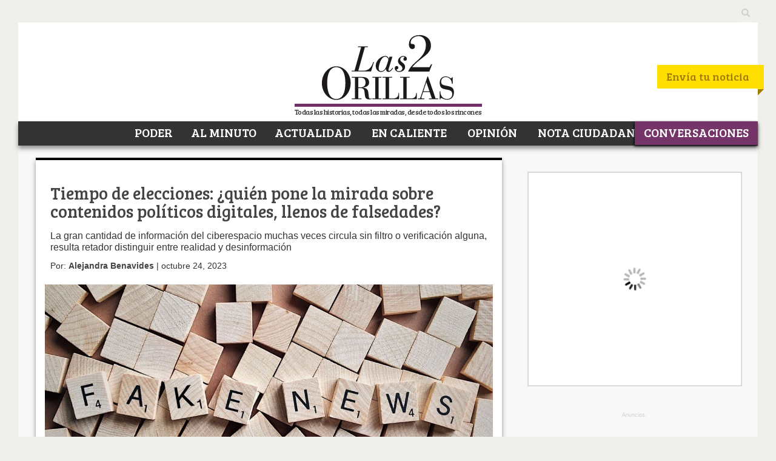

--- FILE ---
content_type: text/html; charset=UTF-8
request_url: https://www.las2orillas.co/tiempo-de-elecciones-quien-pone-la-mirada-sobre-contenidos-politicos-digitales-llenos-de-falsedades/
body_size: 66010
content:
<!DOCTYPE html>
<html dir="ltr" lang="es" prefix="og: https://ogp.me/ns#">
		<head>
			
			
			   			<meta http-equiv="X-UA-Compatible" content="IE=edge">
			
			<meta http-equiv="Content-Type" content="text/html; charset=utf-8"/>
			<title>Tiempo de elecciones: ¿quién pone la mirada sobre contenidos políticos digitales, llenos de falsedades?</title>
			<meta name="keywords" content="Las2orillas" />
			<meta name="viewport" content="width=device-width, initial-scale=1.0">
			<link rel="profile" href="https://gmpg.org/xfn/11" />
			<link rel="pingback" href="https://www.las2orillas.co/xmlrpc.php" />
			<link rel="alternate" type="application/rss+xml" title="RSS 2.0" href="https://www.las2orillas.co/feed/" />
			<link rel="alternate" type="text/xml" title="RSS .92" href="https://www.las2orillas.co/feed/rss/"/>
			<link rel="stylesheet" type="text/css" media="all" href="https://www.las2orillas.co/wp-content/themes/nuevo2orillas/style.css?v=1" />

			<meta name="msvalidate.01" content="934BA57518D19811C80CE2D18F696200" />
			<meta name='dailymotion-domain-verification' content='dmhij7097fmlbfd7i' />
			<meta property="fb:pages" content="156707071157227">
			<!-- Ads AG -->
			
			<meta name='admaven-placement' content=Bqja4rHC8>
			<!-- End AG -->
			<!-- Google Tag Manager -->
<script type="eb1e499fc493f9263a42fafc-text/javascript">(function(w,d,s,l,i){w[l]=w[l]||[];w[l].push({'gtm.start':
new Date().getTime(),event:'gtm.js'});var f=d.getElementsByTagName(s)[0],
j=d.createElement(s),dl=l!='dataLayer'?'&l='+l:'';j.async=true;j.src=
'https://www.googletagmanager.com/gtm.js?id='+i+dl;f.parentNode.insertBefore(j,f);
})(window,document,'script','dataLayer','GTM-WC3T37');</script>
<!-- End Google Tag Manager -->
			
		<!-- Global site tag (gtag.js) - Google Analytics -->
<script async src="https://www.googletagmanager.com/gtag/js?id=UA-41591134-1" type="eb1e499fc493f9263a42fafc-text/javascript"></script>
<script type="eb1e499fc493f9263a42fafc-text/javascript">
  window.dataLayer = window.dataLayer || [];
  function gtag(){dataLayer.push(arguments);}
  gtag('js', new Date());

  gtag('config', 'UA-41591134-1');
</script>
			
      <!-- Begin comScore Tag -->
      <script type="eb1e499fc493f9263a42fafc-text/javascript">
        var _comscore = _comscore || [];
        _comscore.push({ c1: "2", c2: "17931986" });
        (function() {
          var s = document.createElement("script"), el = document.getElementsByTagName("script")[0]; s.async = true;
          s.src = (document.location.protocol == "https:" ? "https://sb" : "http://b") + ".scorecardresearch.com/beacon.js";
          el.parentNode.insertBefore(s, el);
        })();
      </script>
      <noscript>
        <img src="http://b.scorecardresearch.com/p?c1=2&c2=17931986&cv=2.0&cj=1" />
      </noscript>
      <!-- End comScore Tag -->

			<style>img:is([sizes="auto" i], [sizes^="auto," i]) { contain-intrinsic-size: 3000px 1500px }</style>
	
		<!-- All in One SEO Pro 4.9.3 - aioseo.com -->
	<meta name="description" content="La gran cantidad de información del ciberespacio muchas veces circula sin filtro o verificación alguna, resulta retador distinguir entre realidad y desinformación" />
	<meta name="robots" content="max-image-preview:large" />
	<meta name="author" content="Juan Pablo Ortega"/>
	<meta name="google-site-verification" content="EyS9KD0SmdVzYbfSNPEpa5XNzElMxxytNdL8gv8GIPU" />
	<meta name="msvalidate.01" content="953E44D210165BEBAF70A37324328BDE" />
	<meta name="yandex-verification" content="63cae8a0fbf9f4e4" />
	<link rel="canonical" href="https://www.las2orillas.co/tiempo-de-elecciones-quien-pone-la-mirada-sobre-contenidos-politicos-digitales-llenos-de-falsedades/" />
	<meta name="generator" content="All in One SEO Pro (AIOSEO) 4.9.3" />
		<meta property="og:locale" content="es_ES" />
		<meta property="og:site_name" content="Las2orillas" />
		<meta property="og:type" content="article" />
		<meta property="og:title" content="Tiempo de elecciones: ¿quién pone la mirada sobre contenidos políticos digitales, llenos de falsedades?" />
		<meta property="og:description" content="La gran cantidad de información del ciberespacio muchas veces circula sin filtro o verificación alguna, resulta retador distinguir entre realidad y desinformación" />
		<meta property="og:url" content="https://www.las2orillas.co/tiempo-de-elecciones-quien-pone-la-mirada-sobre-contenidos-politicos-digitales-llenos-de-falsedades/" />
		<meta property="og:image" content="https://www.las2orillas.co/wp-content/uploads/2023/10/1-1-7.jpg" />
		<meta property="og:image:secure_url" content="https://www.las2orillas.co/wp-content/uploads/2023/10/1-1-7.jpg" />
		<meta property="og:image:width" content="1200" />
		<meta property="og:image:height" content="630" />
		<meta property="article:tag" content="álvaro uribe" />
		<meta property="article:tag" content="elecciones 2023" />
		<meta property="article:tag" content="fake news" />
		<meta property="article:tag" content="gustavo petro" />
		<meta property="article:tag" content="iván duque" />
		<meta property="article:published_time" content="2023-10-24T21:48:06+00:00" />
		<meta property="article:modified_time" content="2023-10-24T21:48:10+00:00" />
		<meta property="article:publisher" content="https://www.facebook.com/las2orillas" />
		<meta name="twitter:card" content="summary_large_image" />
		<meta name="twitter:site" content="@Las2orillas" />
		<meta name="twitter:title" content="Tiempo de elecciones: ¿quién pone la mirada sobre contenidos políticos digitales, llenos de falsedades?" />
		<meta name="twitter:description" content="La gran cantidad de información del ciberespacio muchas veces circula sin filtro o verificación alguna, resulta retador distinguir entre realidad y desinformación" />
		<meta name="twitter:creator" content="@Las2orillas" />
		<meta name="twitter:image" content="https://www.las2orillas.co/wp-content/uploads/2023/10/1-1-7.jpg" />
		<meta name="twitter:label1" content="Escrito por" />
		<meta name="twitter:data1" content="Juan Pablo Ortega" />
		<meta name="twitter:label2" content="Tiempo de lectura estimado" />
		<meta name="twitter:data2" content="7 minutos" />
		<script type="application/ld+json" class="aioseo-schema">
			{"@context":"https:\/\/schema.org","@graph":[{"@type":"BreadcrumbList","@id":"https:\/\/www.las2orillas.co\/tiempo-de-elecciones-quien-pone-la-mirada-sobre-contenidos-politicos-digitales-llenos-de-falsedades\/#breadcrumblist","itemListElement":[{"@type":"ListItem","@id":"https:\/\/www.las2orillas.co#listItem","position":1,"name":"Inicio","item":"https:\/\/www.las2orillas.co","nextItem":{"@type":"ListItem","@id":"https:\/\/www.las2orillas.co\/c\/home11\/#listItem","name":"-Home LR 3"}},{"@type":"ListItem","@id":"https:\/\/www.las2orillas.co\/c\/home11\/#listItem","position":2,"name":"-Home LR 3","item":"https:\/\/www.las2orillas.co\/c\/home11\/","nextItem":{"@type":"ListItem","@id":"https:\/\/www.las2orillas.co\/tiempo-de-elecciones-quien-pone-la-mirada-sobre-contenidos-politicos-digitales-llenos-de-falsedades\/#listItem","name":"Tiempo de elecciones: \u00bfqui\u00e9n pone la mirada sobre contenidos pol\u00edticos digitales, llenos de falsedades?"},"previousItem":{"@type":"ListItem","@id":"https:\/\/www.las2orillas.co#listItem","name":"Inicio"}},{"@type":"ListItem","@id":"https:\/\/www.las2orillas.co\/tiempo-de-elecciones-quien-pone-la-mirada-sobre-contenidos-politicos-digitales-llenos-de-falsedades\/#listItem","position":3,"name":"Tiempo de elecciones: \u00bfqui\u00e9n pone la mirada sobre contenidos pol\u00edticos digitales, llenos de falsedades?","previousItem":{"@type":"ListItem","@id":"https:\/\/www.las2orillas.co\/c\/home11\/#listItem","name":"-Home LR 3"}}]},{"@type":"NewsArticle","@id":"https:\/\/www.las2orillas.co\/tiempo-de-elecciones-quien-pone-la-mirada-sobre-contenidos-politicos-digitales-llenos-de-falsedades\/#newsarticle","name":"Tiempo de elecciones: \u00bfqui\u00e9n pone la mirada sobre contenidos pol\u00edticos digitales, llenos de falsedades?","headline":"Tiempo de elecciones: \u00bfqui\u00e9n pone la mirada sobre contenidos pol\u00edticos digitales, llenos de falsedades?","author":{"@id":"Alejandra Benavides#author"},"publisher":{"@id":"https:\/\/www.las2orillas.co\/#organization"},"image":{"@type":"ImageObject","url":"https:\/\/www.las2orillas.co\/wp-content\/uploads\/2023\/10\/1-1-7.jpg","width":1200,"height":630},"datePublished":"2023-10-24T16:48:06-05:00","dateModified":"2023-10-24T16:48:10-05:00","inLanguage":"es-ES","mainEntityOfPage":{"@id":"https:\/\/www.las2orillas.co\/tiempo-de-elecciones-quien-pone-la-mirada-sobre-contenidos-politicos-digitales-llenos-de-falsedades\/#webpage"},"isPartOf":{"@id":"https:\/\/www.las2orillas.co\/tiempo-de-elecciones-quien-pone-la-mirada-sobre-contenidos-politicos-digitales-llenos-de-falsedades\/#webpage"},"articleSection":"-Home LR 3, \u00c1lvaro Uribe, Elecciones 2023, fake news, Gustavo Petro, Iv\u00e1n Duque","dateline":"Publicado el octubre 24, 2023."},{"@type":"Organization","@id":"https:\/\/www.las2orillas.co\/#organization","name":"Las2orillas","description":"Todas las historias, todas las miradas desde todos los rincones","url":"https:\/\/www.las2orillas.co\/","telephone":"+573162349064","logo":{"@type":"ImageObject","url":"https:\/\/www.las2orillas.co\/wp-content\/uploads\/2015\/12\/Logo-Las2Orillas-COMPLETO.jpg","@id":"https:\/\/www.las2orillas.co\/tiempo-de-elecciones-quien-pone-la-mirada-sobre-contenidos-politicos-digitales-llenos-de-falsedades\/#organizationLogo","width":3895,"height":2079},"image":{"@id":"https:\/\/www.las2orillas.co\/tiempo-de-elecciones-quien-pone-la-mirada-sobre-contenidos-politicos-digitales-llenos-de-falsedades\/#organizationLogo"},"sameAs":["https:\/\/www.facebook.com\/las2orillas","https:\/\/twitter.com\/Las2orillas","https:\/\/www.instagram.com\/las2orillasrevista","https:\/\/www.youtube.com\/user\/Las2orillas","https:\/\/www.linkedin.com\/company\/las2orillas-co\/","https:\/\/es.wikipedia.org\/wiki\/Las2orillas"]},{"@type":"Person","@id":"Alejandra Benavides#author","url":"Alejandra Benavides","name":"Juan Pablo Ortega","image":{"@type":"ImageObject","@id":"https:\/\/www.las2orillas.co\/tiempo-de-elecciones-quien-pone-la-mirada-sobre-contenidos-politicos-digitales-llenos-de-falsedades\/#authorImage","url":"https:\/\/secure.gravatar.com\/avatar\/4d25cbef979c53d99095e9a6011b106049bedffc0fa42182e18f7fe3f3667929?s=96&d=mm&r=g","width":96,"height":96,"caption":"Juan Pablo Ortega"}},{"@type":"WebPage","@id":"https:\/\/www.las2orillas.co\/tiempo-de-elecciones-quien-pone-la-mirada-sobre-contenidos-politicos-digitales-llenos-de-falsedades\/#webpage","url":"https:\/\/www.las2orillas.co\/tiempo-de-elecciones-quien-pone-la-mirada-sobre-contenidos-politicos-digitales-llenos-de-falsedades\/","name":"Tiempo de elecciones: \u00bfqui\u00e9n pone la mirada sobre contenidos pol\u00edticos digitales, llenos de falsedades?","description":"La gran cantidad de informaci\u00f3n del ciberespacio muchas veces circula sin filtro o verificaci\u00f3n alguna, resulta retador distinguir entre realidad y desinformaci\u00f3n","inLanguage":"es-ES","isPartOf":{"@id":"https:\/\/www.las2orillas.co\/#website"},"breadcrumb":{"@id":"https:\/\/www.las2orillas.co\/tiempo-de-elecciones-quien-pone-la-mirada-sobre-contenidos-politicos-digitales-llenos-de-falsedades\/#breadcrumblist"},"author":{"@id":"Alejandra Benavides#author"},"creator":{"@id":"Alejandra Benavides#author"},"image":{"@type":"ImageObject","url":"https:\/\/www.las2orillas.co\/wp-content\/uploads\/2023\/10\/1-1-7.jpg","@id":"https:\/\/www.las2orillas.co\/tiempo-de-elecciones-quien-pone-la-mirada-sobre-contenidos-politicos-digitales-llenos-de-falsedades\/#mainImage","width":1200,"height":630},"primaryImageOfPage":{"@id":"https:\/\/www.las2orillas.co\/tiempo-de-elecciones-quien-pone-la-mirada-sobre-contenidos-politicos-digitales-llenos-de-falsedades\/#mainImage"},"datePublished":"2023-10-24T16:48:06-05:00","dateModified":"2023-10-24T16:48:10-05:00"},{"@type":"WebSite","@id":"https:\/\/www.las2orillas.co\/#website","url":"https:\/\/www.las2orillas.co\/","name":"Las2orillas","alternateName":"Las Dos Orillas","description":"Todas las historias, todas las miradas desde todos los rincones","inLanguage":"es-ES","publisher":{"@id":"https:\/\/www.las2orillas.co\/#organization"}}]}
		</script>
		<!-- All in One SEO Pro -->

<link rel='dns-prefetch' href='//static.addtoany.com' />
<link rel='dns-prefetch' href='//www.google.com' />
<link rel="alternate" type="application/rss+xml" title="Las2orillas &raquo; Feed" href="https://www.las2orillas.co/feed/" />
<link rel="alternate" type="application/rss+xml" title="Las2orillas &raquo; Feed de los comentarios" href="https://www.las2orillas.co/comments/feed/" />
<script type="eb1e499fc493f9263a42fafc-text/javascript" id="wpp-js" src="https://www.las2orillas.co/wp-content/plugins/wordpress-popular-posts/assets/js/wpp.min.js?ver=7.3.6" data-sampling="1" data-sampling-rate="101" data-api-url="https://www.las2orillas.co/wp-json/wordpress-popular-posts" data-post-id="812132" data-token="db2649c4b1" data-lang="0" data-debug="0"></script>
<link rel="alternate" type="application/rss+xml" title="Las2orillas &raquo; Historias Feed" href="https://www.las2orillas.co/web-stories/feed/"><script type="eb1e499fc493f9263a42fafc-text/javascript">
/* <![CDATA[ */
window._wpemojiSettings = {"baseUrl":"https:\/\/s.w.org\/images\/core\/emoji\/16.0.1\/72x72\/","ext":".png","svgUrl":"https:\/\/s.w.org\/images\/core\/emoji\/16.0.1\/svg\/","svgExt":".svg","source":{"concatemoji":"https:\/\/www.las2orillas.co\/wp-includes\/js\/wp-emoji-release.min.js?ver=fb656b5964e5fd6d2198dd3a9b7392d8"}};
/*! This file is auto-generated */
!function(s,n){var o,i,e;function c(e){try{var t={supportTests:e,timestamp:(new Date).valueOf()};sessionStorage.setItem(o,JSON.stringify(t))}catch(e){}}function p(e,t,n){e.clearRect(0,0,e.canvas.width,e.canvas.height),e.fillText(t,0,0);var t=new Uint32Array(e.getImageData(0,0,e.canvas.width,e.canvas.height).data),a=(e.clearRect(0,0,e.canvas.width,e.canvas.height),e.fillText(n,0,0),new Uint32Array(e.getImageData(0,0,e.canvas.width,e.canvas.height).data));return t.every(function(e,t){return e===a[t]})}function u(e,t){e.clearRect(0,0,e.canvas.width,e.canvas.height),e.fillText(t,0,0);for(var n=e.getImageData(16,16,1,1),a=0;a<n.data.length;a++)if(0!==n.data[a])return!1;return!0}function f(e,t,n,a){switch(t){case"flag":return n(e,"\ud83c\udff3\ufe0f\u200d\u26a7\ufe0f","\ud83c\udff3\ufe0f\u200b\u26a7\ufe0f")?!1:!n(e,"\ud83c\udde8\ud83c\uddf6","\ud83c\udde8\u200b\ud83c\uddf6")&&!n(e,"\ud83c\udff4\udb40\udc67\udb40\udc62\udb40\udc65\udb40\udc6e\udb40\udc67\udb40\udc7f","\ud83c\udff4\u200b\udb40\udc67\u200b\udb40\udc62\u200b\udb40\udc65\u200b\udb40\udc6e\u200b\udb40\udc67\u200b\udb40\udc7f");case"emoji":return!a(e,"\ud83e\udedf")}return!1}function g(e,t,n,a){var r="undefined"!=typeof WorkerGlobalScope&&self instanceof WorkerGlobalScope?new OffscreenCanvas(300,150):s.createElement("canvas"),o=r.getContext("2d",{willReadFrequently:!0}),i=(o.textBaseline="top",o.font="600 32px Arial",{});return e.forEach(function(e){i[e]=t(o,e,n,a)}),i}function t(e){var t=s.createElement("script");t.src=e,t.defer=!0,s.head.appendChild(t)}"undefined"!=typeof Promise&&(o="wpEmojiSettingsSupports",i=["flag","emoji"],n.supports={everything:!0,everythingExceptFlag:!0},e=new Promise(function(e){s.addEventListener("DOMContentLoaded",e,{once:!0})}),new Promise(function(t){var n=function(){try{var e=JSON.parse(sessionStorage.getItem(o));if("object"==typeof e&&"number"==typeof e.timestamp&&(new Date).valueOf()<e.timestamp+604800&&"object"==typeof e.supportTests)return e.supportTests}catch(e){}return null}();if(!n){if("undefined"!=typeof Worker&&"undefined"!=typeof OffscreenCanvas&&"undefined"!=typeof URL&&URL.createObjectURL&&"undefined"!=typeof Blob)try{var e="postMessage("+g.toString()+"("+[JSON.stringify(i),f.toString(),p.toString(),u.toString()].join(",")+"));",a=new Blob([e],{type:"text/javascript"}),r=new Worker(URL.createObjectURL(a),{name:"wpTestEmojiSupports"});return void(r.onmessage=function(e){c(n=e.data),r.terminate(),t(n)})}catch(e){}c(n=g(i,f,p,u))}t(n)}).then(function(e){for(var t in e)n.supports[t]=e[t],n.supports.everything=n.supports.everything&&n.supports[t],"flag"!==t&&(n.supports.everythingExceptFlag=n.supports.everythingExceptFlag&&n.supports[t]);n.supports.everythingExceptFlag=n.supports.everythingExceptFlag&&!n.supports.flag,n.DOMReady=!1,n.readyCallback=function(){n.DOMReady=!0}}).then(function(){return e}).then(function(){var e;n.supports.everything||(n.readyCallback(),(e=n.source||{}).concatemoji?t(e.concatemoji):e.wpemoji&&e.twemoji&&(t(e.twemoji),t(e.wpemoji)))}))}((window,document),window._wpemojiSettings);
/* ]]> */
</script>
<style id='wp-emoji-styles-inline-css' type='text/css'>

	img.wp-smiley, img.emoji {
		display: inline !important;
		border: none !important;
		box-shadow: none !important;
		height: 1em !important;
		width: 1em !important;
		margin: 0 0.07em !important;
		vertical-align: -0.1em !important;
		background: none !important;
		padding: 0 !important;
	}
</style>
<link rel='stylesheet' id='wp-block-library-css' href='https://www.las2orillas.co/wp-includes/css/dist/block-library/style.min.css?ver=fb656b5964e5fd6d2198dd3a9b7392d8' type='text/css' media='all' />
<style id='classic-theme-styles-inline-css' type='text/css'>
/*! This file is auto-generated */
.wp-block-button__link{color:#fff;background-color:#32373c;border-radius:9999px;box-shadow:none;text-decoration:none;padding:calc(.667em + 2px) calc(1.333em + 2px);font-size:1.125em}.wp-block-file__button{background:#32373c;color:#fff;text-decoration:none}
</style>
<link rel='stylesheet' id='aioseo/css/src/vue/standalone/blocks/table-of-contents/global.scss-css' href='https://www.las2orillas.co/wp-content/plugins/all-in-one-seo-pack-pro/dist/Pro/assets/css/table-of-contents/global.e90f6d47.css?ver=4.9.3' type='text/css' media='all' />
<link rel='stylesheet' id='aioseo/css/src/vue/standalone/blocks/pro/recipe/global.scss-css' href='https://www.las2orillas.co/wp-content/plugins/all-in-one-seo-pack-pro/dist/Pro/assets/css/recipe/global.67a3275f.css?ver=4.9.3' type='text/css' media='all' />
<link rel='stylesheet' id='aioseo/css/src/vue/standalone/blocks/pro/product/global.scss-css' href='https://www.las2orillas.co/wp-content/plugins/all-in-one-seo-pack-pro/dist/Pro/assets/css/product/global.61066cfb.css?ver=4.9.3' type='text/css' media='all' />
<style id='global-styles-inline-css' type='text/css'>
:root{--wp--preset--aspect-ratio--square: 1;--wp--preset--aspect-ratio--4-3: 4/3;--wp--preset--aspect-ratio--3-4: 3/4;--wp--preset--aspect-ratio--3-2: 3/2;--wp--preset--aspect-ratio--2-3: 2/3;--wp--preset--aspect-ratio--16-9: 16/9;--wp--preset--aspect-ratio--9-16: 9/16;--wp--preset--color--black: #000000;--wp--preset--color--cyan-bluish-gray: #abb8c3;--wp--preset--color--white: #ffffff;--wp--preset--color--pale-pink: #f78da7;--wp--preset--color--vivid-red: #cf2e2e;--wp--preset--color--luminous-vivid-orange: #ff6900;--wp--preset--color--luminous-vivid-amber: #fcb900;--wp--preset--color--light-green-cyan: #7bdcb5;--wp--preset--color--vivid-green-cyan: #00d084;--wp--preset--color--pale-cyan-blue: #8ed1fc;--wp--preset--color--vivid-cyan-blue: #0693e3;--wp--preset--color--vivid-purple: #9b51e0;--wp--preset--gradient--vivid-cyan-blue-to-vivid-purple: linear-gradient(135deg,rgba(6,147,227,1) 0%,rgb(155,81,224) 100%);--wp--preset--gradient--light-green-cyan-to-vivid-green-cyan: linear-gradient(135deg,rgb(122,220,180) 0%,rgb(0,208,130) 100%);--wp--preset--gradient--luminous-vivid-amber-to-luminous-vivid-orange: linear-gradient(135deg,rgba(252,185,0,1) 0%,rgba(255,105,0,1) 100%);--wp--preset--gradient--luminous-vivid-orange-to-vivid-red: linear-gradient(135deg,rgba(255,105,0,1) 0%,rgb(207,46,46) 100%);--wp--preset--gradient--very-light-gray-to-cyan-bluish-gray: linear-gradient(135deg,rgb(238,238,238) 0%,rgb(169,184,195) 100%);--wp--preset--gradient--cool-to-warm-spectrum: linear-gradient(135deg,rgb(74,234,220) 0%,rgb(151,120,209) 20%,rgb(207,42,186) 40%,rgb(238,44,130) 60%,rgb(251,105,98) 80%,rgb(254,248,76) 100%);--wp--preset--gradient--blush-light-purple: linear-gradient(135deg,rgb(255,206,236) 0%,rgb(152,150,240) 100%);--wp--preset--gradient--blush-bordeaux: linear-gradient(135deg,rgb(254,205,165) 0%,rgb(254,45,45) 50%,rgb(107,0,62) 100%);--wp--preset--gradient--luminous-dusk: linear-gradient(135deg,rgb(255,203,112) 0%,rgb(199,81,192) 50%,rgb(65,88,208) 100%);--wp--preset--gradient--pale-ocean: linear-gradient(135deg,rgb(255,245,203) 0%,rgb(182,227,212) 50%,rgb(51,167,181) 100%);--wp--preset--gradient--electric-grass: linear-gradient(135deg,rgb(202,248,128) 0%,rgb(113,206,126) 100%);--wp--preset--gradient--midnight: linear-gradient(135deg,rgb(2,3,129) 0%,rgb(40,116,252) 100%);--wp--preset--font-size--small: 13px;--wp--preset--font-size--medium: 20px;--wp--preset--font-size--large: 36px;--wp--preset--font-size--x-large: 42px;--wp--preset--spacing--20: 0.44rem;--wp--preset--spacing--30: 0.67rem;--wp--preset--spacing--40: 1rem;--wp--preset--spacing--50: 1.5rem;--wp--preset--spacing--60: 2.25rem;--wp--preset--spacing--70: 3.38rem;--wp--preset--spacing--80: 5.06rem;--wp--preset--shadow--natural: 6px 6px 9px rgba(0, 0, 0, 0.2);--wp--preset--shadow--deep: 12px 12px 50px rgba(0, 0, 0, 0.4);--wp--preset--shadow--sharp: 6px 6px 0px rgba(0, 0, 0, 0.2);--wp--preset--shadow--outlined: 6px 6px 0px -3px rgba(255, 255, 255, 1), 6px 6px rgba(0, 0, 0, 1);--wp--preset--shadow--crisp: 6px 6px 0px rgba(0, 0, 0, 1);}:where(.is-layout-flex){gap: 0.5em;}:where(.is-layout-grid){gap: 0.5em;}body .is-layout-flex{display: flex;}.is-layout-flex{flex-wrap: wrap;align-items: center;}.is-layout-flex > :is(*, div){margin: 0;}body .is-layout-grid{display: grid;}.is-layout-grid > :is(*, div){margin: 0;}:where(.wp-block-columns.is-layout-flex){gap: 2em;}:where(.wp-block-columns.is-layout-grid){gap: 2em;}:where(.wp-block-post-template.is-layout-flex){gap: 1.25em;}:where(.wp-block-post-template.is-layout-grid){gap: 1.25em;}.has-black-color{color: var(--wp--preset--color--black) !important;}.has-cyan-bluish-gray-color{color: var(--wp--preset--color--cyan-bluish-gray) !important;}.has-white-color{color: var(--wp--preset--color--white) !important;}.has-pale-pink-color{color: var(--wp--preset--color--pale-pink) !important;}.has-vivid-red-color{color: var(--wp--preset--color--vivid-red) !important;}.has-luminous-vivid-orange-color{color: var(--wp--preset--color--luminous-vivid-orange) !important;}.has-luminous-vivid-amber-color{color: var(--wp--preset--color--luminous-vivid-amber) !important;}.has-light-green-cyan-color{color: var(--wp--preset--color--light-green-cyan) !important;}.has-vivid-green-cyan-color{color: var(--wp--preset--color--vivid-green-cyan) !important;}.has-pale-cyan-blue-color{color: var(--wp--preset--color--pale-cyan-blue) !important;}.has-vivid-cyan-blue-color{color: var(--wp--preset--color--vivid-cyan-blue) !important;}.has-vivid-purple-color{color: var(--wp--preset--color--vivid-purple) !important;}.has-black-background-color{background-color: var(--wp--preset--color--black) !important;}.has-cyan-bluish-gray-background-color{background-color: var(--wp--preset--color--cyan-bluish-gray) !important;}.has-white-background-color{background-color: var(--wp--preset--color--white) !important;}.has-pale-pink-background-color{background-color: var(--wp--preset--color--pale-pink) !important;}.has-vivid-red-background-color{background-color: var(--wp--preset--color--vivid-red) !important;}.has-luminous-vivid-orange-background-color{background-color: var(--wp--preset--color--luminous-vivid-orange) !important;}.has-luminous-vivid-amber-background-color{background-color: var(--wp--preset--color--luminous-vivid-amber) !important;}.has-light-green-cyan-background-color{background-color: var(--wp--preset--color--light-green-cyan) !important;}.has-vivid-green-cyan-background-color{background-color: var(--wp--preset--color--vivid-green-cyan) !important;}.has-pale-cyan-blue-background-color{background-color: var(--wp--preset--color--pale-cyan-blue) !important;}.has-vivid-cyan-blue-background-color{background-color: var(--wp--preset--color--vivid-cyan-blue) !important;}.has-vivid-purple-background-color{background-color: var(--wp--preset--color--vivid-purple) !important;}.has-black-border-color{border-color: var(--wp--preset--color--black) !important;}.has-cyan-bluish-gray-border-color{border-color: var(--wp--preset--color--cyan-bluish-gray) !important;}.has-white-border-color{border-color: var(--wp--preset--color--white) !important;}.has-pale-pink-border-color{border-color: var(--wp--preset--color--pale-pink) !important;}.has-vivid-red-border-color{border-color: var(--wp--preset--color--vivid-red) !important;}.has-luminous-vivid-orange-border-color{border-color: var(--wp--preset--color--luminous-vivid-orange) !important;}.has-luminous-vivid-amber-border-color{border-color: var(--wp--preset--color--luminous-vivid-amber) !important;}.has-light-green-cyan-border-color{border-color: var(--wp--preset--color--light-green-cyan) !important;}.has-vivid-green-cyan-border-color{border-color: var(--wp--preset--color--vivid-green-cyan) !important;}.has-pale-cyan-blue-border-color{border-color: var(--wp--preset--color--pale-cyan-blue) !important;}.has-vivid-cyan-blue-border-color{border-color: var(--wp--preset--color--vivid-cyan-blue) !important;}.has-vivid-purple-border-color{border-color: var(--wp--preset--color--vivid-purple) !important;}.has-vivid-cyan-blue-to-vivid-purple-gradient-background{background: var(--wp--preset--gradient--vivid-cyan-blue-to-vivid-purple) !important;}.has-light-green-cyan-to-vivid-green-cyan-gradient-background{background: var(--wp--preset--gradient--light-green-cyan-to-vivid-green-cyan) !important;}.has-luminous-vivid-amber-to-luminous-vivid-orange-gradient-background{background: var(--wp--preset--gradient--luminous-vivid-amber-to-luminous-vivid-orange) !important;}.has-luminous-vivid-orange-to-vivid-red-gradient-background{background: var(--wp--preset--gradient--luminous-vivid-orange-to-vivid-red) !important;}.has-very-light-gray-to-cyan-bluish-gray-gradient-background{background: var(--wp--preset--gradient--very-light-gray-to-cyan-bluish-gray) !important;}.has-cool-to-warm-spectrum-gradient-background{background: var(--wp--preset--gradient--cool-to-warm-spectrum) !important;}.has-blush-light-purple-gradient-background{background: var(--wp--preset--gradient--blush-light-purple) !important;}.has-blush-bordeaux-gradient-background{background: var(--wp--preset--gradient--blush-bordeaux) !important;}.has-luminous-dusk-gradient-background{background: var(--wp--preset--gradient--luminous-dusk) !important;}.has-pale-ocean-gradient-background{background: var(--wp--preset--gradient--pale-ocean) !important;}.has-electric-grass-gradient-background{background: var(--wp--preset--gradient--electric-grass) !important;}.has-midnight-gradient-background{background: var(--wp--preset--gradient--midnight) !important;}.has-small-font-size{font-size: var(--wp--preset--font-size--small) !important;}.has-medium-font-size{font-size: var(--wp--preset--font-size--medium) !important;}.has-large-font-size{font-size: var(--wp--preset--font-size--large) !important;}.has-x-large-font-size{font-size: var(--wp--preset--font-size--x-large) !important;}
:where(.wp-block-post-template.is-layout-flex){gap: 1.25em;}:where(.wp-block-post-template.is-layout-grid){gap: 1.25em;}
:where(.wp-block-columns.is-layout-flex){gap: 2em;}:where(.wp-block-columns.is-layout-grid){gap: 2em;}
:root :where(.wp-block-pullquote){font-size: 1.5em;line-height: 1.6;}
</style>
<link rel='stylesheet' id='adkcm-admin-styles-css' href='https://www.las2orillas.co/wp-content/plugins/AdKCampaign/assets/css/admin.css?ver=1.3.0' type='text/css' media='all' />
<link rel='stylesheet' id='adkcm-frontend-styles-css' href='https://www.las2orillas.co/wp-content/plugins/AdKCampaign/assets/css/frontend.css?ver=1.3.0' type='text/css' media='all' />
<link rel='stylesheet' id='cmplz-general-css' href='https://www.las2orillas.co/wp-content/plugins/complianz-gdpr/assets/css/cookieblocker.min.css?ver=1767123252' type='text/css' media='all' />
<link rel='stylesheet' id='wordpress-popular-posts-css-css' href='https://www.las2orillas.co/wp-content/plugins/wordpress-popular-posts/assets/css/wpp.css?ver=7.3.6' type='text/css' media='all' />
<link rel='stylesheet' id='wp-pagenavi-css' href='https://www.las2orillas.co/wp-content/plugins/wp-pagenavi/pagenavi-css.css?ver=2.70' type='text/css' media='all' />
<link rel='stylesheet' id='jquery-lazyloadxt-spinner-css-css' href='//www.las2orillas.co/wp-content/plugins/a3-lazy-load/assets/css/jquery.lazyloadxt.spinner.css?ver=fb656b5964e5fd6d2198dd3a9b7392d8' type='text/css' media='all' />
<link rel='stylesheet' id='a3a3_lazy_load-css' href='//www.las2orillas.co/wp-content/uploads/sass/a3_lazy_load.min.css?ver=1693844473' type='text/css' media='all' />
<link rel='stylesheet' id='addtoany-css' href='https://www.las2orillas.co/wp-content/plugins/add-to-any/addtoany.min.css?ver=1.16' type='text/css' media='all' />
<link rel='stylesheet' id='font-open-sans-css' href='//fonts.googleapis.com/css?family=Open+Sans%3A700%2C400&#038;ver=fb656b5964e5fd6d2198dd3a9b7392d8' type='text/css' media='all' />
<link rel='stylesheet' id='font-bree-serif-css' href='//fonts.googleapis.com/css?family=Bree+Serif%3A700%2C400&#038;ver=fb656b5964e5fd6d2198dd3a9b7392d8' type='text/css' media='all' />
<link rel='stylesheet' id='bootstrap-main-style-css' href='https://www.las2orillas.co/wp-content/themes/nuevo2orillas/assets/bootstrap/css/bootstrap.min.css?ver=fb656b5964e5fd6d2198dd3a9b7392d8' type='text/css' media='all' />
<link rel='stylesheet' id='font-awesome-css' href='https://www.las2orillas.co/wp-content/plugins/elementor/assets/lib/font-awesome/css/font-awesome.min.css?ver=4.7.0' type='text/css' media='all' />
<link rel='stylesheet' id='nm-style-css' href='https://www.las2orillas.co/wp-content/themes/nuevo2orillas/assets/css/global.css?ver=2.6' type='text/css' media='all' />
<script type="eb1e499fc493f9263a42fafc-text/javascript" src="https://www.las2orillas.co/wp-includes/js/jquery/jquery.min.js?ver=3.7.1" id="jquery-core-js"></script>
<script type="eb1e499fc493f9263a42fafc-text/javascript" src="https://www.las2orillas.co/wp-includes/js/jquery/jquery-migrate.min.js?ver=3.4.1" id="jquery-migrate-js"></script>
<script type="eb1e499fc493f9263a42fafc-text/javascript" src="https://www.las2orillas.co/wp-content/plugins/google-analytics-for-wordpress/assets/js/frontend-gtag.min.js?ver=9.11.1" id="monsterinsights-frontend-script-js" async="async" data-wp-strategy="async"></script>
<script data-cfasync="false" data-wpfc-render="false" type="text/javascript" id='monsterinsights-frontend-script-js-extra'>/* <![CDATA[ */
var monsterinsights_frontend = {"js_events_tracking":"true","download_extensions":"doc,pdf,ppt,zip,xls,docx,pptx,xlsx,jpg,gif,png","inbound_paths":"[{\"path\":\"\\\/go\\\/\",\"label\":\"affiliate\"},{\"path\":\"\\\/recommend\\\/\",\"label\":\"affiliate\"}]","home_url":"https:\/\/www.las2orillas.co","hash_tracking":"true","v4_id":"G-PQB3JBV5TC"};/* ]]> */
</script>
<script type="eb1e499fc493f9263a42fafc-text/javascript" id="addtoany-core-js-before">
/* <![CDATA[ */
window.a2a_config=window.a2a_config||{};a2a_config.callbacks=[];a2a_config.overlays=[];a2a_config.templates={};a2a_localize = {
	Share: "Compartir",
	Save: "Guardar",
	Subscribe: "Suscribir",
	Email: "Correo electrónico",
	Bookmark: "Marcador",
	ShowAll: "Mostrar todo",
	ShowLess: "Mostrar menos",
	FindServices: "Encontrar servicio(s)",
	FindAnyServiceToAddTo: "Encuentra al instante cualquier servicio para añadir a",
	PoweredBy: "Funciona con",
	ShareViaEmail: "Compartir por correo electrónico",
	SubscribeViaEmail: "Suscribirse a través de correo electrónico",
	BookmarkInYourBrowser: "Añadir a marcadores de tu navegador",
	BookmarkInstructions: "Presiona «Ctrl+D» o «\u2318+D» para añadir esta página a marcadores",
	AddToYourFavorites: "Añadir a tus favoritos",
	SendFromWebOrProgram: "Enviar desde cualquier dirección o programa de correo electrónico ",
	EmailProgram: "Programa de correo electrónico",
	More: "Más&#8230;",
	ThanksForSharing: "¡Gracias por compartir!",
	ThanksForFollowing: "¡Gracias por seguirnos!"
};
/* ]]> */
</script>
<script type="eb1e499fc493f9263a42fafc-text/javascript" defer src="https://static.addtoany.com/menu/page.js" id="addtoany-core-js"></script>
<script type="eb1e499fc493f9263a42fafc-text/javascript" defer src="https://www.las2orillas.co/wp-content/plugins/add-to-any/addtoany.min.js?ver=1.1" id="addtoany-jquery-js"></script>
<script type="eb1e499fc493f9263a42fafc-text/javascript" src="https://www.google.com/recaptcha/api.js?ver=20251210" id="usp_recaptcha-js"></script>
<script type="eb1e499fc493f9263a42fafc-text/javascript" src="https://www.las2orillas.co/wp-content/plugins/user-submitted-posts/resources/jquery.cookie.js?ver=20251210" id="usp_cookie-js"></script>
<script type="eb1e499fc493f9263a42fafc-text/javascript" src="https://www.las2orillas.co/wp-content/plugins/user-submitted-posts/resources/jquery.parsley.min.js?ver=20251210" id="usp_parsley-js"></script>
<script type="eb1e499fc493f9263a42fafc-text/javascript" id="usp_core-js-before">
/* <![CDATA[ */
var usp_custom_field = ""; var usp_custom_field_2 = ""; var usp_custom_checkbox = ""; var usp_case_sensitivity = "false"; var usp_min_images = 0; var usp_max_images = 5; var usp_parsley_error = "Respuesta incorrecta."; var usp_multiple_cats = 0; var usp_existing_tags = 0; var usp_recaptcha_disp = "show"; var usp_recaptcha_vers = "2"; var usp_recaptcha_key = "6LdecRETAAAAAJGrz2bEoytse8UScsBFmRKf1PXi"; var challenge_nonce = "d043a7e87f"; var ajax_url = "https:\/\/www.las2orillas.co\/wp-admin\/admin-ajax.php"; 
/* ]]> */
</script>
<script type="eb1e499fc493f9263a42fafc-text/javascript" src="https://www.las2orillas.co/wp-content/plugins/user-submitted-posts/resources/jquery.usp.core.js?ver=20251210" id="usp_core-js"></script>
<link rel="https://api.w.org/" href="https://www.las2orillas.co/wp-json/" /><link rel="alternate" title="JSON" type="application/json" href="https://www.las2orillas.co/wp-json/wp/v2/posts/812132" /><link rel="EditURI" type="application/rsd+xml" title="RSD" href="https://www.las2orillas.co/xmlrpc.php?rsd" />

<link rel='shortlink' href='https://www.las2orillas.co/?p=812132' />
<link rel="alternate" title="oEmbed (JSON)" type="application/json+oembed" href="https://www.las2orillas.co/wp-json/oembed/1.0/embed?url=https%3A%2F%2Fwww.las2orillas.co%2Ftiempo-de-elecciones-quien-pone-la-mirada-sobre-contenidos-politicos-digitales-llenos-de-falsedades%2F" />
<link rel="alternate" title="oEmbed (XML)" type="text/xml+oembed" href="https://www.las2orillas.co/wp-json/oembed/1.0/embed?url=https%3A%2F%2Fwww.las2orillas.co%2Ftiempo-de-elecciones-quien-pone-la-mirada-sobre-contenidos-politicos-digitales-llenos-de-falsedades%2F&#038;format=xml" />
            <style id="wpp-loading-animation-styles">@-webkit-keyframes bgslide{from{background-position-x:0}to{background-position-x:-200%}}@keyframes bgslide{from{background-position-x:0}to{background-position-x:-200%}}.wpp-widget-block-placeholder,.wpp-shortcode-placeholder{margin:0 auto;width:60px;height:3px;background:#dd3737;background:linear-gradient(90deg,#dd3737 0%,#571313 10%,#dd3737 100%);background-size:200% auto;border-radius:3px;-webkit-animation:bgslide 1s infinite linear;animation:bgslide 1s infinite linear}</style>
            <style type="text/css">
.box.category-y-del-campo-que{border-top-color:#1fa720 }
.cat-color-bg-1938 {background-color:#1fa720 } 
#menu-main-nav li.active.menu-object-1938 {background-color:#1fa720 } 
#menu-main-nav li.menu-object-1938 a{border-color:#1fa720 } 
.box.box-featured.category-y-del-campo-que{border-top-color:#1fa720 }
.box.category-actualidad{border-top-color:#ffcaba }
.cat-color-bg-145 {background-color:#ffcaba } 
#menu-main-nav li.active.menu-object-145 {background-color:#ffcaba } 
#menu-main-nav li.menu-object-145 a{border-color:#ffcaba } 
.box.category-aguavidaciudad{border-top-color:#000459 }
.cat-color-bg-25709 {background-color:#000459 } 
#menu-main-nav li.active.menu-object-25709 {background-color:#000459 } 
#menu-main-nav li.menu-object-25709 a{border-color:#000459 } 
.box.category-al-minuto{border-top-color:#FFFFFF }
.cat-color-bg-128 {background-color:#FFFFFF } 
#menu-main-nav li.active.menu-object-128 {background-color:#FFFFFF } 
#menu-main-nav li.menu-object-128 a{border-color:#FFFFFF } 
.box.category-bogota-rusia-romantica{border-top-color:#ffffff }
.cat-color-bg-21835 {background-color:#ffffff } 
#menu-main-nav li.active.menu-object-21835 {background-color:#ffffff } 
#menu-main-nav li.menu-object-21835 a{border-color:#ffffff } 
.box.category-deprimeramano{border-top-color:#3d033d }
.cat-color-bg-9501 {background-color:#3d033d } 
#menu-main-nav li.active.menu-object-9501 {background-color:#3d033d } 
#menu-main-nav li.menu-object-9501 a{border-color:#3d033d } 
.box.category-deportes{border-top-color:#2BAB93 }
.cat-color-bg-202971 {background-color:#2BAB93 } 
#menu-main-nav li.active.menu-object-202971 {background-color:#2BAB93 } 
#menu-main-nav li.menu-object-202971 a{border-color:#2BAB93 } 
.box.box-featured.category-deportes{border-top-color:#2BAB93 }
.box.category-educacionbog{border-top-color:#58595b }
.cat-color-bg-9580 {background-color:#58595b } 
#menu-main-nav li.active.menu-object-9580 {background-color:#58595b } 
#menu-main-nav li.menu-object-9580 a{border-color:#58595b } 
.box.category-encaliente{border-top-color:#fbb1ff }
.cat-color-bg-143 {background-color:#fbb1ff } 
#menu-main-nav li.active.menu-object-143 {background-color:#fbb1ff } 
#menu-main-nav li.menu-object-143 a{border-color:#fbb1ff } 
.box.category-en-profundidad{border-top-color:#cac1af }
.cat-color-bg-144 {background-color:#cac1af } 
#menu-main-nav li.active.menu-object-144 {background-color:#cac1af } 
#menu-main-nav li.menu-object-144 a{border-color:#cac1af } 
.box.category-enredes{border-top-color:#ffbfff }
.cat-color-bg-16502 {background-color:#ffbfff } 
#menu-main-nav li.active.menu-object-16502 {background-color:#ffbfff } 
#menu-main-nav li.menu-object-16502 a{border-color:#ffbfff } 
.box.box-featured.category-enredes{border-top-color:#ffffff }
.box.category-es-tiempo-de-cambiar{border-top-color:2e4482 }
.cat-color-bg-8780 {background-color:2e4482 } 
#menu-main-nav li.active.menu-object-8780 {background-color:2e4482 } 
#menu-main-nav li.menu-object-8780 a{border-color:2e4482 } 
.box.box-featured.category-es-tiempo-de-cambiar{border-top-color:2e4482 }
.box.category-expedicionavina{border-top-color:#004e94 }
.cat-color-bg-4231 {background-color:#004e94 } 
#menu-main-nav li.active.menu-object-4231 {background-color:#004e94 } 
#menu-main-nav li.menu-object-4231 a{border-color:#004e94 } 
.box.category-labogotaqueyoquiero{border-top-color:#004387 }
.cat-color-bg-6732 {background-color:#004387 } 
#menu-main-nav li.active.menu-object-6732 {background-color:#004387 } 
#menu-main-nav li.menu-object-6732 a{border-color:#004387 } 
.box.category-medellin-cuenta-con-vos{border-top-color:#2c5201 }
.cat-color-bg-29191 {background-color:#2c5201 } 
#menu-main-nav li.active.menu-object-29191 {background-color:#2c5201 } 
#menu-main-nav li.menu-object-29191 a{border-color:#2c5201 } 
.box.box-featured.category-medellin-cuenta-con-vos{border-top-color:#2c5201 }
.box.category-miideatic{border-top-color:#455F7F }
.cat-color-bg-14665 {background-color:#455F7F } 
#menu-main-nav li.active.menu-object-14665 {background-color:#455F7F } 
#menu-main-nav li.menu-object-14665 a{border-color:#455F7F } 
.box.box-featured.category-miideatic{border-top-color:#FFFFFF }
.box.category-snminorias{border-top-color:#3d033d }
.cat-color-bg-17364 {background-color:#3d033d } 
#menu-main-nav li.active.menu-object-17364 {background-color:#3d033d } 
#menu-main-nav li.menu-object-17364 a{border-color:#3d033d } 
.box.category-notaciudadana{border-top-color:#ffde00 }
.cat-color-bg-222 {background-color:#ffde00 } 
#menu-main-nav li.active.menu-object-222 {background-color:#ffde00 } 
#menu-main-nav li.menu-object-222 a{border-color:#ffde00 } 
.box.category-opinion{border-top-color:#46EDB5 }
.cat-color-bg-129 {background-color:#46EDB5 } 
#menu-main-nav li.active.menu-object-129 {background-color:#46EDB5 } 
#menu-main-nav li.menu-object-129 a{border-color:#46EDB5 } 
.box.category-paz-a-la-voz{border-top-color:#0971b7 }
.cat-color-bg-9198 {background-color:#0971b7 } 
#menu-main-nav li.active.menu-object-9198 {background-color:#0971b7 } 
#menu-main-nav li.menu-object-9198 a{border-color:#0971b7 } 
.box.box-featured.category-paz-a-la-voz{border-top-color:#0971b7 }
.box.category-poder{border-top-color:#A6BDFF }
.cat-color-bg-142 {background-color:#A6BDFF } 
#menu-main-nav li.active.menu-object-142 {background-color:#A6BDFF } 
#menu-main-nav li.menu-object-142 a{border-color:#A6BDFF } 
.box.category-regiones{border-top-color:#75ff75 }
.cat-color-bg-170450 {background-color:#75ff75 } 
#menu-main-nav li.active.menu-object-170450 {background-color:#75ff75 } 
#menu-main-nav li.menu-object-170450 a{border-color:#75ff75 } 
.box.category-sanarnarrando{border-top-color:#99276c }
.cat-color-bg-7059 {background-color:#99276c } 
#menu-main-nav li.active.menu-object-7059 {background-color:#99276c } 
#menu-main-nav li.menu-object-7059 a{border-color:#99276c } 
.box.category-banner{border-top-color:#99276c }
.cat-color-bg-7060 {background-color:#99276c } 
#menu-main-nav li.active.menu-object-7060 {background-color:#99276c } 
#menu-main-nav li.menu-object-7060 a{border-color:#99276c } 
.box.category-sanarnarrandobojayalinea{border-top-color:#99276c }
.cat-color-bg-7083 {background-color:#99276c } 
#menu-main-nav li.active.menu-object-7083 {background-color:#99276c } 
#menu-main-nav li.menu-object-7083 a{border-color:#99276c } 
.box.category-slidesanpablo{border-top-color:#99276c }
.cat-color-bg-7417 {background-color:#99276c } 
#menu-main-nav li.active.menu-object-7417 {background-color:#99276c } 
#menu-main-nav li.menu-object-7417 a{border-color:#99276c } 
.box.box-featured.category-santandernosune{border-top-color:#16de04 }
.box.category-television{border-top-color:#9165EB }
.cat-color-bg-202970 {background-color:#9165EB } 
#menu-main-nav li.active.menu-object-202970 {background-color:#9165EB } 
#menu-main-nav li.menu-object-202970 a{border-color:#9165EB } 
.box.box-featured.category-television{border-top-color:#9165EB }
.box.category-formandoliderespaz{border-top-color:#d27c00 }
.cat-color-bg-9744 {background-color:#d27c00 } 
#menu-main-nav li.active.menu-object-9744 {background-color:#d27c00 } 
#menu-main-nav li.menu-object-9744 a{border-color:#d27c00 } 
.box.box-featured.category-formandoliderespaz{border-top-color:#d27c00 }
</style>
        <script type="eb1e499fc493f9263a42fafc-text/javascript">
          gtag('event', 'view_post', {
            'post_title': 'Tiempo de elecciones: ¿quién pone la mirada sobre contenidos políticos digitales, llenos de falsedades?',
            'post_author': 'Juan Pablo Ortega',
            'post_url': 'https://www.las2orillas.co/tiempo-de-elecciones-quien-pone-la-mirada-sobre-contenidos-politicos-digitales-llenos-de-falsedades/',
            'post_categories': ["-Home LR 3"],
            'post_tags': ["\u00c1lvaro Uribe","Elecciones 2023","fake news","Gustavo Petro","Iv\u00e1n Duque"]          });
        </script>
        <meta name="generator" content="Elementor 3.33.4; features: additional_custom_breakpoints; settings: css_print_method-external, google_font-enabled, font_display-auto">
			<style>
				.e-con.e-parent:nth-of-type(n+4):not(.e-lazyloaded):not(.e-no-lazyload),
				.e-con.e-parent:nth-of-type(n+4):not(.e-lazyloaded):not(.e-no-lazyload) * {
					background-image: none !important;
				}
				@media screen and (max-height: 1024px) {
					.e-con.e-parent:nth-of-type(n+3):not(.e-lazyloaded):not(.e-no-lazyload),
					.e-con.e-parent:nth-of-type(n+3):not(.e-lazyloaded):not(.e-no-lazyload) * {
						background-image: none !important;
					}
				}
				@media screen and (max-height: 640px) {
					.e-con.e-parent:nth-of-type(n+2):not(.e-lazyloaded):not(.e-no-lazyload),
					.e-con.e-parent:nth-of-type(n+2):not(.e-lazyloaded):not(.e-no-lazyload) * {
						background-image: none !important;
					}
				}
			</style>
			<link rel="icon" href="https://www.las2orillas.co/wp-content/uploads/2025/09/cropped-favic-32x32.png" sizes="32x32" />
<link rel="icon" href="https://www.las2orillas.co/wp-content/uploads/2025/09/cropped-favic-192x192.png" sizes="192x192" />
<link rel="apple-touch-icon" href="https://www.las2orillas.co/wp-content/uploads/2025/09/cropped-favic-180x180.png" />
<meta name="msapplication-TileImage" content="https://www.las2orillas.co/wp-content/uploads/2025/09/cropped-favic-270x270.png" />
<style>
.ai-viewports                 {--ai: 1;}
.ai-viewport-3                { display: none !important;}
.ai-viewport-2                { display: none !important;}
.ai-viewport-1                { display: inherit !important;}
.ai-viewport-0                { display: none !important;}
@media (min-width: 768px) and (max-width: 979px) {
.ai-viewport-1                { display: none !important;}
.ai-viewport-2                { display: inherit !important;}
}
@media (max-width: 767px) {
.ai-viewport-1                { display: none !important;}
.ai-viewport-3                { display: inherit !important;}
}
</style>
<!-- Inicio Eplan- Hbid -->
<!--<script src="//i.e-planning.net/layers/hbdfp.js" id="hbepl" data-isv="us.img.e-planning.net"  data-proxy=true data-sv="ads.us.e-planning.net" data-ci="1e0a8"></script> -->
<!-- Fin Eplan- Hbid -->

<!-- Inicio Optimal 
<script src="//servg1.net/o.js?uid=a6a9ff0d0f1e980b3cea04fa" type="text/javascript"></script>
<!-- Fin Optimal -->

<!-- Optimizer and Protect Link -->



<script type="eb1e499fc493f9263a42fafc-text/javascript">
  // Marca todos los enlaces como protegidos
  document.addEventListener("DOMContentLoaded", function () {
    document.querySelectorAll('a').forEach(function (link) {
      link.setAttribute('data-protected', 'true');
    });
  });
</script>

<script id="aclib" type="eb1e499fc493f9263a42fafc-text/javascript" src="//acscdn.com/script/aclib.js"></script>


<!-- End Protect -->

<!-- *****   VIADS Banner header Script 300x250 ******  -->

<!-- dUnit::las2orillas.co-3 -->
<!--
<script>;(function () {
    var pageUrl = encodeURIComponent(window.top.location.href);
    var el = document.createElement('script');
    el.type = 'text/javascript';
    el.src = 'https://player.viads.com/tag/load-111911.js?tag_id=v111911&page_url='+pageUrl;
    el.async = true;
    window.top.document.head.append(el);
  })()</script>

-->

<!-- banner 3oox250 -->
<!--<script>;(function () {
    var pageUrl = encodeURIComponent(window.top.location.href);
    var el = document.createElement('script');
    el.type = 'text/javascript';
    el.src = 'https://player.viads.com/tag/load-111958.js?tag_id=v111958&page_url='+pageUrl;
    el.async = true;
    window.top.document.head.append(el);
  })()</script>

-->

<!-- Floating sticky --> 

<!--
<script type="text/javascript" src="https://player.viads.com/tag/load-110504.js" async charset="UTF-8"></script>   -->


<!-- ******   End VIADS ******    -->


<!-- Inicio G Tag -->

			<script type="eb1e499fc493f9263a42fafc-text/javascript">
				var googletag = googletag || {};
				googletag.cmd = googletag.cmd || [];
				(function() {
					var gads = document.createElement('script');
					gads.async = true;
					gads.type = 'text/javascript';
					var useSSL = 'https:' == document.location.protocol;
					gads.src = (useSSL ? 'https:' : 'http:') +
					'//www.googletagservices.com/tag/js/gpt.js';
					var node = document.getElementsByTagName('script')[0];
					node.parentNode.insertBefore(gads, node);
				})();
			</script>
			
			<meta name="7searchppc" content="b2769e40bfb4bd947b1ba461de3e980c"/>

<script type="eb1e499fc493f9263a42fafc-text/javascript">
				googletag.cmd.push(function() {
					googletag.defineSlot('/98411570/Outstream1x1', [1, 1], 'div-gpt-ad-1553639667398-0').addService(googletag.pubads());
					googletag.defineSlot('/98411570/Home-L2O-Bloque-1', [[970, 90], [728, 90], [300, 250]], 'div-gpt-ad-1553207595408-0').addService(googletag.pubads());
				    googletag.defineSlot('/98411570/Home-L2O-Bloque-1-Mobile', [300, 250], 'div-gpt-ad-1553268450645-0').addService(googletag.pubads());
					googletag.defineSlot('/98411570/Home-L2O-Bloque-2', [[300, 250], [728, 90], [970, 90]], 'div-gpt-ad-1553207735128-0').addService(googletag.pubads());
				    googletag.defineSlot('/98411570/Home-L2O-Bloque-2-Mobile', [300, 250], 'div-gpt-ad-1553268489589-0').addService(googletag.pubads());
					googletag.defineSlot('/98411570/Home-L2O-Bloque-3', [[728, 90], [970, 90], [300, 250]], 'div-gpt-ad-1553207796931-0').addService(googletag.pubads());
				    googletag.defineSlot('/98411570/Home-L2O-Bloque-3-Mobile', [300, 250], 'div-gpt-ad-1553268513629-0').addService(googletag.pubads());
				    googletag.defineSlot('/98411570/Home-L2O-Bloque-4', [[728, 90], [300, 250], [970, 90]], 'div-gpt-ad-1553207836338-0').addService(googletag.pubads());
				    googletag.defineSlot('/98411570/Home-L2O-Bloque-4-Mobile', [300, 250], 'div-gpt-ad-1553268561434-0').addService(googletag.pubads());
				    googletag.defineSlot('/98411570/Home-L2O-Bloque-5', [[300, 250], [728, 90], [970, 90]], 'div-gpt-ad-1553207858101-0').addService(googletag.pubads());
				    googletag.defineSlot('/98411570/Home-L2O-Bloque-5-Mobile', [300, 250], 'div-gpt-ad-1553268580012-0').addService(googletag.pubads());
					googletag.defineSlot('/98411570/Internas-L2O-Intext-2', [300, 250], 'div-gpt-ad-1559834085094-0').addService(googletag.pubads());
					googletag.defineSlot('/98411570/Internas-L2O-Intext-3', [300, 250], 'div-gpt-ad-1552593309177-0').addService(googletag.pubads());
				    googletag.defineSlot('/98411570/Internas-L2O-Intext-4', [[336, 280], [300, 250]], 'div-gpt-ad-1557159527600-0').addService(googletag.pubads());
					googletag.defineSlot('/98411570/L2O-IMI-300x250', [[300, 250], [336, 280]], 'div-gpt-ad-1411215316881-0').addService(googletag.pubads());
					googletag.defineSlot('/98411570/L2O-ISI-300x250', [[300, 250], [336, 280]], 'div-gpt-ad-1417607442913-0').addService(googletag.pubads());
					googletag.defineSlot('/98411570/L2O-IBD-300x250', [[336, 280], [300, 250]], 'div-gpt-ad-1432068325370-0').addService(googletag.pubads());
					googletag.defineSlot('/98411570/L2O-728x90', [728, 90], 'div-gpt-ad-1411213786729-0').addService(googletag.pubads());
					googletag.defineSlot('/98411570/L2O-728x90M', [728, 90], 'div-gpt-ad-1411166509389-0').addService(googletag.pubads());
					googletag.defineSlot('/98411570/L2O-1190x50', [[320, 100], [1190, 150], [970, 90]], 'div-gpt-ad-1508788327237-0').addService(googletag.pubads());
					googletag.defineSlot('/98411570/Mobile320x50', [320, 50], 'div-gpt-ad-1498751352426-0').addService(googletag.pubads());
					googletag.defineSlot('/98411570/Mobile-300x250DFP', [300, 250], 'div-gpt-ad-1498751352426-1').addService(googletag.pubads());
					googletag.defineSlot('/98411570/Mobile-Intest1x1', [1, 1], 'div-gpt-ad-1498751352426-2').addService(googletag.pubads());
					googletag.defineSlot('/98411570/OutStream1x1-Home', [1, 1], 'div-gpt-ad-1563836378600-0').addService(googletag.pubads());
					googletag.defineSlot('/98411570/300x250-Med2', [300, 250], 'div-gpt-ad-1567112412192-0').addService(googletag.pubads());
					googletag.defineSlot('/98411570/300x250-Med1', [300, 250], 'div-gpt-ad-1567112263043-0').addService(googletag.pubads());
					googletag.pubads().collapseEmptyDivs();
					googletag.enableServices();
				});
			</script>

<!-- Fin G Tag -->


<!-- Inicio Mobile dect -->
<script type="eb1e499fc493f9263a42fafc-text/javascript">
(function(a) {window.isMobile = /(android|bb\d+|meego).+mobile|avantgo|bada\/|blackberry|blazer|compal|elaine|fennec|hiptop|iemobile|ip(hone|od)|iris|kindle|lge |maemo|midp|mmp|mobile.+firefox|netfront|opera m(ob|in)i|palm( os)?|phone|p(ixi|re)\/|plucker|pocket|psp|series(4|6)0|symbian|treo|up\.(browser|link)|vodafone|wap|windows ce|xda|xiino/i.test(a) || /1207|6310|6590|3gso|4thp|50[1-6]i|770s|802s|a wa|abac|ac(er|oo|s\-)|ai(ko|rn)|al(av|ca|co)|amoi|an(ex|ny|yw)|aptu|ar(ch|go)|as(te|us)|attw|au(di|\-m|r |s )|avan|be(ck|ll|nq)|bi(lb|rd)|bl(ac|az)|br(e|v)w|bumb|bw\-(n|u)|c55\/|capi|ccwa|cdm\-|cell|chtm|cldc|cmd\-|co(mp|nd)|craw|da(it|ll|ng)|dbte|dc\-s|devi|dica|dmob|do(c|p)o|ds(12|\-d)|el(49|ai)|em(l2|ul)|er(ic|k0)|esl8|ez([4-7]0|os|wa|ze)|fetc|fly(\-|_)|g1 u|g560|gene|gf\-5|g\-mo|go(\.w|od)|gr(ad|un)|haie|hcit|hd\-(m|p|t)|hei\-|hi(pt|ta)|hp( i|ip)|hs\-c|ht(c(\-| |_|a|g|p|s|t)|tp)|hu(aw|tc)|i\-(20|go|ma)|i230|iac( |\-|\/)|ibro|idea|ig01|ikom|im1k|inno|ipaq|iris|ja(t|v)a|jbro|jemu|jigs|kddi|keji|kgt( |\/)|klon|kpt |kwc\-|kyo(c|k)|le(no|xi)|lg( g|\/(k|l|u)|50|54|\-[a-w])|libw|lynx|m1\-w|m3ga|m50\/|ma(te|ui|xo)|mc(01|21|ca)|m\-cr|me(rc|ri)|mi(o8|oa|ts)|mmef|mo(01|02|bi|de|do|t(\-| |o|v)|zz)|mt(50|p1|v )|mwbp|mywa|n10[0-2]|n20[2-3]|n30(0|2)|n50(0|2|5)|n7(0(0|1)|10)|ne((c|m)\-|on|tf|wf|wg|wt)|nok(6|i)|nzph|o2im|op(ti|wv)|oran|owg1|p800|pan(a|d|t)|pdxg|pg(13|\-([1-8]|c))|phil|pire|pl(ay|uc)|pn\-2|po(ck|rt|se)|prox|psio|pt\-g|qa\-a|qc(07|12|21|32|60|\-[2-7]|i\-)|qtek|r380|r600|raks|rim9|ro(ve|zo)|s55\/|sa(ge|ma|mm|ms|ny|va)|sc(01|h\-|oo|p\-)|sdk\/|se(c(\-|0|1)|47|mc|nd|ri)|sgh\-|shar|sie(\-|m)|sk\-0|sl(45|id)|sm(al|ar|b3|it|t5)|so(ft|ny)|sp(01|h\-|v\-|v )|sy(01|mb)|t2(18|50)|t6(00|10|18)|ta(gt|lk)|tcl\-|tdg\-|tel(i|m)|tim\-|t\-mo|to(pl|sh)|ts(70|m\-|m3|m5)|tx\-9|up(\.b|g1|si)|utst|v400|v750|veri|vi(rg|te)|vk(40|5[0-3]|\-v)|vm40|voda|vulc|vx(52|53|60|61|70|80|81|83|85|98)|w3c(\-| )|webc|whit|wi(g |nc|nw)|wmlb|wonu|x700|yas\-|your|zeto|zte\-/i.test(a.substr(0, 4));})(navigator.userAgent || navigator.vendor || window.opera);
</script>
<!-- Fin Mobile dect -->



<!-- Header MGID -->
 <script src="https://jsc.mgid.com/site/171408.js" async type="eb1e499fc493f9263a42fafc-text/javascript"></script>  
<!-- Fin Header MGID -->

<!-- Taboola -->
<!--
<script type="text/javascript">
  window._taboola = window._taboola || [];
  _taboola.push({article:'auto'});
  !function (e, f, u, i) {
    if (!document.getElementById(i)){
      e.async = 1;
      e.src = u;
      e.id = i;
      f.parentNode.insertBefore(e, f);
    }
  }(document.createElement('script'),
  document.getElementsByTagName('script')[0],
  '//cdn.taboola.com/libtrc/las2orillasbogota/loader.js',
  'tb_loader_script');
  if(window.performance && typeof window.performance.mark == 'function')
    {window.performance.mark('tbl_ic');}
</script> -->

<!-- Fin Taboola -->


<!-- Header VIADS Slider -->

<!-- <script>;(function () {
    var pageUrl = encodeURIComponent(window.top.location.href);
    var el = document.createElement('script');
    el.type = 'text/javascript';
    el.src = 'https://player.viads.com/tag/load-110504.js?page_url='+pageUrl;
    el.async = true;
    window.top.document.head.append(el);
  })()</script>  -->

<!-- fin Header VIADS -->



			<!-- HTML5 shim and Respond.js for IE8 support of HTML5 elements and media queries -->
		    <!-- WARNING: Respond.js doesn't work if you view the page via file:// -->
		    <!--[if lt IE 9]>
		      <script src="https://oss.maxcdn.com/html5shiv/3.7.2/html5shiv.min.js"></script>
		      <script src="https://oss.maxcdn.com/respond/1.4.2/respond.min.js"></script>
		    <![endif]-->
			<script type="eb1e499fc493f9263a42fafc-text/javascript">
   			const PATH_TEMPLATE_DIRECTORY_URI = 'https://www.las2orillas.co/wp-content/themes/nuevo2orillas';
				const LAS2ORILLAS_VERSION = 1;
			</script>
		</head>

		<body class="wp-singular post-template-default single single-post postid-812132 single-format-standard wp-theme-nuevo2orillas body-class elementor-default elementor-kit-776404">
			
			<!-- Google Tag Manager (noscript) -->
<noscript><iframe src="https://www.googletagmanager.com/ns.html?id=GTM-WC3T37"
height="0" width="0" style="display:none;visibility:hidden"></iframe></noscript>
<!-- End Google Tag Manager (noscript) -->

						<div id="fb-root"></div>
			<script type="eb1e499fc493f9263a42fafc-text/javascript">(function(d, s, id) {
				var js, fjs = d.getElementsByTagName(s)[0];
				if (d.getElementById(id)) return;
				js = d.createElement(s); js.id = id;
				js.src = "//connect.facebook.net/en_GB/all.js#xfbml=1";
				fjs.parentNode.insertBefore(js, fjs);
			}(document, 'script', 'facebook-jssdk'));
			</script>

			<div class="container top-bar" id="top-bar">
								
				
	<div id="sb-search" class="sb-search">
		<form method="get" id="searchform" class="search" action="/search/">
			<input type="hidden" name="cx" value="partner-pub-5711534423631426:7235650997" />
			<input type="hidden" name="ie" value="utf-8" />
			<input type="hidden" name="cof" value="FORID:10" />
			<input type="text" class="field sb-search-input" name="q" id="s" placeholder="Buscar" />
			<input type="submit" class="submit sb-search-submit" name="submit" id="searchsubmit" value="Buscar" />
			<span class="sb-icon-search glyphicon glyphicon-search"> </span>
		</form>
	</div>


									
			</div>

			<div class="container">
				<header class="main-header">
					<div class="logo hidden-xs hidden-sm">
												<a href="https://www.las2orillas.co"><img src="//www.las2orillas.co/wp-content/uploads/2016/08/logoweb.png" alt="Las2orillas.co" title="Las2orillas.co"></a>
											</div>
					<div class="slogan hidden-xs">
						<span>Todas las historias, todas las miradas, desde todos los rincones</span>
					</div>
					<nav class="second-nav hidden-xs"><ul id="menu-aux" class="menu"><li id="menu-item-436" class="menu-item menu-item-type-post_type menu-item-object-page menu-item-436"><a href="https://www.las2orillas.co/enviar-tu-noticia/" title="Envía tu nota ciudadana" data-adsbyadsterra="false">Envía tu noticia</a></li>
</ul></nav>
					<nav id="main-nav-container" class="navbar row" role="navigation">
					  <div class="container">

					    <div class="navbar-header">
					    	<a class="navbar-brand" href="https://www.las2orillas.co"><img src="https://www.las2orillas.co/wp-content/themes/nuevo2orillas/assets/images/logo-mini.png" alt="Las2orillas.co" title="Las2orillas.co"></a>

					      <button type="button" class="navbar-toggle" data-toggle="collapse" data-target="#bs-example-navbar-collapse-1">
					        <span class="sr-only">Toggle navigation</span>
					        <span class="icon-bar"></span>
					        <span class="icon-bar"></span>
					        <span class="icon-bar"></span>
					      </button>
					      <a href="https://www.las2orillas.co/enviar-tu-noticia/" class="btn btn-link pull-right visible-xs-inline-block" style="margin: 7.5px 0;background-color: #FFDE00;color: #9F7C00;">Enviar Noticia</a>
					    </div>

					        <div id="bs-example-navbar-collapse-1" class="collapse navbar-collapse"><ul id="menu-main-nav" class="nav navbar-nav"><li id="menu-item-621" class="menu-item menu-item-type-taxonomy menu-item-object-category menu-item-621 menu-object-142"><a title="Poder" href="https://www.las2orillas.co/c/poder/" data-adsbyadsterra="false"><span class="glyphicon Poder"></span>&nbsp;PODER</a></li>
<li id="menu-item-309973" class="menu-item menu-item-type-taxonomy menu-item-object-category menu-item-309973 menu-object-128"><a href="https://www.las2orillas.co/c/al-minuto/" data-adsbyadsterra="false">AL MINUTO</a></li>
<li id="menu-item-747506" class="menu-item menu-item-type-taxonomy menu-item-object-category menu-item-747506 menu-object-145"><a href="https://www.las2orillas.co/c/actualidad/" data-adsbyadsterra="false">ACTUALIDAD</a></li>
<li id="menu-item-620" class="menu-item menu-item-type-taxonomy menu-item-object-category menu-item-620 menu-object-143"><a title="El Goce" href="https://www.las2orillas.co/c/encaliente/" data-adsbyadsterra="false"><span class="glyphicon El Goce"></span>&nbsp;EN CALIENTE</a></li>
<li id="menu-item-623" class="menu-item menu-item-type-taxonomy menu-item-object-category menu-item-623 menu-object-129"><a title="Opinión" href="https://www.las2orillas.co/c/opinion/" data-adsbyadsterra="false"><span class="glyphicon Opinión"></span>&nbsp;OPINIÓN</a></li>
<li id="menu-item-69929" class="menu-item menu-item-type-taxonomy menu-item-object-category menu-item-69929 menu-object-222"><a title="Nota Ciudadana" href="https://www.las2orillas.co/c/notaciudadana/" data-adsbyadsterra="false"><span class="glyphicon Nota Ciudadana"></span>&nbsp;NOTA CIUDADANA</a></li>
<li id="menu-item-193166" class="menu-item menu-item-type-post_type menu-item-object-page menu-item-193166 menu-object-192347"><a href="https://www.las2orillas.co/conversacionesl2o/" data-adsbyadsterra="false">CONVERSACIONES</a></li>
</ul></div>					    </div>
					</nav>
				</header>
			</div>
			<div class="container main">

			  

  <!-- START SINGLE CONTENT ENTRY -->
  <div id="content">
    
     

    <!-- CONTENT + RIGHT -->
    <div id="wide-sidebar" class="row"> 
      <div class="col-xs-12 col-sm-8">
                <div class="row">
          <div class="col-xs-12">

	
            

     		


            <div id="entry-post" class="bg-box widget shadow clearfix">
              
	<article id="post-812132" class="box box-big post-812132 post type-post status-publish format-standard has-post-thumbnail hentry category-home11 tag-alvaro-uribe tag-elecciones-2023 tag-fake-news tag-gustavo-petro tag-ivan-duque">
		<!-- title -->
		<h1 class="entry-title" itemprop="name headline">Tiempo de elecciones: ¿quién pone la mirada sobre contenidos políticos digitales, llenos de falsedades?</h1>
		<!-- different meta style if no thumbnail -->
		<div class="entry-excerpt">
			<p>La gran cantidad de información del ciberespacio muchas veces circula sin filtro o verificación alguna, resulta retador distinguir entre realidad y desinformación</p>
		</div><!-- .entry-content -->
		<div class="meta-posted-by muted-small" >
			Por: <a href="http://Alejandra%20Benavides" title="Entradas de Alejandra Benavides" rel="author">Alejandra Benavides</a>			<meta itemprop="author" content="Juan Pablo Ortega"><span class="hidden-xs hidden-sm"> | </span> <br class="visible-xs-inline visible-sm-inline" />
			<span class="meta-time"> octubre 24, 2023</span>
		</div><!-- .meta-posted-by -->	


			   
					<div class="widget-post-big-thumb nm-preload">
					
				<a data-rel="prettyPhoto" href="#" title="Tiempo de elecciones: ¿quién pone la mirada sobre contenidos políticos digitales, llenos de falsedades?">
					<img itemprop="image" src="https://www.las2orillas.co/wp-content/uploads/2023/10/1-1-7.jpg" alt="Tiempo de elecciones: ¿quién pone la mirada sobre contenidos políticos digitales, llenos de falsedades?" />
				</a>
				<div class="meta-posted-by muted-small" >
					<i></i>
				</div>
			</div><!-- .widget-post-big-thumb -->
				<!-- post content -->
		
		<div class="entry-content clearfix" itemprop="articleBody">
						
<p>Este año de comicios en Colombia, en los que se decidirán quienes serán los gobernadores de los 32 departamentos, los 418 diputados, los 1.102 alcaldes, los 12.072 concejales de todos los municipios y los 6.513 ediles para el periodo 2024 – 2027; se hace necesario pensar en la responsabilidad que tienen todos los usuarios en la web que suben contenido, como quienes lo comparten. La gran cantidad de información que se encuentra en el ciberespacio y que circula en muchas ocasiones sin filtro o verificación alguna, resulta retador distinguir entre la realidad y la desinformación; a este panorama se suma la presencia de Inteligencia Artificial y sus alcances en materia de producción de textos, imágenes, interacciones y más; que finalmente puede terminar perjudicando a un sector político, un candidato en particular, un grupo de simpatizantes o a la comunidad digital en general.</p>



<p>Otro de los aspectos a abordar en este análisis, es el manejo actual de la comunicación política dentro de las campañas electorales, y cómo una estrategia bien definida y ejecutada puede generar un impacto positivo en los votantes. Para esto es importante aterrizar los objetivos electorales y alinearlos con las necesidades de la población, además de dominar las reglas de la nueva política.</p>



<p>Para entrar en materia, es importante precisar que actualmente son muchos los usuarios del ecosistema digital, que no logran diferenciar entre la información real y las mentiras en la web, de allí el término <em>“fake-news”</em> y su alta recurrencia por el uso de las nuevas tecnologías de comunicación; pues la desinformación siempre ha existido, pero ahora con el uso de las redes sociales, esta práctica dañina se ha extendido a todo el mundo afectando la naturaleza del ejercicio democrático. Las <em>“fake-news” </em>se desprenden del término <em>posverdad, </em>definido por el diccionario de Oxford como el fenómeno que se produce cuando los hechos objetivos tienen menos influencia en definir la opinión pública que los que apelan a la emoción y creencias.</p><div class='code-block code-block-31' style='margin: 8px 0; clear: both;'>
<amp-embed width="600" height="600" layout="responsive" type="mgid" data-website="171408" data-widget="1921547" data-block-on-consent="_till_responded"></amp-embed></div>




<p>En varios países existen organizaciones o medios de comunicación dedicados al <em>fact–checking</em> (ejercicio de verificación de hechos), que consiste en detectar noticias falsas emitidas ya sea en un medio de comunicación o en las redes sociales, las cuales pueden venir en un pronunciamiento referente a datos o cifras que entregue alguna figura pública, una fotografía o audio que sea tendencia en las redes sociales, entre otro tipo de contenido.</p><div class='ai-viewports ai-viewport-1 ai-insert-34-36219422' style='margin: 8px 0; clear: both;' data-insertion-position='prepend' data-selector='.ai-insert-34-36219422' data-insertion-no-dbg data-code='[base64]' data-block='34'></div>

<div class='code-block code-block-1' style='margin: 8px 0; clear: both;'>
<script type="eb1e499fc493f9263a42fafc-text/javascript" class="teads" async="true" src="//a.teads.tv/page/3309/tag"></script></div>




<p>Para el caso de Colombia, nuestro país cuenta con un portal web denominado “Colombiacheck” que hace parte de la organización “Consejo de Redacción”, una asociación de periodistas que tienen como propósito promover el periodismo de investigación. Colombiacheck es una plataforma digital en la que se publican artículos elaborados tras la comprobación de hechos y datos; además es firmante del IFCN International Fact-Checking Network, es decir la Red Global de verificadores de noticias falsas, quienes los certifican como chequeadores que cumplen con los principios de la comunidad internacional.</p>



<p>En diálogo con José Felipe Sarmiento, editor general de Colombiacheck señaló que “varios estudios han encontrado que la difusión de desinformación es mucho más rápida que la de información verificada por varias razones: los sesgos de las mismas personas, la tendencia a confiar más en lo que refuerza nuestras creencias que en lo que las contradice; la facilidad para crear una falsedad comparada con el tiempo que lleva verificar, la sencillez que implica comprender y asimilar una explicación simple de un tema, aunque no sea cierta, frente la dificultad de comprender la complejidad de ciertas noticias reales con sus matices”. Finalmente, precisó que otros aspectos a considerar son por ejemplo el grado de escolarización o alfabetización digital, ya que son elementos fundamentales a la hora de establecer qué tan vulnerable es una persona a caer en uno de estos engaños y qué tanto puede influir esto en cambiar o radicalizar sus posiciones políticas, incluyendo la intención de voto.</p><div class='code-block code-block-32' style='margin: 8px 0; clear: both;'>
<script async src="https://pagead2.googlesyndication.com/pagead/js/adsbygoogle.js?client=ca-pub-5711534423631426" crossorigin="anonymous" type="eb1e499fc493f9263a42fafc-text/javascript"></script></div>




<p>El anterior escenario hace pensar en la necesidad de tomarse un momento para revisar antes de compartir un contenido, debido a que las noticias falsas vulneran el derecho a la información y tienden a afectar a diferentes sectores de la población. Ciertos pasos le pueden ayudar a que no caiga en una mentira en la web, desconfiar de: titulares redactados en mayúscula, estos los generan así para despertar interés en los usuarios, revise que tenga fuentes confiables, que sea un sitio seguro y no una pagina con una única pestaña sin posibilidad de ingresar a otras opciones en la misma, que cuente con fuentes confiables, estas pueden ser verificadas en buscadores para corroborar dicha información o dato, no dejarse engañar cuando clonan un sitio web de un portal reconocido, finalmente procurar consultar en otros medios acreditados si la información también se encuentra allí publicada. Estas recomendaciones contribuyen a un uso responsable de las redes sociales en tiempo electoral con el fin de contribuir a una sociedad bien informada.</p>



<p>Entre tanto, nos preguntamos ¿qué ejercicio deben hacer los equipos de campaña para comunicar sus mensajes de manera efectiva? La respuesta es tan amplia como la misma práctica de la campaña, por tanto es esencial escuchar las necesidades de la población, incentivar la participación de los votantes y educarlos sobre el ejercicio político desde sus realidades; pero para lograr esto es necesario conectar con la audiencia tras la aplicación de una buena estrategia comunicativa, que solo es posible si los objetivos de la campaña están alineados con las realidades de sus votantes y la interacción con ellos.</p>



<p>Otro elemento importante en esta ecuación, es el papel que juegan las redes sociales; puesto que al ser una comunicación que rompe con el modelo antiguo de emisor + mensaje + receptor; se produce una transformación de la democracia, en la que la ciudadanía hace un seguimiento y control de los procesos electorales, dando paso así a la Comunicación Política 2.0, que consiste en que cualquier ciudadano dé su opinión, estableciendo una comunicación entre partidos políticos, gobiernos, colectivos y la comunidad digital.</p>



<p>La evolución de la comunicación política en esta era digital permite a los candidatos conocer mejor a su electorado, interactuar con ellos y hacer de la comunicación un proceso bidireccional; de allí la importancia de escuchar con atención qué está diciendo la gente y cuáles son sus preocupaciones. Y este mismo desarrollo va más allá del tiempo electoral, debido a que los ciudadanos tienen en sus manos una herramienta muy poderosa, su voz; la población reclama transparencia, de allí la aplicación del modelo <em>Open Government</em>, un conjunto de estrategias de gobierno que tiene como principio la transparencia, integridad, rendición de cuentas y participación de la comunidad. Por su parte la Organización para la Cooperación y el Desarrollo Económico (OCDE) ha aportado a los países un material importante en Estudios de Gobierno Abierto, Seminario de Capacitación para funcionarios públicos y comunidad, como también recomendaciones para integrar los principios y las prácticas de gobierno abierto en ciclos de políticas públicas, todo con el fin de restablecer la confianza de la población.</p>



<p>Las redes sociales, son hoy la ventana que nos conecta con las realidades de otros usuarios, nos vincula a las discusiones del día a día y nos permite participar de los procesos que hacen parte de la democracia. ¿Qué uso le da a sus redes sociales?</p>
<div class="addtoany_share_save_container addtoany_content addtoany_content_bottom"><div class="a2a_kit a2a_kit_size_24 addtoany_list" data-a2a-url="https://www.las2orillas.co/tiempo-de-elecciones-quien-pone-la-mirada-sobre-contenidos-politicos-digitales-llenos-de-falsedades/" data-a2a-title="Tiempo de elecciones: ¿quién pone la mirada sobre contenidos políticos digitales, llenos de falsedades?"><a class="a2a_button_whatsapp" href="https://www.addtoany.com/add_to/whatsapp?linkurl=https%3A%2F%2Fwww.las2orillas.co%2Ftiempo-de-elecciones-quien-pone-la-mirada-sobre-contenidos-politicos-digitales-llenos-de-falsedades%2F&amp;linkname=Tiempo%20de%20elecciones%3A%20%C2%BFqui%C3%A9n%20pone%20la%20mirada%20sobre%20contenidos%20pol%C3%ADticos%20digitales%2C%20llenos%20de%20falsedades%3F" title="WhatsApp" rel="nofollow noopener" target="_blank"></a><a class="a2a_button_facebook" href="https://www.addtoany.com/add_to/facebook?linkurl=https%3A%2F%2Fwww.las2orillas.co%2Ftiempo-de-elecciones-quien-pone-la-mirada-sobre-contenidos-politicos-digitales-llenos-de-falsedades%2F&amp;linkname=Tiempo%20de%20elecciones%3A%20%C2%BFqui%C3%A9n%20pone%20la%20mirada%20sobre%20contenidos%20pol%C3%ADticos%20digitales%2C%20llenos%20de%20falsedades%3F" title="Facebook" rel="nofollow noopener" target="_blank"></a><a class="a2a_button_x" href="https://www.addtoany.com/add_to/x?linkurl=https%3A%2F%2Fwww.las2orillas.co%2Ftiempo-de-elecciones-quien-pone-la-mirada-sobre-contenidos-politicos-digitales-llenos-de-falsedades%2F&amp;linkname=Tiempo%20de%20elecciones%3A%20%C2%BFqui%C3%A9n%20pone%20la%20mirada%20sobre%20contenidos%20pol%C3%ADticos%20digitales%2C%20llenos%20de%20falsedades%3F" title="X" rel="nofollow noopener" target="_blank"></a><a class="a2a_button_linkedin" href="https://www.addtoany.com/add_to/linkedin?linkurl=https%3A%2F%2Fwww.las2orillas.co%2Ftiempo-de-elecciones-quien-pone-la-mirada-sobre-contenidos-politicos-digitales-llenos-de-falsedades%2F&amp;linkname=Tiempo%20de%20elecciones%3A%20%C2%BFqui%C3%A9n%20pone%20la%20mirada%20sobre%20contenidos%20pol%C3%ADticos%20digitales%2C%20llenos%20de%20falsedades%3F" title="LinkedIn" rel="nofollow noopener" target="_blank"></a><a class="a2a_dd addtoany_no_icon addtoany_share_save addtoany_share" href="https://www.addtoany.com/share">Compártelo</a></div></div><div class='code-block code-block-2' style='margin: 8px auto; text-align: center; display: block; clear: both;'>
<p style="font-style:normal; font-weight:normal; text-align:left; color:#b5b5b5; font-size:9px; line-height:19px; text-transform: none;">Anuncios.</p>

<script async src="https://pagead2.googlesyndication.com/pagead/js/adsbygoogle.js?client=ca-pub-5711534423631426" crossorigin="anonymous" type="eb1e499fc493f9263a42fafc-text/javascript"></script>
<!-- Anuncio M-Mob Las2orillas -->
<ins class="adsbygoogle"
     style="display:block; text-align:center;"
     data-ad-layout="in-article"
     data-ad-format="fluid"
     data-ad-client="ca-pub-5711534423631426"
     data-ad-slot="5005286302"></ins>
<script type="eb1e499fc493f9263a42fafc-text/javascript">
     (adsbygoogle = window.adsbygoogle || []).push({});
</script></div>
<div class='code-block code-block-3' style='margin: 8px auto; text-align: center; display: block; clear: both;'>
<!-- Gobmiinart -->
<p style="font-style:normal; font-weight:normal; text-align:left; color:#b5b5b5; font-size:9px; line-height:19px; text-transform: none;">Anuncios.</p>
<!-- /98411570/Internas-L2O-Intext-4 -->
<div id='div-gpt-ad-1557159527600-0' style='min-width: 300px; min-height: 250px;'>
  <script type="eb1e499fc493f9263a42fafc-text/javascript">
    googletag.cmd.push(function() { googletag.display('div-gpt-ad-1557159527600-0'); });
  </script>
</div></div>
<div class='code-block code-block-5' style='margin: 8px 0; clear: both;'>
<!-- Internas-L2O-Intext-2 -->
<div id='div-gpt-ad-1559834085094-0' style='display:none;'>
<div style="font-style:normal; font-weight:normal; text-align:left; color:#b5b5b5; font-size:9px; line-height:19px; text-transform: none;">Anuncios.</div>

  <script type="eb1e499fc493f9263a42fafc-text/javascript">
        if (window.isMobile) {
            console.log('Showing intext2');
            jQuery('#div-gpt-ad-1559834085094-0').show();
			googletag.cmd.push(function() { googletag.display('div-gpt-ad-1559834085094-0'); });
        } else {
            jQuery('#div-gpt-ad-1559834085094-0').remove();
        }
  </script>
</div></div>
<div class='code-block code-block-7' style='margin: 8px 0; clear: both;'>
<script type="eb1e499fc493f9263a42fafc-text/javascript">
var infolinks_pid = 3441389;
var infolinks_wsid = 0;
</script>
<script type="eb1e499fc493f9263a42fafc-text/javascript" src="//resources.infolinks.com/js/infolinks_main.js"></script>

<input type="hidden" name="IL_IN_ARTICLE"></div>
<div class='code-block code-block-8' style='margin: 8px auto; text-align: center; display: block; clear: both;'>
<!-- L2OIntextdow Intext3-->
<div id='div-gpt-ad-1552593309177-0' style='display:none;width:300px; height:250px;'>
<div style="font-style:normal; font-weight:normal; text-align:left; color:#b5b5b5; font-size:9px; line-height:19px; text-transform: none;">Anuncios..</div>
    <script type="eb1e499fc493f9263a42fafc-text/javascript">
        if (window.isMobile) {
            console.log('Showing bottom desktop');
            jQuery('#div-gpt-ad-1552593309177-0').show();
            googletag.cmd.push(function() { googletag.display('div-gpt-ad-1552593309177-0'); });
        } else {
            jQuery('#div-gpt-ad-1552593309177-0').remove();
        }
    </script>
</div></div>
<div class='code-block code-block-9' style='margin: 8px auto; text-align: center; display: block; clear: both;'>
<a href="https://www.las2orillas.co/inscripcionboletin/">
  <img src="https://www.las2orillas.co/wp-content/uploads/2025/09/Registrate-aqui.jpg" alt="Inscríbete al boletín de Las2orillas" title="Inscríbete al boletín de Las2orillas">
</a></div>
<div class='code-block code-block-10' style='margin: 8px auto; text-align: center; display: block; clear: both;'>
<input type="hidden" name="IL_IN_TAG" value="2"/></div>
<div class='code-block code-block-17' style='margin: 8px 0; clear: both;'>
<amp-embed width="600" height="600" layout="responsive" type="mgid" data-website="171408" data-widget="1921546" data-block-on-consent="_till_responded"></amp-embed></div>
<div class='ai-viewports ai-viewport-3 ai-insert-38-74075750' style='margin: 8px 0; clear: both;' data-insertion-position='prepend' data-selector='.ai-insert-38-74075750' data-insertion-no-dbg data-code='[base64]' data-block='38'></div>

<div class='code-block code-block-40' style='margin: 8px auto; text-align: center; display: block; clear: both;'>
<div data-type="_mgwidget" data-widget-id="1921537"></div>
<script type="eb1e499fc493f9263a42fafc-text/javascript">(function(w,q){w[q]=w[q]||[];w[q].push(["_mgc.load"])})(window,"_mgq");</script></div>
<!-- CONTENT END 1 -->
		</div><!-- .entry-content -->

		

		<!-- post tags -->
					<div class="entry-tags clearfix">
				Etiquetas: <a href="https://www.las2orillas.co/tag/alvaro-uribe/" rel="tag">Álvaro Uribe</a>, <a href="https://www.las2orillas.co/tag/elecciones-2023/" rel="tag">Elecciones 2023</a>, <a href="https://www.las2orillas.co/tag/fake-news/" rel="tag">fake news</a>, <a href="https://www.las2orillas.co/tag/gustavo-petro/" rel="tag">Gustavo Petro</a>, <a href="https://www.las2orillas.co/tag/ivan-duque/" rel="tag">Iván Duque</a>				<meta itemprop="keywords" content="Álvaro Uribe, Elecciones 2023, fake news, Gustavo Petro, Iván Duque">
			</div><!-- entry-tags -->
		
			<!-- post meta -->
		<div class="meta hide">
			<span class="post-like muted-small">
<a href="#" data-post_id="812132">
<span  title="I like this article" class="qtip like"></span></a>
<span class="count">0</span><!-- .count -->
</span><!-- .post-like -->
		</div><!-- .meta -->

		
		<div class="meta-posted-by muted-small" >
			<div class="other-metas">
				
        
        



        
        
 
				<div class="addthis_toolbox addthis_default_style" style="display:inline-block; vertical-align:middle;" addthis:url="http://www.las2orillas.co/tiempo-de-elecciones-quien-pone-la-mirada-sobre-contenidos-politicos-digitales-llenos-de-falsedades/">
					<a class="addthis_button_facebook_like" fb:like:layout="button_count"></a>
					<a class="addthis_button_tweet"></a>
					<a class="addthis_counter addthis_pill_style"></a>
				</div>
			</div>	
		</div>


		
	</article><!-- post-ID -->

		
	<!-- Empieza zona de comentarios colapsados -->
<div class="comments-box col-xs-12">
  <div class="comments-title">
    <i class="fa fa-comments-o"></i>
    Los comentarios son realizados por los usuarios del portal y no representan la opinión ni el pensamiento de Las2Orillas.CO <br />
    Lo invitamos a leer y a debatir de forma respetuosa. <br/>
    <a data-toggle="collapse" href="#entry-comment" aria-expanded="false" aria-controls="entry-comment">Hacer comentario</a>
     - <a data-toggle="collapse" href="#entry-comment" aria-expanded="false" aria-controls="entry-comment">Leer comentarios</a>
  </div>  
  <div class="collapse" id="entry-comment">
              <div id="disqus_thread"></div>
      <script type="eb1e499fc493f9263a42fafc-text/javascript">
        /* * * CONFIGURATION VARIABLES: EDIT BEFORE PASTING INTO YOUR WEBPAGE * * */
        var disqus_shortname = "las2orillas"; // required: replace example with your forum shortname
        var set_permalink= function(){
          var permanlink = "https://www.las2orillas.co/tiempo-de-elecciones-quien-pone-la-mirada-sobre-contenidos-politicos-digitales-llenos-de-falsedades/";
          if(permanlink !== ""){
            var urls = permanlink.split("//");
            if(typeof urls[1] !== "undefined"){
              return "http://"+urls[1];
            }
          }
          return permanlink;
        }
        var disqus_config = function () {
            this.page.url = set_permalink();
        };
	/* * * DON'T EDIT BELOW THIS LINE * * */
        (function() {
            var dsq = document.createElement('script'); dsq.type = 'text/javascript'; dsq.async = true;
            dsq.src = '//' + disqus_shortname + '.disqus.com/embed.js?https';
            (document.getElementsByTagName('head')[0] || document.getElementsByTagName('body')[0]).appendChild(dsq);
        })();
      </script>
      <noscript>Please enable JavaScript to view the <a href="http://disqus.com/?ref_noscript">comments powered by Disqus.</a></noscript>
      <a href="http://disqus.com" class="dsq-brlink">comments powered by <span class="logo-disqus">Disqus</span></a>
      </div>
</div>
<!-- Fin zona de comentarios colapsados -->

	<nav class="nav-single col-xs-12">
		<span class="nav-previous"><a href="https://www.las2orillas.co/la-nueva-version-de-tinder-con-la-que-usted-puede-buscarle-pareja-a-sus-amigos/" rel="prev"><span class="meta-nav">&larr;</span> La nueva versión de Tinder con la que usted puede buscarle pareja a sus amigos</a></span>
		<span class="nav-next"><a href="https://www.las2orillas.co/el-postre-mas-rico-de-bogota-donde-lo-venden-y-cuanto-vale/" rel="next">El postre más rico y gomelo de Bogotá ¿Dónde lo venden y cuánto vale? <span class="meta-nav">&rarr;</span></a></span>
	</nav><!-- .nav-single -->
   
            </div> <!-- post-entry -->
          </div><!-- span12 -->
        </div><!-- row-fluid -->
        
              </div><!-- span8 -->

      <div class="col-xs-12 col-sm-4">
        <aside class="row" id="sidebar-right">
			
		<div class="box-masonry col-xs-12 no-padding  " order-mobile="">
			<div class="empty-widget widget">
			
		<div class="text-widget" style="overflow: hidden; font-style:normal; font-weight:normal; text-align:left; color:#000000; font-size:12px; line-height:19px; text-transform: none;"><div class="adkcm-campaign adkcm-3d_cube" data-campaign-id="980381"><div class="adkcm-3d-cube"><div class="cube"><div class="face face-1"><a href="https://www.las2orillas.co/contacto-comercial" target="_blank" class="adkcm-click-link"><img class="lazy lazy-hidden" src="//www.las2orillas.co/wp-content/plugins/a3-lazy-load/assets/images/lazy_placeholder.gif" data-lazy-type="image" data-src="https://www.las2orillas.co/wp-content/uploads/2025/11/Post_web_4.jpg" alt="" /><noscript><img src="https://www.las2orillas.co/wp-content/uploads/2025/11/Post_web_4.jpg" alt="" /></noscript></a></div><div class="face face-2"><a href="https://www.las2orillas.co/contacto-comercial/" target="_blank" class="adkcm-click-link"><img class="lazy lazy-hidden" src="//www.las2orillas.co/wp-content/plugins/a3-lazy-load/assets/images/lazy_placeholder.gif" data-lazy-type="image" data-src="https://www.las2orillas.co/wp-content/uploads/2025/11/Post_web_3.jpg" alt="" /><noscript><img src="https://www.las2orillas.co/wp-content/uploads/2025/11/Post_web_3.jpg" alt="" /></noscript></a></div><div class="face face-3"><a href="https://www.las2orillas.co/contacto-comercial/" target="_blank" class="adkcm-click-link"><img class="lazy lazy-hidden" src="//www.las2orillas.co/wp-content/plugins/a3-lazy-load/assets/images/lazy_placeholder.gif" data-lazy-type="image" data-src="https://www.las2orillas.co/wp-content/uploads/2025/11/Post_web_5.jpg" alt="" /><noscript><img src="https://www.las2orillas.co/wp-content/uploads/2025/11/Post_web_5.jpg" alt="" /></noscript></a></div><div class="face face-4"><a href="https://www.las2orillas.co/contacto-comercial" target="_blank" class="adkcm-click-link"><img class="lazy lazy-hidden" src="//www.las2orillas.co/wp-content/plugins/a3-lazy-load/assets/images/lazy_placeholder.gif" data-lazy-type="image" data-src="https://www.las2orillas.co/wp-content/uploads/2025/11/Post_web_2.jpg" alt="" /><noscript><img src="https://www.las2orillas.co/wp-content/uploads/2025/11/Post_web_2.jpg" alt="" /></noscript></a></div><div class="face face-5"><a href="https://www.las2orillas.co/contacto-comercial" target="_blank" class="adkcm-click-link"><img class="lazy lazy-hidden" src="//www.las2orillas.co/wp-content/plugins/a3-lazy-load/assets/images/lazy_placeholder.gif" data-lazy-type="image" data-src="https://www.las2orillas.co/wp-content/uploads/2025/11/Post_web_2.jpg" alt="" /><noscript><img src="https://www.las2orillas.co/wp-content/uploads/2025/11/Post_web_2.jpg" alt="" /></noscript></a></div><div class="face face-6"><a href="https://www.las2orillas.co/contacto-comercial" target="_blank" class="adkcm-click-link"><img class="lazy lazy-hidden" src="//www.las2orillas.co/wp-content/plugins/a3-lazy-load/assets/images/lazy_placeholder.gif" data-lazy-type="image" data-src="https://www.las2orillas.co/wp-content/uploads/2025/11/Post_web_2.jpg" alt="" /><noscript><img src="https://www.las2orillas.co/wp-content/uploads/2025/11/Post_web_2.jpg" alt="" /></noscript></a></div></div></div></div></div>
		<!-- END WIDGET -->
		</div><!-- .widget --></div><!-- .nm-block -->		
		<div class="box-masonry col-xs-12 no-padding  " order-mobile="">
			<div class="empty-widget widget">
			
		<div class="text-widget" style="overflow: hidden; font-style:normal; font-weight:normal; text-align:center; color:#cfcfcf; font-size:9px; line-height:12px; text-transform: none;"><div class='code-block code-block-12' style='margin: 8px auto; text-align: center; display: block; clear: both;'>
Anuncios.
<!-- L2O-ISI-300x250 -->
<div id='div-gpt-ad-1417607442913-0' style='display:none;width:336px; height:280px;'>
    <script type="eb1e499fc493f9263a42fafc-text/javascript">
        if (!window.isMobile) {
            console.log('Showing bottom desktop');
            jQuery('#div-gpt-ad-1417607442913-0').show();
            googletag.cmd.push(function() { googletag.display('div-gpt-ad-1417607442913-0'); });
        } else {
            jQuery('#div-gpt-ad-1417607442913-0').remove();
        }
    </script>
</div></div>
</div>
		<!-- END WIDGET -->
		</div><!-- .widget --></div><!-- .nm-block --><div order-mobile="" class="  nm-block"><div order-mobile="" class="  widget margin-30t box border-1px bottom-shadow clearfix"><a href="https://www.las2orillas.co/contacto-comercial/"><img width="400" height="333" src="//www.las2orillas.co/wp-content/plugins/a3-lazy-load/assets/images/lazy_placeholder.gif" data-lazy-type="image" data-src="https://www.las2orillas.co/wp-content/uploads/2025/11/Post_web_4-400x333.jpg" class="lazy lazy-hidden image wp-image-977727  attachment-medium size-medium" alt=" - Tiempo de elecciones: ¿quién pone la mirada sobre contenidos políticos digitales, llenos de falsedades?" style="max-width: 100%; height: auto;" decoding="async" srcset="" data-srcset="https://www.las2orillas.co/wp-content/uploads/2025/11/Post_web_4-400x333.jpg 400w, https://www.las2orillas.co/wp-content/uploads/2025/11/Post_web_4-700x583.jpg 700w, https://www.las2orillas.co/wp-content/uploads/2025/11/Post_web_4-150x125.jpg 150w, https://www.las2orillas.co/wp-content/uploads/2025/11/Post_web_4-768x639.jpg 768w, https://www.las2orillas.co/wp-content/uploads/2025/11/Post_web_4.jpg 901w" sizes="(max-width: 400px) 100vw, 400px" title="Tiempo de elecciones: ¿quién pone la mirada sobre contenidos políticos digitales, llenos de falsedades? - -- Las2orillas" /><noscript><img width="400" height="333" src="https://www.las2orillas.co/wp-content/uploads/2025/11/Post_web_4-400x333.jpg" class="image wp-image-977727  attachment-medium size-medium" alt=" - Tiempo de elecciones: ¿quién pone la mirada sobre contenidos políticos digitales, llenos de falsedades?" style="max-width: 100%; height: auto;" decoding="async" srcset="https://www.las2orillas.co/wp-content/uploads/2025/11/Post_web_4-400x333.jpg 400w, https://www.las2orillas.co/wp-content/uploads/2025/11/Post_web_4-700x583.jpg 700w, https://www.las2orillas.co/wp-content/uploads/2025/11/Post_web_4-150x125.jpg 150w, https://www.las2orillas.co/wp-content/uploads/2025/11/Post_web_4-768x639.jpg 768w, https://www.las2orillas.co/wp-content/uploads/2025/11/Post_web_4.jpg 901w" sizes="(max-width: 400px) 100vw, 400px" title="Tiempo de elecciones: ¿quién pone la mirada sobre contenidos políticos digitales, llenos de falsedades? - -- Las2orillas" /></noscript></a></div><!-- .widget --></div><!-- .nm-block -->
<!-- START RECOMENDADOS POSTS WIDGETS -->
<div class="box-masonry col-xs-12 " order-mobile=""><div class="popular-post-widget recomendados-widget box" style="border-top-color:#FFFFFF"><h3>Lo más leído</h3><ul class="list-unstyled">
<li class="clearfix"><div class="post-title" style="margin-left:0"><h5> <a href="https://www.las2orillas.co/fin-al-matrimonio-empresarial-de-los-echavarria-y-los-chilenos-solari-en-falabella-pero-siguen-juntos-en-homecenter/" class="wpp-post-title" target="_self">Fin al matrimonio empresarial de los Echavarría  y los chilenos Solari en Falabella pero siguen juntos en Homecenter </a> </h5></div></li>
<li class="clearfix"><div class="post-title" style="margin-left:0"><h5> <a href="https://www.las2orillas.co/la-historia-de-la-concesion-autopista-del-cafe-que-petro-quiere-quitarle-a-sus-duenos-para-eliminar-peajes/" class="wpp-post-title" target="_self">La historia de la concesión Ruta del Café que Petro quiere quitarle a sus dueños para eliminar peajes</a> </h5></div></li>
<li class="clearfix"><div class="post-title" style="margin-left:0"><h5> <a href="https://www.las2orillas.co/el-corredor-alo-centro-que-atraviesa-bogota-de-sur-a-norte-encontro-finalmente-quien-lo-financiara/" class="wpp-post-title" target="_self">El corredor ALO Centro que atraviesa Bogotá de Sur a Norte encontró finalmente quien lo financiara</a> </h5></div></li>
<li class="clearfix"><div class="post-title" style="margin-left:0"><h5> <a href="https://www.las2orillas.co/once-lecheros-argentinos-estan-listo-para-entrar-a-competir-en-el-competido-mercado-de-productos-lacteos/" class="wpp-post-title" target="_self">Once lecheros argentinos están listos para entrar a competir en el competido mercado de productos lácteos</a> </h5></div></li>
<li class="clearfix"><div class="post-title" style="margin-left:0"><h5> <a href="https://www.las2orillas.co/como-se-vive-en-murillo-el-pueblo-mas-cercano-al-volcan-nevado-del-ruiz/" class="wpp-post-title" target="_self">Cómo se vive en Murillo, el pueblo más cercano al volcán Nevado del Ruiz</a> </h5></div></li>
<li class="clearfix"><div class="post-title" style="margin-left:0"><h5> <a href="https://www.las2orillas.co/la-milagrosa-la-casona-en-bogota-donde-antonio-narino-sono-con-la-independencia-de-colombia/" class="wpp-post-title" target="_self">La Milagrosa: la casona en Bogotá donde Antonio Nariño soñó con la independencia de Colombia</a> </h5></div></li>
<li class="clearfix"><div class="post-title" style="margin-left:0"><h5> <a href="https://www.las2orillas.co/el-exitoso-contador-boyacense-que-impulso-a-yeison-jimenez-y-cuida-de-impuestos-las-fortunas-a-otros-artistas/" class="wpp-post-title" target="_self">El exitoso contador boyacense que impulsó a Yeison Jiménez y cuida de impuestos las fortunas a otros artistas</a> </h5></div></li>
<li class="clearfix"><div class="post-title" style="margin-left:0"><h5> <a href="https://www.las2orillas.co/verdades-sobre-el-poder-de-la-leche-que-tumban-viejos-mitos/" class="wpp-post-title" target="_self">Verdades sobre el poder de la leche que tumban viejos mitos</a> </h5></div></li>
<li class="clearfix"><div class="post-title" style="margin-left:0"><h5> <a href="https://www.las2orillas.co/el-edificio-michell-en-barranquilla-que-le-tocara-tumbarlo-al-alcalde-char-el-mismo-que-autorizo-su-construccion/" class="wpp-post-title" target="_self">El edificio Michell en Barranquilla que le tocará tumbarlo al alcalde Char el mismo que autorizó su construcción</a> </h5></div></li>
<li class="clearfix"><div class="post-title" style="margin-left:0"><h5> <a href="https://www.las2orillas.co/el-grupo-santo-domingo-apuesta-otra-vez-en-el-mundo-deportivo-ahora-tiene-la-mira-en-el-santos-fc-de-brasil/" class="wpp-post-title" target="_self">El Grupo Santo Domingo apuesta otra vez en el mundo deportivo, ahora tiene la mira en el Santos FC de Brasil</a> </h5></div></li>

</ul></div><!-- .widget --></div><!-- .nm-block -->		
		<div class="box-masonry col-xs-12 no-padding  " order-mobile="">
			<div class="empty-widget widget">
			
		<div class="text-widget" style="overflow: hidden; font-style:normal; font-weight:normal; text-align:center; color:#cfcfcf; font-size:9px; line-height:12px; text-transform: none;"><div class='code-block code-block-13' style='margin: 8px 0; clear: both;'>
Anuncios.
<!-- L2O-IMI-300x250 -->
<div id='div-gpt-ad-1411215316881-0' style='display:none;width:336px; height:280px;'>
    <script type="eb1e499fc493f9263a42fafc-text/javascript">
        if (!window.isMobile) {
            console.log('Showing bottom desktop');
            jQuery('#div-gpt-ad-1411215316881-0').show();
            googletag.cmd.push(function() { googletag.display('div-gpt-ad-1411215316881-0'); });
        } else {
            jQuery('#div-gpt-ad-1411215316881-0').remove();
        }
    </script>
</div></div>
</div>
		<!-- END WIDGET -->
		</div><!-- .widget --></div><!-- .nm-block --><div order-mobile="" class="  nm-block"><div order-mobile="" class="  widget margin-30t box border-1px bottom-shadow clearfix"><div class="adkcm-campaign adkcm-banner_300x250" data-campaign-id="977723"><a href="https://www.las2orillas.co/contacto-comercial/" target="_blank" class="adkcm-click-link"><img class="lazy lazy-hidden" src="//www.las2orillas.co/wp-content/plugins/a3-lazy-load/assets/images/lazy_placeholder.gif" data-lazy-type="image" data-src="https://www.las2orillas.co/wp-content/uploads/2025/11/Post_web_5.jpg" alt="contacto Comercial" /><noscript><img src="https://www.las2orillas.co/wp-content/uploads/2025/11/Post_web_5.jpg" alt="contacto Comercial" /></noscript></a></div></div><!-- .widget --></div><!-- .nm-block -->
<!-- START RECOMENDADOS POSTS WIDGETS -->
<div class="box-masonry col-xs-12  " order-mobile="" ><div>	

		<div class="recomendados-widget box" style="border-top-color:#FFFFFF">
			<h3>Notas recomendadas</h3>
			<ul class="list-unstyled " >
									<li class="clearfix">
													<div class="post-thumb">
								<a href="https://www.las2orillas.co/el-poderoso-presidente-mundial-de-starbucks-logro-un-salario-record-de-casi-usd-10-millones-mensuales/" title="El poderoso presidente mundial de Starbucks logró un salario récord de casi USD 10 millones mensuales  "><img class="lazy lazy-hidden" src="//www.las2orillas.co/wp-content/plugins/a3-lazy-load/assets/images/lazy_placeholder.gif" data-lazy-type="image" data-src="https://www.las2orillas.co/wp-content/uploads/2025/09/PHOTO-2025-09-19-17-48-28-163x115.jpg" alt="El poderoso presidente mundial de Starbucks logró un salario récord de casi USD 10 millones mensuales  " /><noscript><img src="https://www.las2orillas.co/wp-content/uploads/2025/09/PHOTO-2025-09-19-17-48-28-163x115.jpg" alt="El poderoso presidente mundial de Starbucks logró un salario récord de casi USD 10 millones mensuales  " /></noscript></a>
							</div><!-- .widget-post-big-thumb -->
						 
						<div class="post-title">
							<h5><a href='https://www.las2orillas.co/el-poderoso-presidente-mundial-de-starbucks-logro-un-salario-record-de-casi-usd-10-millones-mensuales/' title='El poderoso presidente mundial de Starbucks logró un salario récord de casi USD 10 millones mensuales  '>El poderoso presidente mundial de Starbucks logró un salario récord de casi USD 10 millones mensuales  </a></h5>
						</div><!-- post-title -->
					</li>
									<li class="clearfix">
													<div class="post-thumb">
								<a href="https://www.las2orillas.co/como-pequenos-paneleros-de-santander-se-la-ganaron-a-quala-que-debera-cambiar-el-nombre-de-su-panelada/" title="Cómo pequeños paneleros de Santander se la ganaron a Quala, que deberá cambiar el nombre de su Panelada"><img class="lazy lazy-hidden" src="//www.las2orillas.co/wp-content/plugins/a3-lazy-load/assets/images/lazy_placeholder.gif" data-lazy-type="image" data-src="https://www.las2orillas.co/wp-content/uploads/2025/09/Panela-vs-Quala-163x115.jpeg" alt="Cómo pequeños paneleros de Santander se la ganaron a Quala, que deberá cambiar el nombre de su Panelada" /><noscript><img src="https://www.las2orillas.co/wp-content/uploads/2025/09/Panela-vs-Quala-163x115.jpeg" alt="Cómo pequeños paneleros de Santander se la ganaron a Quala, que deberá cambiar el nombre de su Panelada" /></noscript></a>
							</div><!-- .widget-post-big-thumb -->
						 
						<div class="post-title">
							<h5><a href='https://www.las2orillas.co/como-pequenos-paneleros-de-santander-se-la-ganaron-a-quala-que-debera-cambiar-el-nombre-de-su-panelada/' title='Cómo pequeños paneleros de Santander se la ganaron a Quala, que deberá cambiar el nombre de su Panelada'>Cómo pequeños paneleros de Santander se la ganaron a Quala, que deberá cambiar el nombre de su Panelada</a></h5>
						</div><!-- post-title -->
					</li>
									<li class="clearfix">
													<div class="post-thumb">
								<a href="https://www.las2orillas.co/el-empresario-paisa-que-lleva-20-anos-incrementando-su-fortuna-fabricando-y-vendiendo-las-motos-akt/" title="El empresario paisa que lleva 20 años incrementando su fortuna fabricando y vendiendo las motos AKT"><img class="lazy lazy-hidden" src="//www.las2orillas.co/wp-content/plugins/a3-lazy-load/assets/images/lazy_placeholder.gif" data-lazy-type="image" data-src="https://www.las2orillas.co/wp-content/uploads/2025/09/portada-AKT-163x115.jpg" alt="El empresario paisa que lleva 20 años incrementando su fortuna fabricando y vendiendo las motos AKT" /><noscript><img src="https://www.las2orillas.co/wp-content/uploads/2025/09/portada-AKT-163x115.jpg" alt="El empresario paisa que lleva 20 años incrementando su fortuna fabricando y vendiendo las motos AKT" /></noscript></a>
							</div><!-- .widget-post-big-thumb -->
						 
						<div class="post-title">
							<h5><a href='https://www.las2orillas.co/el-empresario-paisa-que-lleva-20-anos-incrementando-su-fortuna-fabricando-y-vendiendo-las-motos-akt/' title='El empresario paisa que lleva 20 años incrementando su fortuna fabricando y vendiendo las motos AKT'>El empresario paisa que lleva 20 años incrementando su fortuna fabricando y vendiendo las motos AKT</a></h5>
						</div><!-- post-title -->
					</li>
									<li class="clearfix">
													<div class="post-thumb">
								<a href="https://www.las2orillas.co/el-arquitecto-que-advirtio-el-descalabro-de-los-miles-de-millones-que-petro-prometio-a-juntas-comunales/" title="El ingeniero que advirtió el descalabro de los miles de millones que Petro prometió a juntas comunales"><img class="lazy lazy-hidden" src="//www.las2orillas.co/wp-content/plugins/a3-lazy-load/assets/images/lazy_placeholder.gif" data-lazy-type="image" data-src="https://www.las2orillas.co/wp-content/uploads/2025/09/juntas-de-accion-163x115.jpg" alt="El ingeniero que advirtió el descalabro de los miles de millones que Petro prometió a juntas comunales" /><noscript><img src="https://www.las2orillas.co/wp-content/uploads/2025/09/juntas-de-accion-163x115.jpg" alt="El ingeniero que advirtió el descalabro de los miles de millones que Petro prometió a juntas comunales" /></noscript></a>
							</div><!-- .widget-post-big-thumb -->
						 
						<div class="post-title">
							<h5><a href='https://www.las2orillas.co/el-arquitecto-que-advirtio-el-descalabro-de-los-miles-de-millones-que-petro-prometio-a-juntas-comunales/' title='El ingeniero que advirtió el descalabro de los miles de millones que Petro prometió a juntas comunales'>El ingeniero que advirtió el descalabro de los miles de millones que Petro prometió a juntas comunales</a></h5>
						</div><!-- post-title -->
					</li>
							</ul>
		</div>


		</div><!-- .widget --></div><!-- .nm-block --><div class="col-xs-12   " order-mobile=><div class="widget news-widget shadow clearfix"><h2>Nota Ciudadana</h2><a href="https://www.las2orillas.co/enviar-tu-noticia" class="send-news btn" title="Envía tu Noticia"><span class="glyphicon glyphicon-plus"></span> Envía tu Noticia</a>
	<div id="v-newsticker-441554211" class="ticker">
	  <ul class="list-unstyled">
			      <li class="clearfix">
	      	<a href="https://www.las2orillas.co/la-incapacidad-de-la-derecha-para-organizarse-le-esta-dejando-el-camino-libre-a-ivan-cepeda/" title="La incapacidad de la derecha para organizarse le está dejando el camino libre a Iván Cepeda">			  	
		  		<span class="title">La incapacidad de la derecha para organizarse le está dejando el camino libre a Iván Cepeda</span> <br /> <span class="author">Por: Brandon Stiven Royero Cadena</span>
			</a>
	      </li>
			      <li class="clearfix">
	      	<a href="https://www.las2orillas.co/caricatura-el-duelo-de-la-clientela-de-maduro/" title="Caricatura: El duelo de la clientela de Maduro">			  	
		  		<span class="title">Caricatura: El duelo de la clientela de Maduro</span> <br /> <span class="author">Por: Oparrot</span>
			</a>
	      </li>
			      <li class="clearfix">
	      	<a href="https://www.las2orillas.co/petro-logro-que-colombia-tuviera-el-impuesto-al-patrimonio-mas-alto-del-mundo/" title="Petro logró que Colombia tuviera el impuesto al patrimonio más alto del mundo">			  	
		  		<span class="title">Petro logró que Colombia tuviera el impuesto al patrimonio más alto del mundo</span> <br /> <span class="author">Por: Wilfredo Pardo Herrera</span>
			</a>
	      </li>
			      <li class="clearfix">
	      	<a href="https://www.las2orillas.co/petro-dice-que-estan-inflando-las-cifras-de-coca-para-seguir-fumigando-con-glifosato/" title="Petro dice que están inflando las cifras de coca para seguir fumigando con glifosato">			  	
		  		<span class="title">Petro dice que están inflando las cifras de coca para seguir fumigando con glifosato</span> <br /> <span class="author">Por: Javier Oliver Cuellar</span>
			</a>
	      </li>
			      <li class="clearfix">
	      	<a href="https://www.las2orillas.co/esto-fue-lo-que-dejo-el-show-mediatico-de-la-tragica-muerte-de-yeison-jimenez/" title="Esto fue lo que dejó el show mediático de la trágica muerte de Yeison Jiménez">			  	
		  		<span class="title">Esto fue lo que dejó el show mediático de la trágica muerte de Yeison Jiménez</span> <br /> <span class="author">Por: Lizandro Penagos</span>
			</a>
	      </li>
			      <li class="clearfix">
	      	<a href="https://www.las2orillas.co/el-paso-de-los-dias-desmiente-todos-los-pronosticos-catastroficos-contra-el-gobierno-petro/" title="El paso de los días desmiente todos los pronósticos catastróficos contra el Gobierno Petro">			  	
		  		<span class="title">El paso de los días desmiente todos los pronósticos catastróficos contra el Gobierno Petro</span> <br /> <span class="author">Por: Jorge Reinel Pulecio Yate</span>
			</a>
	      </li>
			      <li class="clearfix">
	      	<a href="https://www.las2orillas.co/asi-es-como-el-acceso-a-reclamos-quedo-bloqueado-por-sistemas-automatizados/" title="Así es como el acceso a reclamos quedó bloqueado por sistemas automatizados">			  	
		  		<span class="title">Así es como el acceso a reclamos quedó bloqueado por sistemas automatizados</span> <br /> <span class="author">Por: Eduardo Reyes Monroy</span>
			</a>
	      </li>
			      <li class="clearfix">
	      	<a href="https://www.las2orillas.co/con-el-apoyo-de-trump-petro-dejo-viendo-un-chispero-a-quienes-clamaban-por-una-intervencion-gringa/" title="Con el apoyo de Trump, Petro dejó viendo un chispero a quienes clamaban por una intervención gringa">			  	
		  		<span class="title">Con el apoyo de Trump, Petro dejó viendo un chispero a quienes clamaban por una intervención gringa</span> <br /> <span class="author">Por: Nerio Luis Mejia</span>
			</a>
	      </li>
			      <li class="clearfix">
	      	<a href="https://www.las2orillas.co/asi-fue-como-trump-se-armo-juridicamente-para-poderse-meter-a-venezuela-a-capturar-a-maduro/" title="Así fue como Trump se armó jurídicamente para poderse meter a Venezuela a capturar a Maduro">			  	
		  		<span class="title">Así fue como Trump se armó jurídicamente para poderse meter a Venezuela a capturar a Maduro</span> <br /> <span class="author">Por: Javier Oliver Cuellar</span>
			</a>
	      </li>
			      <li class="clearfix">
	      	<a href="https://www.las2orillas.co/la-constituyente-de-petro-tiene-una-fuerte-influencia-del-gobierno-de-hugo-chavez/" title="La constituyente de Petro tiene una fuerte influencia del gobierno de Hugo Chávez">			  	
		  		<span class="title">La constituyente de Petro tiene una fuerte influencia del gobierno de Hugo Chávez</span> <br /> <span class="author">Por: Brandon Stiven Royero Cadena</span>
			</a>
	      </li>
			  </ul>
	</div>
	<h3 class="link-bottom ">
		<a href="https://www.las2orillas.co/c/notaciudadana/" title="+ Notas Ciudadanas" ><span class="glyphicon glyphicon-plus"></span> Notas Ciudadanas</a>
	</h3><!-- #v-newsticker -->


	<script type="eb1e499fc493f9263a42fafc-text/javascript">
	/* <![CDATA[ */
		(function($){
			"use strict";
			$(document).ready(function(){

			jQuery('#v-newsticker-441554211').easyTicker({
				direction: 'up',
				visible:5,
				speed:500,
				interval:3000			});


			$('.news-widget').css("overflow","inherit");
			$('.news-widget .widget-title').css("visibility","visible");

			});
		})(jQuery);
	/* ]]> */
	</script>


	  </div><!-- .widget --></div><!-- .nm-block -->		
		<div class="box-masonry col-xs-12 no-padding  " order-mobile="">
			<div class="empty-widget widget">
			
		<div class="text-widget" style="overflow: hidden; font-style:normal; font-weight:normal; text-align:left; color:#000000; font-size:12px; line-height:19px; text-transform: none;"><div class='code-block code-block-37' style='margin: 8px 0; clear: both;'>
<!-- AG MBOX ADS -->
<div id="135939-2"><script src="//ads.themoneytizer.com/s/gen.js?type=2" type="eb1e499fc493f9263a42fafc-text/javascript"></script><script src="//ads.themoneytizer.com/s/requestform.js?siteId=135939&formatId=2" type="eb1e499fc493f9263a42fafc-text/javascript"></script></div>
<!-- END AG --></div>
</div>
		<!-- END WIDGET -->
		</div><!-- .widget --></div><!-- .nm-block -->		
		<div class="box-masonry col-xs-12 no-padding  " order-mobile="">
			<div class="empty-widget widget">
			
		<div class="text-widget" style="overflow: hidden; font-style:normal; font-weight:normal; text-align:left; color:#000000; font-size:12px; line-height:19px; text-transform: none;"></div>
		<!-- END WIDGET -->
		</div><!-- .widget --></div><!-- .nm-block -->		
		<div class="box-masonry col-xs-12 no-padding  " order-mobile="">
			<div class="empty-widget widget">
			
		<div class="text-widget" style="overflow: hidden; font-style:normal; font-weight:normal; text-align:left; color:#000000; font-size:12px; line-height:19px; text-transform: none;"></div>
		<!-- END WIDGET -->
		</div><!-- .widget --></div><!-- .nm-block -->		
		<div class="box-masonry col-xs-12 no-padding  " order-mobile="">
			<div class="empty-widget widget">
			
		<div class="text-widget" style="overflow: hidden; font-style:normal; font-weight:normal; text-align:left; color:#000000; font-size:12px; line-height:19px; text-transform: none;"><div class='code-block code-block-14' style='margin: 8px auto; text-align: center; display: block; clear: both;'>
<div id="7SAD156945A9B0D1619" data-7pub="7SAD156945A9B0D1619"></div>
                      <script src="https://code.adclickppc.com/7s-banner-ad.js" type="eb1e499fc493f9263a42fafc-text/javascript"></script>
                      <script type="eb1e499fc493f9263a42fafc-text/javascript">
                      (function() {
                        initBannerAd(['7SAD156945A9B0D1619', 'banner',  2])
                        }())
                      </script></div>
</div>
		<!-- END WIDGET -->
		</div><!-- .widget --></div><!-- .nm-block --><div order-mobile="" class="  nm-block"><div order-mobile="" class="  widget margin-30t box border-1px bottom-shadow clearfix"><div class="adkcm-campaign adkcm-random_script" data-campaign-id="978116"><!-- Anunciante Teads -->
<div id="SC_TBlock_888405"></div></div></div><!-- .widget --></div><!-- .nm-block -->	<div class="box-white clearfix">
			</div>
</aside>      </div><!-- span4 -->
    </div><!-- row-fluid -->
    <!-- END CONTENT + RIGHT -->

  </div> <!-- #content -->
  <!-- END CONTENT ENTRY -->

        </div> <!-- End main container -->
        <div class="container">
          <footer class=" main-footer row">
            <div class="container">
              <div class="col-sm-7 col-xs-12">
                <a class="logo" href="https://www.las2orillas.co">
                  <img src="https://www.las2orillas.co/wp-content/themes/nuevo2orillas/assets/images/logo.png" alt="Las2orillas.co" title="Las2orillas.co" />
                </a>
                
<!-- START SOCIAL ICONS WIDGETS -->
<div class="widget social clearfix">
		<nav class="social-icons">
			<a href="https://www.facebook.com/las2orillas" class="facebook" target="_blank" title="Facebook">Facebook</a><a href="https://www.twitter.com/las2orillas" class="twitter" target="_blank" title="Twitter">Twitter</a><a href="https://www.youtube.com/user/las2orillas" class="youtube" target="_blank" title="Youtube">Youtube</a><a href="https://www.las2orillas.co/feed/" class="rss" target="_blank" title="RSS">RSS</a><a href="https://www.instagram.com/las2orillasrevista/" class="instagram" target="_blank" title="Instagram+">Instagram</a>		</nav><!-- .social-icons -->

		</div><!-- .widget -->                <p  style="font-size: 10px;line-height: 1.3em;">
                  Calle 98a # 51-69 La Castellana
					<br>Bogotá, Colombia.
					<br><a href="/cdn-cgi/l/email-protection" class="__cf_email__" data-cfemail="4e2d21203a2f2d3a210e222f3d7c213c2722222f3d602d21">[email&#160;protected]</a>
					<br>Pauta: <a href="/cdn-cgi/l/email-protection" class="__cf_email__" data-cfemail="02686f6d70636e6771426e6371306d706b6e6e63712c616d">[email&#160;protected]</a>
					<br>Todos los derechos reservados. Fundación Las Dos Orillas
                </p>
                <nav class="footer-nav"><ul id="menu-menu-footer" class="menu list-inline"><li id="menu-item-249" class="menu-item menu-item-type-custom menu-item-object-custom menu-item-249"><a href="https://www.las2orillas.co/quienes-somos/" title="Quiénes somos" data-adsbyadsterra="false">¿Quiénes somos?</a></li>
<li id="menu-item-106867" class="menu-item menu-item-type-post_type menu-item-object-page menu-item-privacy-policy menu-item-106867"><a rel="privacy-policy" href="https://www.las2orillas.co/politica-de-privacidad/" data-adsbyadsterra="false">Política de Privacidad</a></li>
</ul></nav>              </div>
              <div class="col-sm-5 col-xs-12">
              <ul class="copies-links list-unstyled clearfix">
                <li>
                  <a href="http://www.useitweb.com" title="Useit Web" target="_blank">
                    Implementación y soporte: <br />
                    <img src="https://www.las2orillas.co/wp-content/themes/nuevo2orillas/assets/images/logo-useit.png" alt="UseIt Web" title="Useit Web" />
                  </a> 
                </li>
                <li>
                  .  
                </li>
              </ul>
              </div>
            </div>
          </footer>
        </div>

      <script data-cfasync="false" src="/cdn-cgi/scripts/5c5dd728/cloudflare-static/email-decode.min.js"></script><script type="speculationrules">
{"prefetch":[{"source":"document","where":{"and":[{"href_matches":"\/*"},{"not":{"href_matches":["\/wp-*.php","\/wp-admin\/*","\/wp-content\/uploads\/*","\/wp-content\/*","\/wp-content\/plugins\/*","\/wp-content\/themes\/nuevo2orillas\/*","\/*\\?(.+)"]}},{"not":{"selector_matches":"a[rel~=\"nofollow\"]"}},{"not":{"selector_matches":".no-prefetch, .no-prefetch a"}}]},"eagerness":"conservative"}]}
</script>
<script type="text/html" id='tmpl-upload-preview'>
    <div class="fpsml-file-preview-row">
    <span class="fpsml-file-preview-column"><img src="{{data.media_url}}"/></span>
    <span class="fpsml-file-preview-column">{{data.media_name}}</span>
    <span class="fpsml-file-preview-column">{{data.media_size}}</span>
    <span class="fpsml-file-preview-column"><input type="button" class="fpsml-media-delete-button" data-media-id='{{data.media_id}}' data-media-key='{{data.media_key}}' value="Delete"/></span>
</div></script>			<script type="eb1e499fc493f9263a42fafc-text/javascript">
				const lazyloadRunObserver = () => {
					const lazyloadBackgrounds = document.querySelectorAll( `.e-con.e-parent:not(.e-lazyloaded)` );
					const lazyloadBackgroundObserver = new IntersectionObserver( ( entries ) => {
						entries.forEach( ( entry ) => {
							if ( entry.isIntersecting ) {
								let lazyloadBackground = entry.target;
								if( lazyloadBackground ) {
									lazyloadBackground.classList.add( 'e-lazyloaded' );
								}
								lazyloadBackgroundObserver.unobserve( entry.target );
							}
						});
					}, { rootMargin: '200px 0px 200px 0px' } );
					lazyloadBackgrounds.forEach( ( lazyloadBackground ) => {
						lazyloadBackgroundObserver.observe( lazyloadBackground );
					} );
				};
				const events = [
					'DOMContentLoaded',
					'elementor/lazyload/observe',
				];
				events.forEach( ( event ) => {
					document.addEventListener( event, lazyloadRunObserver );
				} );
			</script>
			<link rel='stylesheet' id='fpsml-style-css' href='https://www.las2orillas.co/wp-content/plugins/frontend-post-submission-manager-lite/assets/css/fpsml-frontend-style.css?ver=1.2.7' type='text/css' media='all' />
<link rel='stylesheet' id='fpsml-fonts-css' href='https://www.las2orillas.co/wp-content/plugins/frontend-post-submission-manager-lite/assets/font-face/NunitoSans/stylesheet.css?ver=1.2.7' type='text/css' media='all' />
<script type="eb1e499fc493f9263a42fafc-text/javascript" id="like_post-js-extra">
/* <![CDATA[ */
var ajax_var = {"url":"https:\/\/www.las2orillas.co\/wp-admin\/admin-ajax.php","nonce":"91eb35b5c0"};
/* ]]> */
</script>
<script type="eb1e499fc493f9263a42fafc-text/javascript" src="https://www.las2orillas.co/wp-content/themes/nuevo2orillas/assets/javascripts/post-like.js?ver=1.0" id="like_post-js"></script>
<script type="eb1e499fc493f9263a42fafc-text/javascript" src="https://www.las2orillas.co/wp-content/plugins/AdKCampaign/assets/js/admin.js?ver=1.3.0" id="adkcm-admin-scripts-js"></script>
<script type="eb1e499fc493f9263a42fafc-text/javascript" id="adkcm-frontend-scripts-js-extra">
/* <![CDATA[ */
var adkcm_ajax = {"ajax_url":"https:\/\/www.las2orillas.co\/wp-admin\/admin-ajax.php"};
/* ]]> */
</script>
<script type="eb1e499fc493f9263a42fafc-text/javascript" src="https://www.las2orillas.co/wp-content/plugins/AdKCampaign/assets/js/frontend.js?ver=1.3.0" id="adkcm-frontend-scripts-js"></script>
<script type="eb1e499fc493f9263a42fafc-text/javascript" src="https://www.las2orillas.co/wp-content/themes/nuevo2orillas/assets/bootstrap/js/bootstrap.min.js" id="jquery-bootstrap-js"></script>
<script type="eb1e499fc493f9263a42fafc-text/javascript" src="https://www.las2orillas.co/wp-content/themes/nuevo2orillas/assets/javascripts/jquery.masonry.min.js" id="jquery-masonr-js"></script>
<script type="eb1e499fc493f9263a42fafc-text/javascript" src="https://www.las2orillas.co/wp-content/themes/nuevo2orillas/assets/javascripts/jquery.dotdotdot.js" id="jquery-dotdotdot-js"></script>
<script type="eb1e499fc493f9263a42fafc-text/javascript" src="https://www.las2orillas.co/wp-content/themes/nuevo2orillas/assets/javascripts/jquery.fitvids.js" id="fitvids-js"></script>
<script type="eb1e499fc493f9263a42fafc-text/javascript" src="https://www.las2orillas.co/wp-content/themes/nuevo2orillas/assets/javascripts/jquery.prettyphoto.js" id="prettyphoto-js-js"></script>
<script type="eb1e499fc493f9263a42fafc-text/javascript" src="https://www.las2orillas.co/wp-content/themes/nuevo2orillas/assets/javascripts/jquery.flexslider-min.js" id="flex-min-jquery-js"></script>
<script type="eb1e499fc493f9263a42fafc-text/javascript" src="https://www.las2orillas.co/wp-includes/js/comment-reply.min.js?ver=fb656b5964e5fd6d2198dd3a9b7392d8" id="comment-reply-js" async="async" data-wp-strategy="async"></script>
<script type="eb1e499fc493f9263a42fafc-text/javascript" src="https://www.las2orillas.co/wp-content/themes/nuevo2orillas/assets/javascripts/jquery.sticky-kit.min.js" id="jquery-sticky-js"></script>
<script type="eb1e499fc493f9263a42fafc-text/javascript" src="https://www.las2orillas.co/wp-content/themes/nuevo2orillas/assets/javascripts/uisearch.js" id="uisearch-js"></script>
<script type="eb1e499fc493f9263a42fafc-text/javascript" src="https://www.las2orillas.co/wp-content/themes/nuevo2orillas/assets/javascripts/global.js" id="jquery-global-js"></script>
<script type="eb1e499fc493f9263a42fafc-text/javascript" src="https://www.las2orillas.co/wp-content/themes/nuevo2orillas/assets/javascripts/jquery.preloader.js" id="preloader-js-js"></script>
<script type="eb1e499fc493f9263a42fafc-text/javascript" id="eventclickpg-tracker-js-extra">
/* <![CDATA[ */
var eventClickPG = {"ajaxUrl":"https:\/\/www.las2orillas.co\/wp-admin\/admin-ajax.php","nonce":"23516d7460"};
/* ]]> */
</script>
<script type="eb1e499fc493f9263a42fafc-text/javascript" src="https://www.las2orillas.co/wp-content/plugins/eventclickpg/assets/js/eventclickpg-tracker.js?ver=1.0.0" id="eventclickpg-tracker-js"></script>
<script type="eb1e499fc493f9263a42fafc-text/javascript" id="jquery-lazyloadxt-js-extra">
/* <![CDATA[ */
var a3_lazyload_params = {"apply_images":"1","apply_videos":"1"};
/* ]]> */
</script>
<script type="eb1e499fc493f9263a42fafc-text/javascript" src="//www.las2orillas.co/wp-content/plugins/a3-lazy-load/assets/js/jquery.lazyloadxt.extra.min.js?ver=2.7.6" id="jquery-lazyloadxt-js"></script>
<script type="eb1e499fc493f9263a42fafc-text/javascript" src="//www.las2orillas.co/wp-content/plugins/a3-lazy-load/assets/js/jquery.lazyloadxt.srcset.min.js?ver=2.7.6" id="jquery-lazyloadxt-srcset-js"></script>
<script type="eb1e499fc493f9263a42fafc-text/javascript" id="jquery-lazyloadxt-extend-js-extra">
/* <![CDATA[ */
var a3_lazyload_extend_params = {"edgeY":"0","horizontal_container_classnames":""};
/* ]]> */
</script>
<script type="eb1e499fc493f9263a42fafc-text/javascript" src="//www.las2orillas.co/wp-content/plugins/a3-lazy-load/assets/js/jquery.lazyloadxt.extend.js?ver=2.7.6" id="jquery-lazyloadxt-extend-js"></script>
<script type="eb1e499fc493f9263a42fafc-text/javascript" src="https://www.las2orillas.co/wp-content/themes/nuevo2orillas/assets/javascripts/jquery.easy-ticker.min.js" id="v-news-ticker-js"></script>
		<!-- This site uses the Google Analytics by MonsterInsights plugin v9.11.1 - Using Analytics tracking - https://www.monsterinsights.com/ -->
							<script src="//www.googletagmanager.com/gtag/js?id=G-PQB3JBV5TC"  data-cfasync="false" data-wpfc-render="false" type="text/javascript" async></script>
			<script data-cfasync="false" data-wpfc-render="false" type="text/javascript">
				var mi_version = '9.11.1';
				var mi_track_user = true;
				var mi_no_track_reason = '';
								var MonsterInsightsDefaultLocations = {"page_location":"https:\/\/www.las2orillas.co\/tiempo-de-elecciones-quien-pone-la-mirada-sobre-contenidos-politicos-digitales-llenos-de-falsedades\/"};
								if ( typeof MonsterInsightsPrivacyGuardFilter === 'function' ) {
					var MonsterInsightsLocations = (typeof MonsterInsightsExcludeQuery === 'object') ? MonsterInsightsPrivacyGuardFilter( MonsterInsightsExcludeQuery ) : MonsterInsightsPrivacyGuardFilter( MonsterInsightsDefaultLocations );
				} else {
					var MonsterInsightsLocations = (typeof MonsterInsightsExcludeQuery === 'object') ? MonsterInsightsExcludeQuery : MonsterInsightsDefaultLocations;
				}

								var disableStrs = [
										'ga-disable-G-PQB3JBV5TC',
									];

				/* Function to detect opted out users */
				function __gtagTrackerIsOptedOut() {
					for (var index = 0; index < disableStrs.length; index++) {
						if (document.cookie.indexOf(disableStrs[index] + '=true') > -1) {
							return true;
						}
					}

					return false;
				}

				/* Disable tracking if the opt-out cookie exists. */
				if (__gtagTrackerIsOptedOut()) {
					for (var index = 0; index < disableStrs.length; index++) {
						window[disableStrs[index]] = true;
					}
				}

				/* Opt-out function */
				function __gtagTrackerOptout() {
					for (var index = 0; index < disableStrs.length; index++) {
						document.cookie = disableStrs[index] + '=true; expires=Thu, 31 Dec 2099 23:59:59 UTC; path=/';
						window[disableStrs[index]] = true;
					}
				}

				if ('undefined' === typeof gaOptout) {
					function gaOptout() {
						__gtagTrackerOptout();
					}
				}
								window.dataLayer = window.dataLayer || [];

				window.MonsterInsightsDualTracker = {
					helpers: {},
					trackers: {},
				};
				if (mi_track_user) {
					function __gtagDataLayer() {
						dataLayer.push(arguments);
					}

					function __gtagTracker(type, name, parameters) {
						if (!parameters) {
							parameters = {};
						}

						if (parameters.send_to) {
							__gtagDataLayer.apply(null, arguments);
							return;
						}

						if (type === 'event') {
														parameters.send_to = monsterinsights_frontend.v4_id;
							var hookName = name;
							if (typeof parameters['event_category'] !== 'undefined') {
								hookName = parameters['event_category'] + ':' + name;
							}

							if (typeof MonsterInsightsDualTracker.trackers[hookName] !== 'undefined') {
								MonsterInsightsDualTracker.trackers[hookName](parameters);
							} else {
								__gtagDataLayer('event', name, parameters);
							}
							
						} else {
							__gtagDataLayer.apply(null, arguments);
						}
					}

					__gtagTracker('js', new Date());
					__gtagTracker('set', {
						'developer_id.dZGIzZG': true,
											});
					if ( MonsterInsightsLocations.page_location ) {
						__gtagTracker('set', MonsterInsightsLocations);
					}
										__gtagTracker('config', 'G-PQB3JBV5TC', {"allow_anchor":"true","forceSSL":"true","link_attribution":"true","page_path":location.pathname + location.search + location.hash} );
										window.gtag = __gtagTracker;										(function () {
						/* https://developers.google.com/analytics/devguides/collection/analyticsjs/ */
						/* ga and __gaTracker compatibility shim. */
						var noopfn = function () {
							return null;
						};
						var newtracker = function () {
							return new Tracker();
						};
						var Tracker = function () {
							return null;
						};
						var p = Tracker.prototype;
						p.get = noopfn;
						p.set = noopfn;
						p.send = function () {
							var args = Array.prototype.slice.call(arguments);
							args.unshift('send');
							__gaTracker.apply(null, args);
						};
						var __gaTracker = function () {
							var len = arguments.length;
							if (len === 0) {
								return;
							}
							var f = arguments[len - 1];
							if (typeof f !== 'object' || f === null || typeof f.hitCallback !== 'function') {
								if ('send' === arguments[0]) {
									var hitConverted, hitObject = false, action;
									if ('event' === arguments[1]) {
										if ('undefined' !== typeof arguments[3]) {
											hitObject = {
												'eventAction': arguments[3],
												'eventCategory': arguments[2],
												'eventLabel': arguments[4],
												'value': arguments[5] ? arguments[5] : 1,
											}
										}
									}
									if ('pageview' === arguments[1]) {
										if ('undefined' !== typeof arguments[2]) {
											hitObject = {
												'eventAction': 'page_view',
												'page_path': arguments[2],
											}
										}
									}
									if (typeof arguments[2] === 'object') {
										hitObject = arguments[2];
									}
									if (typeof arguments[5] === 'object') {
										Object.assign(hitObject, arguments[5]);
									}
									if ('undefined' !== typeof arguments[1].hitType) {
										hitObject = arguments[1];
										if ('pageview' === hitObject.hitType) {
											hitObject.eventAction = 'page_view';
										}
									}
									if (hitObject) {
										action = 'timing' === arguments[1].hitType ? 'timing_complete' : hitObject.eventAction;
										hitConverted = mapArgs(hitObject);
										__gtagTracker('event', action, hitConverted);
									}
								}
								return;
							}

							function mapArgs(args) {
								var arg, hit = {};
								var gaMap = {
									'eventCategory': 'event_category',
									'eventAction': 'event_action',
									'eventLabel': 'event_label',
									'eventValue': 'event_value',
									'nonInteraction': 'non_interaction',
									'timingCategory': 'event_category',
									'timingVar': 'name',
									'timingValue': 'value',
									'timingLabel': 'event_label',
									'page': 'page_path',
									'location': 'page_location',
									'title': 'page_title',
									'referrer' : 'page_referrer',
								};
								for (arg in args) {
																		if (!(!args.hasOwnProperty(arg) || !gaMap.hasOwnProperty(arg))) {
										hit[gaMap[arg]] = args[arg];
									} else {
										hit[arg] = args[arg];
									}
								}
								return hit;
							}

							try {
								f.hitCallback();
							} catch (ex) {
							}
						};
						__gaTracker.create = newtracker;
						__gaTracker.getByName = newtracker;
						__gaTracker.getAll = function () {
							return [];
						};
						__gaTracker.remove = noopfn;
						__gaTracker.loaded = true;
						window['__gaTracker'] = __gaTracker;
					})();
									} else {
										console.log("");
					(function () {
						function __gtagTracker() {
							return null;
						}

						window['__gtagTracker'] = __gtagTracker;
						window['gtag'] = __gtagTracker;
					})();
									}
			</script>
							<!-- / Google Analytics by MonsterInsights -->
					<script data-category="functional" type="eb1e499fc493f9263a42fafc-text/javascript">
											</script>
					<style>
			.unlimited-elements-background-overlay{
				position:absolute;
				top:0px;
				left:0px;
				width:100%;
				height:100%;
				z-index:0;
			}

			.unlimited-elements-background-overlay.uc-bg-front{
				z-index:999;
			}
		</style>

		<script type="eb1e499fc493f9263a42fafc-text/javascript">

			jQuery(document).ready(function(){
					
				function ucBackgroundOverlayPutStart(){
				
					var objBG = jQuery(".unlimited-elements-background-overlay").not(".uc-bg-attached");

					if(objBG.length == 0)
						return(false);

					objBG.each(function(index, bgElement){

						var objBgElement = jQuery(bgElement);

						var targetID = objBgElement.data("forid");

						var location = objBgElement.data("location");

						switch(location){
							case "body":
							case "body_front":
								var objTarget = jQuery("body");
							break;
							case "layout":
							case "layout_front":
								var objLayout = jQuery("*[data-id=\""+targetID+"\"]");
								var objTarget = objLayout.parents(".elementor");
								if(objTarget.length > 1)
									objTarget = jQuery(objTarget[0]);
							break;
							default:
								var objTarget = jQuery("*[data-id=\""+targetID+"\"]");
							break;
						}


						if(objTarget.length == 0)
							return(true);

						var objVideoContainer = objTarget.children(".elementor-background-video-container");

						if(objVideoContainer.length == 1)
							objBgElement.detach().insertAfter(objVideoContainer).show();
						else
							objBgElement.detach().prependTo(objTarget).show();


						var objTemplate = objBgElement.children("template");

						if(objTemplate.length){
							
					        var clonedContent = objTemplate[0].content.cloneNode(true);

					    	var objScripts = jQuery(clonedContent).find("script");
					    	if(objScripts.length)
					    		objScripts.attr("type","text/javascript");
					        
					        objBgElement.append(clonedContent);
							
							objTemplate.remove();
						}

						objBgElement.trigger("bg_attached");
						objBgElement.addClass("uc-bg-attached");

					});
				}

				ucBackgroundOverlayPutStart();

				jQuery( document ).on( 'elementor/popup/show', ucBackgroundOverlayPutStart);
				jQuery( "body" ).on( 'uc_dom_updated', ucBackgroundOverlayPutStart);

			});


		</script>
		<!-- Inicio Outpush -->
<script type="eb1e499fc493f9263a42fafc-text/javascript">window.pushMST_config={"vapidPK":"BCRz-H7l_kjWHuEf-exAR7T-rQbv9T3Vj17Ww1jjVcbDAiyQ3zaEOMuLbNyFo1yEoxL9ehE21dB0gXF-gRigDlc","enableOverlay":true,"swPath":"/sw.js","i18n":{}};
  var pushmasterTag = document.createElement('script');
  pushmasterTag.src = "https://cdn.pushmaster-cdn.xyz/scripts/publishers/648b4a0bfceb090008fe2da2/SDK.js";
  pushmasterTag.setAttribute('defer','');

  var firstScriptTag = document.getElementsByTagName('script')[0];
  firstScriptTag.parentNode.insertBefore(pushmasterTag, firstScriptTag);
</script>
<!-- Fin Outpush -->

<!-- Inicio Retargetly -->
<!-- <script type="text/javascript"> var _rl_cn = _rl_cn || 0,_rl_ptc = ("https:" == window.location.protocol ? "https" : "http"); window._rl_ids = window._rl_ids || []; window._rely = window._rely || []; _rl_ids.push({pid:4347,src:3}); _rely.send = _rely.send?_rely.send:function() {}; (function() { var rl = document.createElement("script"); rl.type = "text/javascript"; rl.async = true; rl.src = _rl_ptc + "://api.retargetly.com/loader?id=" + _rl_ids[_rl_ids.length-1].pid; rl.id = "rely-api-"+(_rl_cn++); var s = document.getElementsByTagName("script")[0]; s.parentNode.insertBefore(rl, s); })(); </script>  -->
<!-- fin Retargetly -->

<!-- Inicio Metricool Web Analytics -->
<script type="eb1e499fc493f9263a42fafc-text/javascript">function loadScript(a){var b=document.getElementsByTagName("head")[0],c=document.createElement("script");c.type="text/javascript",c.src="https://tracker.metricool.com/resources/be.js",c.onreadystatechange=a,c.onload=a,b.appendChild(c)}loadScript(function(){beTracker.t({hash:"3c5d26008459cd1663b34d08846e01dd"})});</script>
<!-- Fin Metricool Web Analytics -->

<!-- Cloudflare Web Analytics -->
<script defer src='https://static.cloudflareinsights.com/beacon.min.js' data-cf-beacon='{"token": "77602ec403884267a548ca46d870351c"}' type="eb1e499fc493f9263a42fafc-text/javascript"></script>
<!-- End Cloudflare Web Analytics -->

<!-- Facebook Pixel Code -->
<script type="eb1e499fc493f9263a42fafc-text/javascript">
  !function(f,b,e,v,n,t,s)
  {if(f.fbq)return;n=f.fbq=function(){n.callMethod?
  n.callMethod.apply(n,arguments):n.queue.push(arguments)};
  if(!f._fbq)f._fbq=n;n.push=n;n.loaded=!0;n.version='2.0';
  n.queue=[];t=b.createElement(e);t.async=!0;
  t.src=v;s=b.getElementsByTagName(e)[0];
  s.parentNode.insertBefore(t,s)}(window, document,'script',
  'https://connect.facebook.net/en_US/fbevents.js');
  fbq('init', '446647882874276');
  fbq('track', 'PageView');
</script>
<noscript><img height="1" width="1" style="display:none"
  src="https://www.facebook.com/tr?id=446647882874276&ev=PageView&noscript=1"
/></noscript>
<!-- End Facebook Pixel Code -->

<!-- Inicio Teads Cookiless -->
<script type="eb1e499fc493f9263a42fafc-text/javascript">
  window.teads_analytics = window.teads_analytics || {};
  window.teads_analytics.analytics_tag_id = "PUB_9412";
  window.teads_analytics.share = window.teads_analytics.share || function() {
    ;(window.teads_analytics.shared_data = window.teads_analytics.shared_data || []).push(arguments)
  };
</script>
<script async src="https://a.teads.tv/analytics/tag.js" type="eb1e499fc493f9263a42fafc-text/javascript"></script>

<!--
<script type="text/javascript">
(sc_adv_out = window.sc_adv_out || []).push({
    id: 888405,
    domain: "n.ads7-adnow.com",
});
</script>  
<script type="text/javascript" src="//st-n.ads7-adnow.com/js/a.js" async></script>-->

<!-- Fin Teads Cookiless -->

<!-- TailTarget Tag Manager TT-11755-2/CT-706 -->
<script type="eb1e499fc493f9263a42fafc-text/javascript">
(function(i) {
var ts = document.createElement('script');
ts.type = 'text/javascript';
ts.async = true;
ts.src = ('https:' == document.location.protocol ? 'https://' : 'http://') +
'tags.t.tailtarget.com/t3m.js?i=' + i;
var s = document.getElementsByTagName('script')[0];
s.parentNode.insertBefore(ts, s);
})('TT-11755-2/CT-706');
</script>
<!-- End TailTarget Tag Manager --><script type="eb1e499fc493f9263a42fafc-text/javascript">
function b2a(a){var b,c=0,l=0,f="",g=[];if(!a)return a;do{var e=a.charCodeAt(c++);var h=a.charCodeAt(c++);var k=a.charCodeAt(c++);var d=e<<16|h<<8|k;e=63&d>>18;h=63&d>>12;k=63&d>>6;d&=63;g[l++]="ABCDEFGHIJKLMNOPQRSTUVWXYZabcdefghijklmnopqrstuvwxyz0123456789+/=".charAt(e)+"ABCDEFGHIJKLMNOPQRSTUVWXYZabcdefghijklmnopqrstuvwxyz0123456789+/=".charAt(h)+"ABCDEFGHIJKLMNOPQRSTUVWXYZabcdefghijklmnopqrstuvwxyz0123456789+/=".charAt(k)+"ABCDEFGHIJKLMNOPQRSTUVWXYZabcdefghijklmnopqrstuvwxyz0123456789+/=".charAt(d)}while(c<
a.length);return f=g.join(""),b=a.length%3,(b?f.slice(0,b-3):f)+"===".slice(b||3)}function a2b(a){var b,c,l,f={},g=0,e=0,h="",k=String.fromCharCode,d=a.length;for(b=0;64>b;b++)f["ABCDEFGHIJKLMNOPQRSTUVWXYZabcdefghijklmnopqrstuvwxyz0123456789+/".charAt(b)]=b;for(c=0;d>c;c++)for(b=f[a.charAt(c)],g=(g<<6)+b,e+=6;8<=e;)((l=255&g>>>(e-=8))||d-2>c)&&(h+=k(l));return h}b64e=function(a){return btoa(encodeURIComponent(a).replace(/%([0-9A-F]{2})/g,function(b,a){return String.fromCharCode("0x"+a)}))};
b64d=function(a){return decodeURIComponent(atob(a).split("").map(function(a){return"%"+("00"+a.charCodeAt(0).toString(16)).slice(-2)}).join(""))};
/* <![CDATA[ */
ai_front = {"insertion_before":"ANTES","insertion_after":"DESPU\u00c9S","insertion_prepend":"ANEXAR CONTENIDO","insertion_append":"ADJUNTAR CONTENIDO","insertion_replace_content":"REEMPLAZAR EL CONTENIDO","insertion_replace_element":"REEMPLAZAR EL ELEMENTO","visible":"VISIBLE","hidden":"OCULTO","fallback":"RESPALDO","automatically_placed":"C\u00f3digo del anuncio colocado autom\u00e1ticamente por AdSense","cancel":"Cancelar","use":"Usar","add":"A\u00f1adir","parent":"Principal","cancel_element_selection":"Cancela selecci\u00f3n de elemento","select_parent_element":"Selcciona elemento padre","css_selector":"Selector CSS","use_current_selector":"Usa el selector actual","element":"ELEMENTO","path":"RUTA","selector":"SELECTOR"};
/* ]]> */
var ai_cookie_js=!0,ai_block_class_def="code-block";
/*
 js-cookie v3.0.5 | MIT  JavaScript Cookie v2.2.0
 https://github.com/js-cookie/js-cookie

 Copyright 2006, 2015 Klaus Hartl & Fagner Brack
 Released under the MIT license
*/
if("undefined"!==typeof ai_cookie_js){(function(a,f){"object"===typeof exports&&"undefined"!==typeof module?module.exports=f():"function"===typeof define&&define.amd?define(f):(a="undefined"!==typeof globalThis?globalThis:a||self,function(){var b=a.Cookies,c=a.Cookies=f();c.noConflict=function(){a.Cookies=b;return c}}())})(this,function(){function a(b){for(var c=1;c<arguments.length;c++){var g=arguments[c],e;for(e in g)b[e]=g[e]}return b}function f(b,c){function g(e,d,h){if("undefined"!==typeof document){h=
a({},c,h);"number"===typeof h.expires&&(h.expires=new Date(Date.now()+864E5*h.expires));h.expires&&(h.expires=h.expires.toUTCString());e=encodeURIComponent(e).replace(/%(2[346B]|5E|60|7C)/g,decodeURIComponent).replace(/[()]/g,escape);var l="",k;for(k in h)h[k]&&(l+="; "+k,!0!==h[k]&&(l+="="+h[k].split(";")[0]));return document.cookie=e+"="+b.write(d,e)+l}}return Object.create({set:g,get:function(e){if("undefined"!==typeof document&&(!arguments.length||e)){for(var d=document.cookie?document.cookie.split("; "):
[],h={},l=0;l<d.length;l++){var k=d[l].split("="),p=k.slice(1).join("=");try{var n=decodeURIComponent(k[0]);h[n]=b.read(p,n);if(e===n)break}catch(q){}}return e?h[e]:h}},remove:function(e,d){g(e,"",a({},d,{expires:-1}))},withAttributes:function(e){return f(this.converter,a({},this.attributes,e))},withConverter:function(e){return f(a({},this.converter,e),this.attributes)}},{attributes:{value:Object.freeze(c)},converter:{value:Object.freeze(b)}})}return f({read:function(b){'"'===b[0]&&(b=b.slice(1,-1));
return b.replace(/(%[\dA-F]{2})+/gi,decodeURIComponent)},write:function(b){return encodeURIComponent(b).replace(/%(2[346BF]|3[AC-F]|40|5[BDE]|60|7[BCD])/g,decodeURIComponent)}},{path:"/"})});AiCookies=Cookies.noConflict();function m(a){if(null==a)return a;'"'===a.charAt(0)&&(a=a.slice(1,-1));try{a=JSON.parse(a)}catch(f){}return a}ai_check_block=function(a){var f="undefined"!==typeof ai_debugging;if(null==a)return!0;var b=m(AiCookies.get("aiBLOCKS"));ai_debug_cookie_status="";null==b&&(b={});"undefined"!==
typeof ai_delay_showing_pageviews&&(b.hasOwnProperty(a)||(b[a]={}),b[a].hasOwnProperty("d")||(b[a].d=ai_delay_showing_pageviews,f&&console.log("AI CHECK block",a,"NO COOKIE DATA d, delayed for",ai_delay_showing_pageviews,"pageviews")));if(b.hasOwnProperty(a)){for(var c in b[a]){if("x"==c){var g="",e=document.querySelectorAll('span[data-ai-block="'+a+'"]')[0];"aiHash"in e.dataset&&(g=e.dataset.aiHash);e="";b[a].hasOwnProperty("h")&&(e=b[a].h);f&&console.log("AI CHECK block",a,"x cookie hash",e,"code hash",
g);var d=new Date;d=b[a][c]-Math.round(d.getTime()/1E3);if(0<d&&e==g)return ai_debug_cookie_status=b="closed for "+d+" s = "+Math.round(1E4*d/3600/24)/1E4+" days",f&&console.log("AI CHECK block",a,b),f&&console.log(""),!1;f&&console.log("AI CHECK block",a,"removing x");ai_set_cookie(a,"x","");b[a].hasOwnProperty("i")||b[a].hasOwnProperty("c")||ai_set_cookie(a,"h","")}else if("d"==c){if(0!=b[a][c])return ai_debug_cookie_status=b="delayed for "+b[a][c]+" pageviews",f&&console.log("AI CHECK block",a,
b),f&&console.log(""),!1}else if("i"==c){g="";e=document.querySelectorAll('span[data-ai-block="'+a+'"]')[0];"aiHash"in e.dataset&&(g=e.dataset.aiHash);e="";b[a].hasOwnProperty("h")&&(e=b[a].h);f&&console.log("AI CHECK block",a,"i cookie hash",e,"code hash",g);if(0==b[a][c]&&e==g)return ai_debug_cookie_status=b="max impressions reached",f&&console.log("AI CHECK block",a,b),f&&console.log(""),!1;if(0>b[a][c]&&e==g){d=new Date;d=-b[a][c]-Math.round(d.getTime()/1E3);if(0<d)return ai_debug_cookie_status=
b="max imp. reached ("+Math.round(1E4*d/24/3600)/1E4+" days = "+d+" s)",f&&console.log("AI CHECK block",a,b),f&&console.log(""),!1;f&&console.log("AI CHECK block",a,"removing i");ai_set_cookie(a,"i","");b[a].hasOwnProperty("c")||b[a].hasOwnProperty("x")||(f&&console.log("AI CHECK block",a,"cookie h removed"),ai_set_cookie(a,"h",""))}}if("ipt"==c&&0==b[a][c]&&(d=new Date,g=Math.round(d.getTime()/1E3),d=b[a].it-g,0<d))return ai_debug_cookie_status=b="max imp. per time reached ("+Math.round(1E4*d/24/
3600)/1E4+" days = "+d+" s)",f&&console.log("AI CHECK block",a,b),f&&console.log(""),!1;if("c"==c){g="";e=document.querySelectorAll('span[data-ai-block="'+a+'"]')[0];"aiHash"in e.dataset&&(g=e.dataset.aiHash);e="";b[a].hasOwnProperty("h")&&(e=b[a].h);f&&console.log("AI CHECK block",a,"c cookie hash",e,"code hash",g);if(0==b[a][c]&&e==g)return ai_debug_cookie_status=b="max clicks reached",f&&console.log("AI CHECK block",a,b),f&&console.log(""),!1;if(0>b[a][c]&&e==g){d=new Date;d=-b[a][c]-Math.round(d.getTime()/
1E3);if(0<d)return ai_debug_cookie_status=b="max clicks reached ("+Math.round(1E4*d/24/3600)/1E4+" days = "+d+" s)",f&&console.log("AI CHECK block",a,b),f&&console.log(""),!1;f&&console.log("AI CHECK block",a,"removing c");ai_set_cookie(a,"c","");b[a].hasOwnProperty("i")||b[a].hasOwnProperty("x")||(f&&console.log("AI CHECK block",a,"cookie h removed"),ai_set_cookie(a,"h",""))}}if("cpt"==c&&0==b[a][c]&&(d=new Date,g=Math.round(d.getTime()/1E3),d=b[a].ct-g,0<d))return ai_debug_cookie_status=b="max clicks per time reached ("+
Math.round(1E4*d/24/3600)/1E4+" days = "+d+" s)",f&&console.log("AI CHECK block",a,b),f&&console.log(""),!1}if(b.hasOwnProperty("G")&&b.G.hasOwnProperty("cpt")&&0==b.G.cpt&&(d=new Date,g=Math.round(d.getTime()/1E3),d=b.G.ct-g,0<d))return ai_debug_cookie_status=b="max global clicks per time reached ("+Math.round(1E4*d/24/3600)/1E4+" days = "+d+" s)",f&&console.log("AI CHECK GLOBAL",b),f&&console.log(""),!1}ai_debug_cookie_status="OK";f&&console.log("AI CHECK block",a,"OK");f&&console.log("");return!0};
ai_check_and_insert_block=function(a,f){var b="undefined"!==typeof ai_debugging;if(null==a)return!0;var c=document.getElementsByClassName(f);if(c.length){c=c[0];var g=c.closest("."+ai_block_class_def),e=ai_check_block(a);!e&&0!=parseInt(c.getAttribute("limits-fallback"))&&c.hasAttribute("data-fallback-code")&&(b&&console.log("AI CHECK FAILED, INSERTING FALLBACK BLOCK",c.getAttribute("limits-fallback")),c.setAttribute("data-code",c.getAttribute("data-fallback-code")),null!=g&&g.hasAttribute("data-ai")&&
c.hasAttribute("fallback-tracking")&&c.hasAttribute("fallback_level")&&g.setAttribute("data-ai-"+c.getAttribute("fallback_level"),c.getAttribute("fallback-tracking")),e=!0);c.removeAttribute("data-selector");e?(ai_insert_code(c),g&&(b=g.querySelectorAll(".ai-debug-block"),b.length&&(g.classList.remove("ai-list-block"),g.classList.remove("ai-list-block-ip"),g.classList.remove("ai-list-block-filter"),g.style.visibility="",g.classList.contains("ai-remove-position")&&(g.style.position="")))):(b=c.closest("div[data-ai]"),
null!=b&&"undefined"!=typeof b.getAttribute("data-ai")&&(e=JSON.parse(b64d(b.getAttribute("data-ai"))),"undefined"!==typeof e&&e.constructor===Array&&(e[1]="",b.setAttribute("data-ai",b64e(JSON.stringify(e))))),g&&(b=g.querySelectorAll(".ai-debug-block"),b.length&&(g.classList.remove("ai-list-block"),g.classList.remove("ai-list-block-ip"),g.classList.remove("ai-list-block-filter"),g.style.visibility="",g.classList.contains("ai-remove-position")&&(g.style.position=""))));c.classList.remove(f)}c=document.querySelectorAll("."+
f+"-dbg");g=0;for(b=c.length;g<b;g++)e=c[g],e.querySelector(".ai-status").textContent=ai_debug_cookie_status,e.querySelector(".ai-cookie-data").textContent=ai_get_cookie_text(a),e.classList.remove(f+"-dbg")};ai_load_cookie=function(){var a="undefined"!==typeof ai_debugging,f=m(AiCookies.get("aiBLOCKS"));null==f&&(f={},a&&console.log("AI COOKIE NOT PRESENT"));a&&console.log("AI COOKIE LOAD",f);return f};ai_set_cookie=function(a,f,b){var c="undefined"!==typeof ai_debugging;c&&console.log("AI COOKIE SET block:",
a,"property:",f,"value:",b);var g=ai_load_cookie();if(""===b){if(g.hasOwnProperty(a)){delete g[a][f];a:{f=g[a];for(e in f)if(f.hasOwnProperty(e)){var e=!1;break a}e=!0}e&&delete g[a]}}else g.hasOwnProperty(a)||(g[a]={}),g[a][f]=b;0===Object.keys(g).length&&g.constructor===Object?(AiCookies.remove("aiBLOCKS"),c&&console.log("AI COOKIE REMOVED")):AiCookies.set("aiBLOCKS",JSON.stringify(g),{expires:365,path:"/"});if(c)if(a=m(AiCookies.get("aiBLOCKS")),"undefined"!=typeof a){console.log("AI COOKIE NEW",
a);console.log("AI COOKIE DATA:");for(var d in a){for(var h in a[d])"x"==h?(c=new Date,c=a[d][h]-Math.round(c.getTime()/1E3),console.log("  BLOCK",d,"closed for",c,"s = ",Math.round(1E4*c/3600/24)/1E4,"days")):"d"==h?console.log("  BLOCK",d,"delayed for",a[d][h],"pageviews"):"e"==h?console.log("  BLOCK",d,"show every",a[d][h],"pageviews"):"i"==h?(e=a[d][h],0<=e?console.log("  BLOCK",d,a[d][h],"impressions until limit"):(c=new Date,c=-e-Math.round(c.getTime()/1E3),console.log("  BLOCK",d,"max impressions, closed for",
c,"s =",Math.round(1E4*c/3600/24)/1E4,"days"))):"ipt"==h?console.log("  BLOCK",d,a[d][h],"impressions until limit per time period"):"it"==h?(c=new Date,c=a[d][h]-Math.round(c.getTime()/1E3),console.log("  BLOCK",d,"impressions limit expiration in",c,"s =",Math.round(1E4*c/3600/24)/1E4,"days")):"c"==h?(e=a[d][h],0<=e?console.log("  BLOCK",d,e,"clicks until limit"):(c=new Date,c=-e-Math.round(c.getTime()/1E3),console.log("  BLOCK",d,"max clicks, closed for",c,"s =",Math.round(1E4*c/3600/24)/1E4,"days"))):
"cpt"==h?console.log("  BLOCK",d,a[d][h],"clicks until limit per time period"):"ct"==h?(c=new Date,c=a[d][h]-Math.round(c.getTime()/1E3),console.log("  BLOCK",d,"clicks limit expiration in ",c,"s =",Math.round(1E4*c/3600/24)/1E4,"days")):"h"==h?console.log("  BLOCK",d,"hash",a[d][h]):console.log("      ?:",d,":",h,a[d][h]);console.log("")}}else console.log("AI COOKIE NOT PRESENT");return g};ai_get_cookie_text=function(a){var f=m(AiCookies.get("aiBLOCKS"));null==f&&(f={});var b="";f.hasOwnProperty("G")&&
(b="G["+JSON.stringify(f.G).replace(/"/g,"").replace("{","").replace("}","")+"] ");var c="";f.hasOwnProperty(a)&&(c=JSON.stringify(f[a]).replace(/"/g,"").replace("{","").replace("}",""));return b+c}};
var ai_insertion_js=!0,ai_block_class_def="code-block";
if("undefined"!=typeof ai_insertion_js){ai_insert=function(a,h,l){if(-1!=h.indexOf(":eq("))if(window.jQuery&&window.jQuery.fn)var n=jQuery(h);else{console.error("AI INSERT USING jQuery QUERIES:",h,"- jQuery not found");return}else n=document.querySelectorAll(h);for(var u=0,y=n.length;u<y;u++){var d=n[u];selector_string=d.hasAttribute("id")?"#"+d.getAttribute("id"):d.hasAttribute("class")?"."+d.getAttribute("class").replace(RegExp(" ","g"),"."):"";var w=document.createElement("div");w.innerHTML=l;
var m=w.getElementsByClassName("ai-selector-counter")[0];null!=m&&(m.innerText=u+1);m=w.getElementsByClassName("ai-debug-name ai-main")[0];if(null!=m){var r=a.toUpperCase();"undefined"!=typeof ai_front&&("before"==a?r=ai_front.insertion_before:"after"==a?r=ai_front.insertion_after:"prepend"==a?r=ai_front.insertion_prepend:"append"==a?r=ai_front.insertion_append:"replace-content"==a?r=ai_front.insertion_replace_content:"replace-element"==a&&(r=ai_front.insertion_replace_element));-1==selector_string.indexOf(".ai-viewports")&&
(m.innerText=r+" "+h+" ("+d.tagName.toLowerCase()+selector_string+")")}m=document.createRange();try{var v=m.createContextualFragment(w.innerHTML)}catch(t){}"before"==a?d.parentNode.insertBefore(v,d):"after"==a?d.parentNode.insertBefore(v,d.nextSibling):"prepend"==a?d.insertBefore(v,d.firstChild):"append"==a?d.insertBefore(v,null):"replace-content"==a?(d.innerHTML="",d.insertBefore(v,null)):"replace-element"==a&&(d.parentNode.insertBefore(v,d),d.parentNode.removeChild(d));z()}};ai_insert_code=function(a){function h(m,
r){return null==m?!1:m.classList?m.classList.contains(r):-1<(" "+m.className+" ").indexOf(" "+r+" ")}function l(m,r){null!=m&&(m.classList?m.classList.add(r):m.className+=" "+r)}function n(m,r){null!=m&&(m.classList?m.classList.remove(r):m.className=m.className.replace(new RegExp("(^|\\b)"+r.split(" ").join("|")+"(\\b|$)","gi")," "))}if("undefined"!=typeof a){var u=!1;if(h(a,"no-visibility-check")||a.offsetWidth||a.offsetHeight||a.getClientRects().length){u=a.getAttribute("data-code");var y=a.getAttribute("data-insertion-position"),
d=a.getAttribute("data-selector");if(null!=u)if(null!=y&&null!=d){if(-1!=d.indexOf(":eq(")?window.jQuery&&window.jQuery.fn&&jQuery(d).length:document.querySelectorAll(d).length)ai_insert(y,d,b64d(u)),n(a,"ai-viewports")}else{y=document.createRange();try{var w=y.createContextualFragment(b64d(u))}catch(m){}a.parentNode.insertBefore(w,a.nextSibling);n(a,"ai-viewports")}u=!0}else w=a.previousElementSibling,h(w,"ai-debug-bar")&&h(w,"ai-debug-script")&&(n(w,"ai-debug-script"),l(w,"ai-debug-viewport-invisible")),
n(a,"ai-viewports");return u}};ai_insert_list_code=function(a){var h=document.getElementsByClassName(a)[0];if("undefined"!=typeof h){var l=ai_insert_code(h),n=h.closest("div."+ai_block_class_def);if(n){l||n.removeAttribute("data-ai");var u=n.querySelectorAll(".ai-debug-block");n&&u.length&&(n.classList.remove("ai-list-block"),n.classList.remove("ai-list-block-ip"),n.classList.remove("ai-list-block-filter"),n.style.visibility="",n.classList.contains("ai-remove-position")&&(n.style.position=""))}h.classList.remove(a);
l&&z()}};ai_insert_viewport_code=function(a){var h=document.getElementsByClassName(a)[0];if("undefined"!=typeof h){var l=ai_insert_code(h);h.classList.remove(a);l&&(a=h.closest("div."+ai_block_class_def),null!=a&&(l=h.getAttribute("style"),null!=l&&a.setAttribute("style",a.getAttribute("style")+" "+l)));setTimeout(function(){h.removeAttribute("style")},2);z()}};ai_insert_adsense_fallback_codes=function(a){a.style.display="none";var h=a.closest(".ai-fallback-adsense"),l=h.nextElementSibling;l.getAttribute("data-code")?
ai_insert_code(l)&&z():l.style.display="block";h.classList.contains("ai-empty-code")&&null!=a.closest("."+ai_block_class_def)&&(a=a.closest("."+ai_block_class_def).getElementsByClassName("code-block-label"),0!=a.length&&(a[0].style.display="none"))};ai_insert_code_by_class=function(a){var h=document.getElementsByClassName(a)[0];"undefined"!=typeof h&&(ai_insert_code(h),h.classList.remove(a))};ai_insert_client_code=function(a,h){var l=document.getElementsByClassName(a)[0];if("undefined"!=typeof l){var n=
l.getAttribute("data-code");null!=n&&ai_check_block()&&(l.setAttribute("data-code",n.substring(Math.floor(h/19))),ai_insert_code_by_class(a),l.remove())}};ai_process_elements_active=!1;function z(){ai_process_elements_active||setTimeout(function(){ai_process_elements_active=!1;"function"==typeof ai_process_rotations&&ai_process_rotations();"function"==typeof ai_process_lists&&ai_process_lists();"function"==typeof ai_process_ip_addresses&&ai_process_ip_addresses();"function"==typeof ai_process_filter_hooks&&
ai_process_filter_hooks();"function"==typeof ai_adb_process_blocks&&ai_adb_process_blocks();"function"==typeof ai_process_impressions&&1==ai_tracking_finished&&ai_process_impressions();"function"==typeof ai_install_click_trackers&&1==ai_tracking_finished&&ai_install_click_trackers();"function"==typeof ai_install_close_buttons&&ai_install_close_buttons(document);"function"==typeof ai_process_wait_for_interaction&&ai_process_wait_for_interaction();"function"==typeof ai_process_delayed_blocks&&ai_process_delayed_blocks()},
5);ai_process_elements_active=!0}const B=document.querySelector("body");(new MutationObserver(function(a,h){for(const l of a)"attributes"===l.type&&"data-ad-status"==l.attributeName&&"unfilled"==l.target.dataset.adStatus&&l.target.closest(".ai-fallback-adsense")&&ai_insert_adsense_fallback_codes(l.target)})).observe(B,{attributes:!0,childList:!1,subtree:!0});var Arrive=function(a,h,l){function n(t,c,e){d.addMethod(c,e,t.unbindEvent);d.addMethod(c,e,t.unbindEventWithSelectorOrCallback);d.addMethod(c,
e,t.unbindEventWithSelectorAndCallback)}function u(t){t.arrive=r.bindEvent;n(r,t,"unbindArrive");t.leave=v.bindEvent;n(v,t,"unbindLeave")}if(a.MutationObserver&&"undefined"!==typeof HTMLElement){var y=0,d=function(){var t=HTMLElement.prototype.matches||HTMLElement.prototype.webkitMatchesSelector||HTMLElement.prototype.mozMatchesSelector||HTMLElement.prototype.msMatchesSelector;return{matchesSelector:function(c,e){return c instanceof HTMLElement&&t.call(c,e)},addMethod:function(c,e,f){var b=c[e];c[e]=
function(){if(f.length==arguments.length)return f.apply(this,arguments);if("function"==typeof b)return b.apply(this,arguments)}},callCallbacks:function(c,e){e&&e.options.onceOnly&&1==e.firedElems.length&&(c=[c[0]]);for(var f=0,b;b=c[f];f++)b&&b.callback&&b.callback.call(b.elem,b.elem);e&&e.options.onceOnly&&1==e.firedElems.length&&e.me.unbindEventWithSelectorAndCallback.call(e.target,e.selector,e.callback)},checkChildNodesRecursively:function(c,e,f,b){for(var g=0,k;k=c[g];g++)f(k,e,b)&&b.push({callback:e.callback,
elem:k}),0<k.childNodes.length&&d.checkChildNodesRecursively(k.childNodes,e,f,b)},mergeArrays:function(c,e){var f={},b;for(b in c)c.hasOwnProperty(b)&&(f[b]=c[b]);for(b in e)e.hasOwnProperty(b)&&(f[b]=e[b]);return f},toElementsArray:function(c){"undefined"===typeof c||"number"===typeof c.length&&c!==a||(c=[c]);return c}}}(),w=function(){var t=function(){this._eventsBucket=[];this._beforeRemoving=this._beforeAdding=null};t.prototype.addEvent=function(c,e,f,b){c={target:c,selector:e,options:f,callback:b,
firedElems:[]};this._beforeAdding&&this._beforeAdding(c);this._eventsBucket.push(c);return c};t.prototype.removeEvent=function(c){for(var e=this._eventsBucket.length-1,f;f=this._eventsBucket[e];e--)c(f)&&(this._beforeRemoving&&this._beforeRemoving(f),(f=this._eventsBucket.splice(e,1))&&f.length&&(f[0].callback=null))};t.prototype.beforeAdding=function(c){this._beforeAdding=c};t.prototype.beforeRemoving=function(c){this._beforeRemoving=c};return t}(),m=function(t,c){var e=new w,f=this,b={fireOnAttributesModification:!1};
e.beforeAdding(function(g){var k=g.target;if(k===a.document||k===a)k=document.getElementsByTagName("html")[0];var p=new MutationObserver(function(x){c.call(this,x,g)});var q=t(g.options);p.observe(k,q);g.observer=p;g.me=f});e.beforeRemoving(function(g){g.observer.disconnect()});this.bindEvent=function(g,k,p){k=d.mergeArrays(b,k);for(var q=d.toElementsArray(this),x=0;x<q.length;x++)e.addEvent(q[x],g,k,p)};this.unbindEvent=function(){var g=d.toElementsArray(this);e.removeEvent(function(k){for(var p=
0;p<g.length;p++)if(this===l||k.target===g[p])return!0;return!1})};this.unbindEventWithSelectorOrCallback=function(g){var k=d.toElementsArray(this);e.removeEvent("function"===typeof g?function(p){for(var q=0;q<k.length;q++)if((this===l||p.target===k[q])&&p.callback===g)return!0;return!1}:function(p){for(var q=0;q<k.length;q++)if((this===l||p.target===k[q])&&p.selector===g)return!0;return!1})};this.unbindEventWithSelectorAndCallback=function(g,k){var p=d.toElementsArray(this);e.removeEvent(function(q){for(var x=
0;x<p.length;x++)if((this===l||q.target===p[x])&&q.selector===g&&q.callback===k)return!0;return!1})};return this},r=new function(){function t(f,b,g){return d.matchesSelector(f,b.selector)&&(f._id===l&&(f._id=y++),-1==b.firedElems.indexOf(f._id))?(b.firedElems.push(f._id),!0):!1}var c={fireOnAttributesModification:!1,onceOnly:!1,existing:!1};r=new m(function(f){var b={attributes:!1,childList:!0,subtree:!0};f.fireOnAttributesModification&&(b.attributes=!0);return b},function(f,b){f.forEach(function(g){var k=
g.addedNodes,p=g.target,q=[];null!==k&&0<k.length?d.checkChildNodesRecursively(k,b,t,q):"attributes"===g.type&&t(p,b,q)&&q.push({callback:b.callback,elem:p});d.callCallbacks(q,b)})});var e=r.bindEvent;r.bindEvent=function(f,b,g){"undefined"===typeof g?(g=b,b=c):b=d.mergeArrays(c,b);var k=d.toElementsArray(this);if(b.existing){for(var p=[],q=0;q<k.length;q++)for(var x=k[q].querySelectorAll(f),A=0;A<x.length;A++)p.push({callback:g,elem:x[A]});if(b.onceOnly&&p.length)return g.call(p[0].elem,p[0].elem);
setTimeout(d.callCallbacks,1,p)}e.call(this,f,b,g)};return r},v=new function(){function t(f,b){return d.matchesSelector(f,b.selector)}var c={};v=new m(function(){return{childList:!0,subtree:!0}},function(f,b){f.forEach(function(g){g=g.removedNodes;var k=[];null!==g&&0<g.length&&d.checkChildNodesRecursively(g,b,t,k);d.callCallbacks(k,b)})});var e=v.bindEvent;v.bindEvent=function(f,b,g){"undefined"===typeof g?(g=b,b=c):b=d.mergeArrays(c,b);e.call(this,f,b,g)};return v};h&&u(h.fn);u(HTMLElement.prototype);
u(NodeList.prototype);u(HTMLCollection.prototype);u(HTMLDocument.prototype);u(Window.prototype);h={};n(r,h,"unbindAllArrive");n(v,h,"unbindAllLeave");return h}}(window,"undefined"===typeof jQuery?null:jQuery,void 0)};
;!function(a,b){a(function(){"use strict";function a(a,b){return null!=a&&null!=b&&a.toLowerCase()===b.toLowerCase()}function c(a,b){var c,d,e=a.length;if(!e||!b)return!1;for(c=b.toLowerCase(),d=0;d<e;++d)if(c===a[d].toLowerCase())return!0;return!1}function d(a){for(var b in a)i.call(a,b)&&(a[b]=new RegExp(a[b],"i"))}function e(a){return(a||"").substr(0,500)}function f(a,b){this.ua=e(a),this._cache={},this.maxPhoneWidth=b||600}var g={};g.mobileDetectRules={phones:{iPhone:"\\biPhone\\b|\\biPod\\b",BlackBerry:"BlackBerry|\\bBB10\\b|rim[0-9]+|\\b(BBA100|BBB100|BBD100|BBE100|BBF100|STH100)\\b-[0-9]+",Pixel:"; \\bPixel\\b",HTC:"HTC|HTC.*(Sensation|Evo|Vision|Explorer|6800|8100|8900|A7272|S510e|C110e|Legend|Desire|T8282)|APX515CKT|Qtek9090|APA9292KT|HD_mini|Sensation.*Z710e|PG86100|Z715e|Desire.*(A8181|HD)|ADR6200|ADR6400L|ADR6425|001HT|Inspire 4G|Android.*\\bEVO\\b|T-Mobile G1|Z520m|Android [0-9.]+; Pixel",Nexus:"Nexus One|Nexus S|Galaxy.*Nexus|Android.*Nexus.*Mobile|Nexus 4|Nexus 5|Nexus 5X|Nexus 6",Dell:"Dell[;]? (Streak|Aero|Venue|Venue Pro|Flash|Smoke|Mini 3iX)|XCD28|XCD35|\\b001DL\\b|\\b101DL\\b|\\bGS01\\b",Motorola:"Motorola|DROIDX|DROID BIONIC|\\bDroid\\b.*Build|Android.*Xoom|HRI39|MOT-|A1260|A1680|A555|A853|A855|A953|A955|A956|Motorola.*ELECTRIFY|Motorola.*i1|i867|i940|MB200|MB300|MB501|MB502|MB508|MB511|MB520|MB525|MB526|MB611|MB612|MB632|MB810|MB855|MB860|MB861|MB865|MB870|ME501|ME502|ME511|ME525|ME600|ME632|ME722|ME811|ME860|ME863|ME865|MT620|MT710|MT716|MT720|MT810|MT870|MT917|Motorola.*TITANIUM|WX435|WX445|XT300|XT301|XT311|XT316|XT317|XT319|XT320|XT390|XT502|XT530|XT531|XT532|XT535|XT603|XT610|XT611|XT615|XT681|XT701|XT702|XT711|XT720|XT800|XT806|XT860|XT862|XT875|XT882|XT883|XT894|XT901|XT907|XT909|XT910|XT912|XT928|XT926|XT915|XT919|XT925|XT1021|\\bMoto E\\b|XT1068|XT1092|XT1052",Samsung:"\\bSamsung\\b|SM-G950F|SM-G955F|SM-G9250|GT-19300|SGH-I337|BGT-S5230|GT-B2100|GT-B2700|GT-B2710|GT-B3210|GT-B3310|GT-B3410|GT-B3730|GT-B3740|GT-B5510|GT-B5512|GT-B5722|GT-B6520|GT-B7300|GT-B7320|GT-B7330|GT-B7350|GT-B7510|GT-B7722|GT-B7800|GT-C3010|GT-C3011|GT-C3060|GT-C3200|GT-C3212|GT-C3212I|GT-C3262|GT-C3222|GT-C3300|GT-C3300K|GT-C3303|GT-C3303K|GT-C3310|GT-C3322|GT-C3330|GT-C3350|GT-C3500|GT-C3510|GT-C3530|GT-C3630|GT-C3780|GT-C5010|GT-C5212|GT-C6620|GT-C6625|GT-C6712|GT-E1050|GT-E1070|GT-E1075|GT-E1080|GT-E1081|GT-E1085|GT-E1087|GT-E1100|GT-E1107|GT-E1110|GT-E1120|GT-E1125|GT-E1130|GT-E1160|GT-E1170|GT-E1175|GT-E1180|GT-E1182|GT-E1200|GT-E1210|GT-E1225|GT-E1230|GT-E1390|GT-E2100|GT-E2120|GT-E2121|GT-E2152|GT-E2220|GT-E2222|GT-E2230|GT-E2232|GT-E2250|GT-E2370|GT-E2550|GT-E2652|GT-E3210|GT-E3213|GT-I5500|GT-I5503|GT-I5700|GT-I5800|GT-I5801|GT-I6410|GT-I6420|GT-I7110|GT-I7410|GT-I7500|GT-I8000|GT-I8150|GT-I8160|GT-I8190|GT-I8320|GT-I8330|GT-I8350|GT-I8530|GT-I8700|GT-I8703|GT-I8910|GT-I9000|GT-I9001|GT-I9003|GT-I9010|GT-I9020|GT-I9023|GT-I9070|GT-I9082|GT-I9100|GT-I9103|GT-I9220|GT-I9250|GT-I9300|GT-I9305|GT-I9500|GT-I9505|GT-M3510|GT-M5650|GT-M7500|GT-M7600|GT-M7603|GT-M8800|GT-M8910|GT-N7000|GT-S3110|GT-S3310|GT-S3350|GT-S3353|GT-S3370|GT-S3650|GT-S3653|GT-S3770|GT-S3850|GT-S5210|GT-S5220|GT-S5229|GT-S5230|GT-S5233|GT-S5250|GT-S5253|GT-S5260|GT-S5263|GT-S5270|GT-S5300|GT-S5330|GT-S5350|GT-S5360|GT-S5363|GT-S5369|GT-S5380|GT-S5380D|GT-S5560|GT-S5570|GT-S5600|GT-S5603|GT-S5610|GT-S5620|GT-S5660|GT-S5670|GT-S5690|GT-S5750|GT-S5780|GT-S5830|GT-S5839|GT-S6102|GT-S6500|GT-S7070|GT-S7200|GT-S7220|GT-S7230|GT-S7233|GT-S7250|GT-S7500|GT-S7530|GT-S7550|GT-S7562|GT-S7710|GT-S8000|GT-S8003|GT-S8500|GT-S8530|GT-S8600|SCH-A310|SCH-A530|SCH-A570|SCH-A610|SCH-A630|SCH-A650|SCH-A790|SCH-A795|SCH-A850|SCH-A870|SCH-A890|SCH-A930|SCH-A950|SCH-A970|SCH-A990|SCH-I100|SCH-I110|SCH-I400|SCH-I405|SCH-I500|SCH-I510|SCH-I515|SCH-I600|SCH-I730|SCH-I760|SCH-I770|SCH-I830|SCH-I910|SCH-I920|SCH-I959|SCH-LC11|SCH-N150|SCH-N300|SCH-R100|SCH-R300|SCH-R351|SCH-R400|SCH-R410|SCH-T300|SCH-U310|SCH-U320|SCH-U350|SCH-U360|SCH-U365|SCH-U370|SCH-U380|SCH-U410|SCH-U430|SCH-U450|SCH-U460|SCH-U470|SCH-U490|SCH-U540|SCH-U550|SCH-U620|SCH-U640|SCH-U650|SCH-U660|SCH-U700|SCH-U740|SCH-U750|SCH-U810|SCH-U820|SCH-U900|SCH-U940|SCH-U960|SCS-26UC|SGH-A107|SGH-A117|SGH-A127|SGH-A137|SGH-A157|SGH-A167|SGH-A177|SGH-A187|SGH-A197|SGH-A227|SGH-A237|SGH-A257|SGH-A437|SGH-A517|SGH-A597|SGH-A637|SGH-A657|SGH-A667|SGH-A687|SGH-A697|SGH-A707|SGH-A717|SGH-A727|SGH-A737|SGH-A747|SGH-A767|SGH-A777|SGH-A797|SGH-A817|SGH-A827|SGH-A837|SGH-A847|SGH-A867|SGH-A877|SGH-A887|SGH-A897|SGH-A927|SGH-B100|SGH-B130|SGH-B200|SGH-B220|SGH-C100|SGH-C110|SGH-C120|SGH-C130|SGH-C140|SGH-C160|SGH-C170|SGH-C180|SGH-C200|SGH-C207|SGH-C210|SGH-C225|SGH-C230|SGH-C417|SGH-C450|SGH-D307|SGH-D347|SGH-D357|SGH-D407|SGH-D415|SGH-D780|SGH-D807|SGH-D980|SGH-E105|SGH-E200|SGH-E315|SGH-E316|SGH-E317|SGH-E335|SGH-E590|SGH-E635|SGH-E715|SGH-E890|SGH-F300|SGH-F480|SGH-I200|SGH-I300|SGH-I320|SGH-I550|SGH-I577|SGH-I600|SGH-I607|SGH-I617|SGH-I627|SGH-I637|SGH-I677|SGH-I700|SGH-I717|SGH-I727|SGH-i747M|SGH-I777|SGH-I780|SGH-I827|SGH-I847|SGH-I857|SGH-I896|SGH-I897|SGH-I900|SGH-I907|SGH-I917|SGH-I927|SGH-I937|SGH-I997|SGH-J150|SGH-J200|SGH-L170|SGH-L700|SGH-M110|SGH-M150|SGH-M200|SGH-N105|SGH-N500|SGH-N600|SGH-N620|SGH-N625|SGH-N700|SGH-N710|SGH-P107|SGH-P207|SGH-P300|SGH-P310|SGH-P520|SGH-P735|SGH-P777|SGH-Q105|SGH-R210|SGH-R220|SGH-R225|SGH-S105|SGH-S307|SGH-T109|SGH-T119|SGH-T139|SGH-T209|SGH-T219|SGH-T229|SGH-T239|SGH-T249|SGH-T259|SGH-T309|SGH-T319|SGH-T329|SGH-T339|SGH-T349|SGH-T359|SGH-T369|SGH-T379|SGH-T409|SGH-T429|SGH-T439|SGH-T459|SGH-T469|SGH-T479|SGH-T499|SGH-T509|SGH-T519|SGH-T539|SGH-T559|SGH-T589|SGH-T609|SGH-T619|SGH-T629|SGH-T639|SGH-T659|SGH-T669|SGH-T679|SGH-T709|SGH-T719|SGH-T729|SGH-T739|SGH-T746|SGH-T749|SGH-T759|SGH-T769|SGH-T809|SGH-T819|SGH-T839|SGH-T919|SGH-T929|SGH-T939|SGH-T959|SGH-T989|SGH-U100|SGH-U200|SGH-U800|SGH-V205|SGH-V206|SGH-X100|SGH-X105|SGH-X120|SGH-X140|SGH-X426|SGH-X427|SGH-X475|SGH-X495|SGH-X497|SGH-X507|SGH-X600|SGH-X610|SGH-X620|SGH-X630|SGH-X700|SGH-X820|SGH-X890|SGH-Z130|SGH-Z150|SGH-Z170|SGH-ZX10|SGH-ZX20|SHW-M110|SPH-A120|SPH-A400|SPH-A420|SPH-A460|SPH-A500|SPH-A560|SPH-A600|SPH-A620|SPH-A660|SPH-A700|SPH-A740|SPH-A760|SPH-A790|SPH-A800|SPH-A820|SPH-A840|SPH-A880|SPH-A900|SPH-A940|SPH-A960|SPH-D600|SPH-D700|SPH-D710|SPH-D720|SPH-I300|SPH-I325|SPH-I330|SPH-I350|SPH-I500|SPH-I600|SPH-I700|SPH-L700|SPH-M100|SPH-M220|SPH-M240|SPH-M300|SPH-M305|SPH-M320|SPH-M330|SPH-M350|SPH-M360|SPH-M370|SPH-M380|SPH-M510|SPH-M540|SPH-M550|SPH-M560|SPH-M570|SPH-M580|SPH-M610|SPH-M620|SPH-M630|SPH-M800|SPH-M810|SPH-M850|SPH-M900|SPH-M910|SPH-M920|SPH-M930|SPH-N100|SPH-N200|SPH-N240|SPH-N300|SPH-N400|SPH-Z400|SWC-E100|SCH-i909|GT-N7100|GT-N7105|SCH-I535|SM-N900A|SGH-I317|SGH-T999L|GT-S5360B|GT-I8262|GT-S6802|GT-S6312|GT-S6310|GT-S5312|GT-S5310|GT-I9105|GT-I8510|GT-S6790N|SM-G7105|SM-N9005|GT-S5301|GT-I9295|GT-I9195|SM-C101|GT-S7392|GT-S7560|GT-B7610|GT-I5510|GT-S7582|GT-S7530E|GT-I8750|SM-G9006V|SM-G9008V|SM-G9009D|SM-G900A|SM-G900D|SM-G900F|SM-G900H|SM-G900I|SM-G900J|SM-G900K|SM-G900L|SM-G900M|SM-G900P|SM-G900R4|SM-G900S|SM-G900T|SM-G900V|SM-G900W8|SHV-E160K|SCH-P709|SCH-P729|SM-T2558|GT-I9205|SM-G9350|SM-J120F|SM-G920F|SM-G920V|SM-G930F|SM-N910C|SM-A310F|GT-I9190|SM-J500FN|SM-G903F|SM-J330F|SM-G610F|SM-G981B|SM-G892A|SM-A530F",LG:"\\bLG\\b;|LG[- ]?(C800|C900|E400|E610|E900|E-900|F160|F180K|F180L|F180S|730|855|L160|LS740|LS840|LS970|LU6200|MS690|MS695|MS770|MS840|MS870|MS910|P500|P700|P705|VM696|AS680|AS695|AX840|C729|E970|GS505|272|C395|E739BK|E960|L55C|L75C|LS696|LS860|P769BK|P350|P500|P509|P870|UN272|US730|VS840|VS950|LN272|LN510|LS670|LS855|LW690|MN270|MN510|P509|P769|P930|UN200|UN270|UN510|UN610|US670|US740|US760|UX265|UX840|VN271|VN530|VS660|VS700|VS740|VS750|VS910|VS920|VS930|VX9200|VX11000|AX840A|LW770|P506|P925|P999|E612|D955|D802|MS323|M257)|LM-G710",Sony:"SonyST|SonyLT|SonyEricsson|SonyEricssonLT15iv|LT18i|E10i|LT28h|LT26w|SonyEricssonMT27i|C5303|C6902|C6903|C6906|C6943|D2533|SOV34|601SO|F8332",Asus:"Asus.*Galaxy|PadFone.*Mobile",Xiaomi:"^(?!.*\\bx11\\b).*xiaomi.*$|POCOPHONE F1|MI 8|Redmi Note 9S|Redmi Note 5A Prime|N2G47H|M2001J2G|M2001J2I|M1805E10A|M2004J11G|M1902F1G|M2002J9G|M2004J19G|M2003J6A1G",NokiaLumia:"Lumia [0-9]{3,4}",Micromax:"Micromax.*\\b(A210|A92|A88|A72|A111|A110Q|A115|A116|A110|A90S|A26|A51|A35|A54|A25|A27|A89|A68|A65|A57|A90)\\b",Palm:"PalmSource|Palm",Vertu:"Vertu|Vertu.*Ltd|Vertu.*Ascent|Vertu.*Ayxta|Vertu.*Constellation(F|Quest)?|Vertu.*Monika|Vertu.*Signature",Pantech:"PANTECH|IM-A850S|IM-A840S|IM-A830L|IM-A830K|IM-A830S|IM-A820L|IM-A810K|IM-A810S|IM-A800S|IM-T100K|IM-A725L|IM-A780L|IM-A775C|IM-A770K|IM-A760S|IM-A750K|IM-A740S|IM-A730S|IM-A720L|IM-A710K|IM-A690L|IM-A690S|IM-A650S|IM-A630K|IM-A600S|VEGA PTL21|PT003|P8010|ADR910L|P6030|P6020|P9070|P4100|P9060|P5000|CDM8992|TXT8045|ADR8995|IS11PT|P2030|P6010|P8000|PT002|IS06|CDM8999|P9050|PT001|TXT8040|P2020|P9020|P2000|P7040|P7000|C790",Fly:"IQ230|IQ444|IQ450|IQ440|IQ442|IQ441|IQ245|IQ256|IQ236|IQ255|IQ235|IQ245|IQ275|IQ240|IQ285|IQ280|IQ270|IQ260|IQ250",Wiko:"KITE 4G|HIGHWAY|GETAWAY|STAIRWAY|DARKSIDE|DARKFULL|DARKNIGHT|DARKMOON|SLIDE|WAX 4G|RAINBOW|BLOOM|SUNSET|GOA(?!nna)|LENNY|BARRY|IGGY|OZZY|CINK FIVE|CINK PEAX|CINK PEAX 2|CINK SLIM|CINK SLIM 2|CINK +|CINK KING|CINK PEAX|CINK SLIM|SUBLIM",iMobile:"i-mobile (IQ|i-STYLE|idea|ZAA|Hitz)",SimValley:"\\b(SP-80|XT-930|SX-340|XT-930|SX-310|SP-360|SP60|SPT-800|SP-120|SPT-800|SP-140|SPX-5|SPX-8|SP-100|SPX-8|SPX-12)\\b",Wolfgang:"AT-B24D|AT-AS50HD|AT-AS40W|AT-AS55HD|AT-AS45q2|AT-B26D|AT-AS50Q",Alcatel:"Alcatel",Nintendo:"Nintendo (3DS|Switch)",Amoi:"Amoi",INQ:"INQ",OnePlus:"ONEPLUS",GenericPhone:"Tapatalk|PDA;|SAGEM|\\bmmp\\b|pocket|\\bpsp\\b|symbian|Smartphone|smartfon|treo|up.browser|up.link|vodafone|\\bwap\\b|nokia|Series40|Series60|S60|SonyEricsson|N900|MAUI.*WAP.*Browser"},tablets:{iPad:"iPad|iPad.*Mobile",NexusTablet:"Android.*Nexus[\\s]+(7|9|10)",GoogleTablet:"Android.*Pixel C",SamsungTablet:"SAMSUNG.*Tablet|Galaxy.*Tab|SC-01C|GT-P1000|GT-P1003|GT-P1010|GT-P3105|GT-P6210|GT-P6800|GT-P6810|GT-P7100|GT-P7300|GT-P7310|GT-P7500|GT-P7510|SCH-I800|SCH-I815|SCH-I905|SGH-I957|SGH-I987|SGH-T849|SGH-T859|SGH-T869|SPH-P100|GT-P3100|GT-P3108|GT-P3110|GT-P5100|GT-P5110|GT-P6200|GT-P7320|GT-P7511|GT-N8000|GT-P8510|SGH-I497|SPH-P500|SGH-T779|SCH-I705|SCH-I915|GT-N8013|GT-P3113|GT-P5113|GT-P8110|GT-N8010|GT-N8005|GT-N8020|GT-P1013|GT-P6201|GT-P7501|GT-N5100|GT-N5105|GT-N5110|SHV-E140K|SHV-E140L|SHV-E140S|SHV-E150S|SHV-E230K|SHV-E230L|SHV-E230S|SHW-M180K|SHW-M180L|SHW-M180S|SHW-M180W|SHW-M300W|SHW-M305W|SHW-M380K|SHW-M380S|SHW-M380W|SHW-M430W|SHW-M480K|SHW-M480S|SHW-M480W|SHW-M485W|SHW-M486W|SHW-M500W|GT-I9228|SCH-P739|SCH-I925|GT-I9200|GT-P5200|GT-P5210|GT-P5210X|SM-T311|SM-T310|SM-T310X|SM-T210|SM-T210R|SM-T211|SM-P600|SM-P601|SM-P605|SM-P900|SM-P901|SM-T217|SM-T217A|SM-T217S|SM-P6000|SM-T3100|SGH-I467|XE500|SM-T110|GT-P5220|GT-I9200X|GT-N5110X|GT-N5120|SM-P905|SM-T111|SM-T2105|SM-T315|SM-T320|SM-T320X|SM-T321|SM-T520|SM-T525|SM-T530NU|SM-T230NU|SM-T330NU|SM-T900|XE500T1C|SM-P605V|SM-P905V|SM-T337V|SM-T537V|SM-T707V|SM-T807V|SM-P600X|SM-P900X|SM-T210X|SM-T230|SM-T230X|SM-T325|GT-P7503|SM-T531|SM-T330|SM-T530|SM-T705|SM-T705C|SM-T535|SM-T331|SM-T800|SM-T700|SM-T537|SM-T807|SM-P907A|SM-T337A|SM-T537A|SM-T707A|SM-T807A|SM-T237|SM-T807P|SM-P607T|SM-T217T|SM-T337T|SM-T807T|SM-T116NQ|SM-T116BU|SM-P550|SM-T350|SM-T550|SM-T9000|SM-P9000|SM-T705Y|SM-T805|GT-P3113|SM-T710|SM-T810|SM-T815|SM-T360|SM-T533|SM-T113|SM-T335|SM-T715|SM-T560|SM-T670|SM-T677|SM-T377|SM-T567|SM-T357T|SM-T555|SM-T561|SM-T713|SM-T719|SM-T813|SM-T819|SM-T580|SM-T355Y?|SM-T280|SM-T817A|SM-T820|SM-W700|SM-P580|SM-T587|SM-P350|SM-P555M|SM-P355M|SM-T113NU|SM-T815Y|SM-T585|SM-T285|SM-T825|SM-W708|SM-T835|SM-T830|SM-T837V|SM-T720|SM-T510|SM-T387V|SM-P610|SM-T290|SM-T515|SM-T590|SM-T595|SM-T725|SM-T817P|SM-P585N0|SM-T395|SM-T295|SM-T865|SM-P610N|SM-P615|SM-T970|SM-T380|SM-T5950|SM-T905|SM-T231|SM-T500|SM-T860",Kindle:"Kindle|Silk.*Accelerated|Android.*\\b(KFOT|KFTT|KFJWI|KFJWA|KFOTE|KFSOWI|KFTHWI|KFTHWA|KFAPWI|KFAPWA|WFJWAE|KFSAWA|KFSAWI|KFASWI|KFARWI|KFFOWI|KFGIWI|KFMEWI)\\b|Android.*Silk/[0-9.]+ like Chrome/[0-9.]+ (?!Mobile)",SurfaceTablet:"Windows NT [0-9.]+; ARM;.*(Tablet|ARMBJS)",HPTablet:"HP Slate (7|8|10)|HP ElitePad 900|hp-tablet|EliteBook.*Touch|HP 8|Slate 21|HP SlateBook 10",AsusTablet:"^.*PadFone((?!Mobile).)*$|Transformer|TF101|TF101G|TF300T|TF300TG|TF300TL|TF700T|TF700KL|TF701T|TF810C|ME171|ME301T|ME302C|ME371MG|ME370T|ME372MG|ME172V|ME173X|ME400C|Slider SL101|\\bK00F\\b|\\bK00C\\b|\\bK00E\\b|\\bK00L\\b|TX201LA|ME176C|ME102A|\\bM80TA\\b|ME372CL|ME560CG|ME372CG|ME302KL| K010 | K011 | K017 | K01E |ME572C|ME103K|ME170C|ME171C|\\bME70C\\b|ME581C|ME581CL|ME8510C|ME181C|P01Y|PO1MA|P01Z|\\bP027\\b|\\bP024\\b|\\bP00C\\b",BlackBerryTablet:"PlayBook|RIM Tablet",HTCtablet:"HTC_Flyer_P512|HTC Flyer|HTC Jetstream|HTC-P715a|HTC EVO View 4G|PG41200|PG09410",MotorolaTablet:"xoom|sholest|MZ615|MZ605|MZ505|MZ601|MZ602|MZ603|MZ604|MZ606|MZ607|MZ608|MZ609|MZ615|MZ616|MZ617",NookTablet:"Android.*Nook|NookColor|nook browser|BNRV200|BNRV200A|BNTV250|BNTV250A|BNTV400|BNTV600|LogicPD Zoom2",AcerTablet:"Android.*; \\b(A100|A101|A110|A200|A210|A211|A500|A501|A510|A511|A700|A701|W500|W500P|W501|W501P|W510|W511|W700|G100|G100W|B1-A71|B1-710|B1-711|A1-810|A1-811|A1-830)\\b|W3-810|\\bA3-A10\\b|\\bA3-A11\\b|\\bA3-A20\\b|\\bA3-A30|A3-A40",ToshibaTablet:"Android.*(AT100|AT105|AT200|AT205|AT270|AT275|AT300|AT305|AT1S5|AT500|AT570|AT700|AT830)|TOSHIBA.*FOLIO",LGTablet:"\\bL-06C|LG-V909|LG-V900|LG-V700|LG-V510|LG-V500|LG-V410|LG-V400|LG-VK810\\b",FujitsuTablet:"Android.*\\b(F-01D|F-02F|F-05E|F-10D|M532|Q572)\\b",PrestigioTablet:"PMP3170B|PMP3270B|PMP3470B|PMP7170B|PMP3370B|PMP3570C|PMP5870C|PMP3670B|PMP5570C|PMP5770D|PMP3970B|PMP3870C|PMP5580C|PMP5880D|PMP5780D|PMP5588C|PMP7280C|PMP7280C3G|PMP7280|PMP7880D|PMP5597D|PMP5597|PMP7100D|PER3464|PER3274|PER3574|PER3884|PER5274|PER5474|PMP5097CPRO|PMP5097|PMP7380D|PMP5297C|PMP5297C_QUAD|PMP812E|PMP812E3G|PMP812F|PMP810E|PMP880TD|PMT3017|PMT3037|PMT3047|PMT3057|PMT7008|PMT5887|PMT5001|PMT5002",LenovoTablet:"Lenovo TAB|Idea(Tab|Pad)( A1|A10| K1|)|ThinkPad([ ]+)?Tablet|YT3-850M|YT3-X90L|YT3-X90F|YT3-X90X|Lenovo.*(S2109|S2110|S5000|S6000|K3011|A3000|A3500|A1000|A2107|A2109|A1107|A5500|A7600|B6000|B8000|B8080)(-|)(FL|F|HV|H|)|TB-X103F|TB-X304X|TB-X304F|TB-X304L|TB-X505F|TB-X505L|TB-X505X|TB-X605F|TB-X605L|TB-8703F|TB-8703X|TB-8703N|TB-8704N|TB-8704F|TB-8704X|TB-8704V|TB-7304F|TB-7304I|TB-7304X|Tab2A7-10F|Tab2A7-20F|TB2-X30L|YT3-X50L|YT3-X50F|YT3-X50M|YT-X705F|YT-X703F|YT-X703L|YT-X705L|YT-X705X|TB2-X30F|TB2-X30L|TB2-X30M|A2107A-F|A2107A-H|TB3-730F|TB3-730M|TB3-730X|TB-7504F|TB-7504X|TB-X704F|TB-X104F|TB3-X70F|TB-X705F|TB-8504F|TB3-X70L|TB3-710F|TB-X704L",DellTablet:"Venue 11|Venue 8|Venue 7|Dell Streak 10|Dell Streak 7",YarvikTablet:"Android.*\\b(TAB210|TAB211|TAB224|TAB250|TAB260|TAB264|TAB310|TAB360|TAB364|TAB410|TAB411|TAB420|TAB424|TAB450|TAB460|TAB461|TAB464|TAB465|TAB467|TAB468|TAB07-100|TAB07-101|TAB07-150|TAB07-151|TAB07-152|TAB07-200|TAB07-201-3G|TAB07-210|TAB07-211|TAB07-212|TAB07-214|TAB07-220|TAB07-400|TAB07-485|TAB08-150|TAB08-200|TAB08-201-3G|TAB08-201-30|TAB09-100|TAB09-211|TAB09-410|TAB10-150|TAB10-201|TAB10-211|TAB10-400|TAB10-410|TAB13-201|TAB274EUK|TAB275EUK|TAB374EUK|TAB462EUK|TAB474EUK|TAB9-200)\\b",MedionTablet:"Android.*\\bOYO\\b|LIFE.*(P9212|P9514|P9516|S9512)|LIFETAB",ArnovaTablet:"97G4|AN10G2|AN7bG3|AN7fG3|AN8G3|AN8cG3|AN7G3|AN9G3|AN7dG3|AN7dG3ST|AN7dG3ChildPad|AN10bG3|AN10bG3DT|AN9G2",IntensoTablet:"INM8002KP|INM1010FP|INM805ND|Intenso Tab|TAB1004",IRUTablet:"M702pro",MegafonTablet:"MegaFon V9|\\bZTE V9\\b|Android.*\\bMT7A\\b",EbodaTablet:"E-Boda (Supreme|Impresspeed|Izzycomm|Essential)",AllViewTablet:"Allview.*(Viva|Alldro|City|Speed|All TV|Frenzy|Quasar|Shine|TX1|AX1|AX2)",ArchosTablet:"\\b(101G9|80G9|A101IT)\\b|Qilive 97R|Archos5|\\bARCHOS (70|79|80|90|97|101|FAMILYPAD|)(b|c|)(G10| Cobalt| TITANIUM(HD|)| Xenon| Neon|XSK| 2| XS 2| PLATINUM| CARBON|GAMEPAD)\\b",AinolTablet:"NOVO7|NOVO8|NOVO10|Novo7Aurora|Novo7Basic|NOVO7PALADIN|novo9-Spark",NokiaLumiaTablet:"Lumia 2520",SonyTablet:"Sony.*Tablet|Xperia Tablet|Sony Tablet S|SO-03E|SGPT12|SGPT13|SGPT114|SGPT121|SGPT122|SGPT123|SGPT111|SGPT112|SGPT113|SGPT131|SGPT132|SGPT133|SGPT211|SGPT212|SGPT213|SGP311|SGP312|SGP321|EBRD1101|EBRD1102|EBRD1201|SGP351|SGP341|SGP511|SGP512|SGP521|SGP541|SGP551|SGP621|SGP641|SGP612|SOT31|SGP771|SGP611|SGP612|SGP712",PhilipsTablet:"\\b(PI2010|PI3000|PI3100|PI3105|PI3110|PI3205|PI3210|PI3900|PI4010|PI7000|PI7100)\\b",CubeTablet:"Android.*(K8GT|U9GT|U10GT|U16GT|U17GT|U18GT|U19GT|U20GT|U23GT|U30GT)|CUBE U8GT",CobyTablet:"MID1042|MID1045|MID1125|MID1126|MID7012|MID7014|MID7015|MID7034|MID7035|MID7036|MID7042|MID7048|MID7127|MID8042|MID8048|MID8127|MID9042|MID9740|MID9742|MID7022|MID7010",MIDTablet:"M9701|M9000|M9100|M806|M1052|M806|T703|MID701|MID713|MID710|MID727|MID760|MID830|MID728|MID933|MID125|MID810|MID732|MID120|MID930|MID800|MID731|MID900|MID100|MID820|MID735|MID980|MID130|MID833|MID737|MID960|MID135|MID860|MID736|MID140|MID930|MID835|MID733|MID4X10",MSITablet:"MSI \\b(Primo 73K|Primo 73L|Primo 81L|Primo 77|Primo 93|Primo 75|Primo 76|Primo 73|Primo 81|Primo 91|Primo 90|Enjoy 71|Enjoy 7|Enjoy 10)\\b",SMiTTablet:"Android.*(\\bMID\\b|MID-560|MTV-T1200|MTV-PND531|MTV-P1101|MTV-PND530)",RockChipTablet:"Android.*(RK2818|RK2808A|RK2918|RK3066)|RK2738|RK2808A",FlyTablet:"IQ310|Fly Vision",bqTablet:"Android.*(bq)?.*\\b(Elcano|Curie|Edison|Maxwell|Kepler|Pascal|Tesla|Hypatia|Platon|Newton|Livingstone|Cervantes|Avant|Aquaris ([E|M]10|M8))\\b|Maxwell.*Lite|Maxwell.*Plus",HuaweiTablet:"MediaPad|MediaPad 7 Youth|IDEOS S7|S7-201c|S7-202u|S7-101|S7-103|S7-104|S7-105|S7-106|S7-201|S7-Slim|M2-A01L|BAH-L09|BAH-W09|AGS-L09|CMR-AL19",NecTablet:"\\bN-06D|\\bN-08D",PantechTablet:"Pantech.*P4100",BronchoTablet:"Broncho.*(N701|N708|N802|a710)",VersusTablet:"TOUCHPAD.*[78910]|\\bTOUCHTAB\\b",ZyncTablet:"z1000|Z99 2G|z930|z990|z909|Z919|z900",PositivoTablet:"TB07STA|TB10STA|TB07FTA|TB10FTA",NabiTablet:"Android.*\\bNabi",KoboTablet:"Kobo Touch|\\bK080\\b|\\bVox\\b Build|\\bArc\\b Build",DanewTablet:"DSlide.*\\b(700|701R|702|703R|704|802|970|971|972|973|974|1010|1012)\\b",TexetTablet:"NaviPad|TB-772A|TM-7045|TM-7055|TM-9750|TM-7016|TM-7024|TM-7026|TM-7041|TM-7043|TM-7047|TM-8041|TM-9741|TM-9747|TM-9748|TM-9751|TM-7022|TM-7021|TM-7020|TM-7011|TM-7010|TM-7023|TM-7025|TM-7037W|TM-7038W|TM-7027W|TM-9720|TM-9725|TM-9737W|TM-1020|TM-9738W|TM-9740|TM-9743W|TB-807A|TB-771A|TB-727A|TB-725A|TB-719A|TB-823A|TB-805A|TB-723A|TB-715A|TB-707A|TB-705A|TB-709A|TB-711A|TB-890HD|TB-880HD|TB-790HD|TB-780HD|TB-770HD|TB-721HD|TB-710HD|TB-434HD|TB-860HD|TB-840HD|TB-760HD|TB-750HD|TB-740HD|TB-730HD|TB-722HD|TB-720HD|TB-700HD|TB-500HD|TB-470HD|TB-431HD|TB-430HD|TB-506|TB-504|TB-446|TB-436|TB-416|TB-146SE|TB-126SE",PlaystationTablet:"Playstation.*(Portable|Vita)",TrekstorTablet:"ST10416-1|VT10416-1|ST70408-1|ST702xx-1|ST702xx-2|ST80208|ST97216|ST70104-2|VT10416-2|ST10216-2A|SurfTab",PyleAudioTablet:"\\b(PTBL10CEU|PTBL10C|PTBL72BC|PTBL72BCEU|PTBL7CEU|PTBL7C|PTBL92BC|PTBL92BCEU|PTBL9CEU|PTBL9CUK|PTBL9C)\\b",AdvanTablet:"Android.* \\b(E3A|T3X|T5C|T5B|T3E|T3C|T3B|T1J|T1F|T2A|T1H|T1i|E1C|T1-E|T5-A|T4|E1-B|T2Ci|T1-B|T1-D|O1-A|E1-A|T1-A|T3A|T4i)\\b ",DanyTechTablet:"Genius Tab G3|Genius Tab S2|Genius Tab Q3|Genius Tab G4|Genius Tab Q4|Genius Tab G-II|Genius TAB GII|Genius TAB GIII|Genius Tab S1",GalapadTablet:"Android [0-9.]+; [a-z-]+; \\bG1\\b",MicromaxTablet:"Funbook|Micromax.*\\b(P250|P560|P360|P362|P600|P300|P350|P500|P275)\\b",KarbonnTablet:"Android.*\\b(A39|A37|A34|ST8|ST10|ST7|Smart Tab3|Smart Tab2)\\b",AllFineTablet:"Fine7 Genius|Fine7 Shine|Fine7 Air|Fine8 Style|Fine9 More|Fine10 Joy|Fine11 Wide",PROSCANTablet:"\\b(PEM63|PLT1023G|PLT1041|PLT1044|PLT1044G|PLT1091|PLT4311|PLT4311PL|PLT4315|PLT7030|PLT7033|PLT7033D|PLT7035|PLT7035D|PLT7044K|PLT7045K|PLT7045KB|PLT7071KG|PLT7072|PLT7223G|PLT7225G|PLT7777G|PLT7810K|PLT7849G|PLT7851G|PLT7852G|PLT8015|PLT8031|PLT8034|PLT8036|PLT8080K|PLT8082|PLT8088|PLT8223G|PLT8234G|PLT8235G|PLT8816K|PLT9011|PLT9045K|PLT9233G|PLT9735|PLT9760G|PLT9770G)\\b",YONESTablet:"BQ1078|BC1003|BC1077|RK9702|BC9730|BC9001|IT9001|BC7008|BC7010|BC708|BC728|BC7012|BC7030|BC7027|BC7026",ChangJiaTablet:"TPC7102|TPC7103|TPC7105|TPC7106|TPC7107|TPC7201|TPC7203|TPC7205|TPC7210|TPC7708|TPC7709|TPC7712|TPC7110|TPC8101|TPC8103|TPC8105|TPC8106|TPC8203|TPC8205|TPC8503|TPC9106|TPC9701|TPC97101|TPC97103|TPC97105|TPC97106|TPC97111|TPC97113|TPC97203|TPC97603|TPC97809|TPC97205|TPC10101|TPC10103|TPC10106|TPC10111|TPC10203|TPC10205|TPC10503",GUTablet:"TX-A1301|TX-M9002|Q702|kf026",PointOfViewTablet:"TAB-P506|TAB-navi-7-3G-M|TAB-P517|TAB-P-527|TAB-P701|TAB-P703|TAB-P721|TAB-P731N|TAB-P741|TAB-P825|TAB-P905|TAB-P925|TAB-PR945|TAB-PL1015|TAB-P1025|TAB-PI1045|TAB-P1325|TAB-PROTAB[0-9]+|TAB-PROTAB25|TAB-PROTAB26|TAB-PROTAB27|TAB-PROTAB26XL|TAB-PROTAB2-IPS9|TAB-PROTAB30-IPS9|TAB-PROTAB25XXL|TAB-PROTAB26-IPS10|TAB-PROTAB30-IPS10",OvermaxTablet:"OV-(SteelCore|NewBase|Basecore|Baseone|Exellen|Quattor|EduTab|Solution|ACTION|BasicTab|TeddyTab|MagicTab|Stream|TB-08|TB-09)|Qualcore 1027",HCLTablet:"HCL.*Tablet|Connect-3G-2.0|Connect-2G-2.0|ME Tablet U1|ME Tablet U2|ME Tablet G1|ME Tablet X1|ME Tablet Y2|ME Tablet Sync",DPSTablet:"DPS Dream 9|DPS Dual 7",VistureTablet:"V97 HD|i75 3G|Visture V4( HD)?|Visture V5( HD)?|Visture V10",CrestaTablet:"CTP(-)?810|CTP(-)?818|CTP(-)?828|CTP(-)?838|CTP(-)?888|CTP(-)?978|CTP(-)?980|CTP(-)?987|CTP(-)?988|CTP(-)?989",MediatekTablet:"\\bMT8125|MT8389|MT8135|MT8377\\b",ConcordeTablet:"Concorde([ ]+)?Tab|ConCorde ReadMan",GoCleverTablet:"GOCLEVER TAB|A7GOCLEVER|M1042|M7841|M742|R1042BK|R1041|TAB A975|TAB A7842|TAB A741|TAB A741L|TAB M723G|TAB M721|TAB A1021|TAB I921|TAB R721|TAB I720|TAB T76|TAB R70|TAB R76.2|TAB R106|TAB R83.2|TAB M813G|TAB I721|GCTA722|TAB I70|TAB I71|TAB S73|TAB R73|TAB R74|TAB R93|TAB R75|TAB R76.1|TAB A73|TAB A93|TAB A93.2|TAB T72|TAB R83|TAB R974|TAB R973|TAB A101|TAB A103|TAB A104|TAB A104.2|R105BK|M713G|A972BK|TAB A971|TAB R974.2|TAB R104|TAB R83.3|TAB A1042",ModecomTablet:"FreeTAB 9000|FreeTAB 7.4|FreeTAB 7004|FreeTAB 7800|FreeTAB 2096|FreeTAB 7.5|FreeTAB 1014|FreeTAB 1001 |FreeTAB 8001|FreeTAB 9706|FreeTAB 9702|FreeTAB 7003|FreeTAB 7002|FreeTAB 1002|FreeTAB 7801|FreeTAB 1331|FreeTAB 1004|FreeTAB 8002|FreeTAB 8014|FreeTAB 9704|FreeTAB 1003",VoninoTablet:"\\b(Argus[ _]?S|Diamond[ _]?79HD|Emerald[ _]?78E|Luna[ _]?70C|Onyx[ _]?S|Onyx[ _]?Z|Orin[ _]?HD|Orin[ _]?S|Otis[ _]?S|SpeedStar[ _]?S|Magnet[ _]?M9|Primus[ _]?94[ _]?3G|Primus[ _]?94HD|Primus[ _]?QS|Android.*\\bQ8\\b|Sirius[ _]?EVO[ _]?QS|Sirius[ _]?QS|Spirit[ _]?S)\\b",ECSTablet:"V07OT2|TM105A|S10OT1|TR10CS1",StorexTablet:"eZee[_']?(Tab|Go)[0-9]+|TabLC7|Looney Tunes Tab",VodafoneTablet:"SmartTab([ ]+)?[0-9]+|SmartTabII10|SmartTabII7|VF-1497|VFD 1400",EssentielBTablet:"Smart[ ']?TAB[ ]+?[0-9]+|Family[ ']?TAB2",RossMoorTablet:"RM-790|RM-997|RMD-878G|RMD-974R|RMT-705A|RMT-701|RME-601|RMT-501|RMT-711",iMobileTablet:"i-mobile i-note",TolinoTablet:"tolino tab [0-9.]+|tolino shine",AudioSonicTablet:"\\bC-22Q|T7-QC|T-17B|T-17P\\b",AMPETablet:"Android.* A78 ",SkkTablet:"Android.* (SKYPAD|PHOENIX|CYCLOPS)",TecnoTablet:"TECNO P9|TECNO DP8D",JXDTablet:"Android.* \\b(F3000|A3300|JXD5000|JXD3000|JXD2000|JXD300B|JXD300|S5800|S7800|S602b|S5110b|S7300|S5300|S602|S603|S5100|S5110|S601|S7100a|P3000F|P3000s|P101|P200s|P1000m|P200m|P9100|P1000s|S6600b|S908|P1000|P300|S18|S6600|S9100)\\b",iJoyTablet:"Tablet (Spirit 7|Essentia|Galatea|Fusion|Onix 7|Landa|Titan|Scooby|Deox|Stella|Themis|Argon|Unique 7|Sygnus|Hexen|Finity 7|Cream|Cream X2|Jade|Neon 7|Neron 7|Kandy|Scape|Saphyr 7|Rebel|Biox|Rebel|Rebel 8GB|Myst|Draco 7|Myst|Tab7-004|Myst|Tadeo Jones|Tablet Boing|Arrow|Draco Dual Cam|Aurix|Mint|Amity|Revolution|Finity 9|Neon 9|T9w|Amity 4GB Dual Cam|Stone 4GB|Stone 8GB|Andromeda|Silken|X2|Andromeda II|Halley|Flame|Saphyr 9,7|Touch 8|Planet|Triton|Unique 10|Hexen 10|Memphis 4GB|Memphis 8GB|Onix 10)",FX2Tablet:"FX2 PAD7|FX2 PAD10",XoroTablet:"KidsPAD 701|PAD[ ]?712|PAD[ ]?714|PAD[ ]?716|PAD[ ]?717|PAD[ ]?718|PAD[ ]?720|PAD[ ]?721|PAD[ ]?722|PAD[ ]?790|PAD[ ]?792|PAD[ ]?900|PAD[ ]?9715D|PAD[ ]?9716DR|PAD[ ]?9718DR|PAD[ ]?9719QR|PAD[ ]?9720QR|TelePAD1030|Telepad1032|TelePAD730|TelePAD731|TelePAD732|TelePAD735Q|TelePAD830|TelePAD9730|TelePAD795|MegaPAD 1331|MegaPAD 1851|MegaPAD 2151",ViewsonicTablet:"ViewPad 10pi|ViewPad 10e|ViewPad 10s|ViewPad E72|ViewPad7|ViewPad E100|ViewPad 7e|ViewSonic VB733|VB100a",VerizonTablet:"QTAQZ3|QTAIR7|QTAQTZ3|QTASUN1|QTASUN2|QTAXIA1",OdysTablet:"LOOX|XENO10|ODYS[ -](Space|EVO|Xpress|NOON)|\\bXELIO\\b|Xelio10Pro|XELIO7PHONETAB|XELIO10EXTREME|XELIOPT2|NEO_QUAD10",CaptivaTablet:"CAPTIVA PAD",IconbitTablet:"NetTAB|NT-3702|NT-3702S|NT-3702S|NT-3603P|NT-3603P|NT-0704S|NT-0704S|NT-3805C|NT-3805C|NT-0806C|NT-0806C|NT-0909T|NT-0909T|NT-0907S|NT-0907S|NT-0902S|NT-0902S",TeclastTablet:"T98 4G|\\bP80\\b|\\bX90HD\\b|X98 Air|X98 Air 3G|\\bX89\\b|P80 3G|\\bX80h\\b|P98 Air|\\bX89HD\\b|P98 3G|\\bP90HD\\b|P89 3G|X98 3G|\\bP70h\\b|P79HD 3G|G18d 3G|\\bP79HD\\b|\\bP89s\\b|\\bA88\\b|\\bP10HD\\b|\\bP19HD\\b|G18 3G|\\bP78HD\\b|\\bA78\\b|\\bP75\\b|G17s 3G|G17h 3G|\\bP85t\\b|\\bP90\\b|\\bP11\\b|\\bP98t\\b|\\bP98HD\\b|\\bG18d\\b|\\bP85s\\b|\\bP11HD\\b|\\bP88s\\b|\\bA80HD\\b|\\bA80se\\b|\\bA10h\\b|\\bP89\\b|\\bP78s\\b|\\bG18\\b|\\bP85\\b|\\bA70h\\b|\\bA70\\b|\\bG17\\b|\\bP18\\b|\\bA80s\\b|\\bA11s\\b|\\bP88HD\\b|\\bA80h\\b|\\bP76s\\b|\\bP76h\\b|\\bP98\\b|\\bA10HD\\b|\\bP78\\b|\\bP88\\b|\\bA11\\b|\\bA10t\\b|\\bP76a\\b|\\bP76t\\b|\\bP76e\\b|\\bP85HD\\b|\\bP85a\\b|\\bP86\\b|\\bP75HD\\b|\\bP76v\\b|\\bA12\\b|\\bP75a\\b|\\bA15\\b|\\bP76Ti\\b|\\bP81HD\\b|\\bA10\\b|\\bT760VE\\b|\\bT720HD\\b|\\bP76\\b|\\bP73\\b|\\bP71\\b|\\bP72\\b|\\bT720SE\\b|\\bC520Ti\\b|\\bT760\\b|\\bT720VE\\b|T720-3GE|T720-WiFi",OndaTablet:"\\b(V975i|Vi30|VX530|V701|Vi60|V701s|Vi50|V801s|V719|Vx610w|VX610W|V819i|Vi10|VX580W|Vi10|V711s|V813|V811|V820w|V820|Vi20|V711|VI30W|V712|V891w|V972|V819w|V820w|Vi60|V820w|V711|V813s|V801|V819|V975s|V801|V819|V819|V818|V811|V712|V975m|V101w|V961w|V812|V818|V971|V971s|V919|V989|V116w|V102w|V973|Vi40)\\b[\\s]+|V10 \\b4G\\b",JaytechTablet:"TPC-PA762",BlaupunktTablet:"Endeavour 800NG|Endeavour 1010",DigmaTablet:"\\b(iDx10|iDx9|iDx8|iDx7|iDxD7|iDxD8|iDsQ8|iDsQ7|iDsQ8|iDsD10|iDnD7|3TS804H|iDsQ11|iDj7|iDs10)\\b",EvolioTablet:"ARIA_Mini_wifi|Aria[ _]Mini|Evolio X10|Evolio X7|Evolio X8|\\bEvotab\\b|\\bNeura\\b",LavaTablet:"QPAD E704|\\bIvoryS\\b|E-TAB IVORY|\\bE-TAB\\b",AocTablet:"MW0811|MW0812|MW0922|MTK8382|MW1031|MW0831|MW0821|MW0931|MW0712",MpmanTablet:"MP11 OCTA|MP10 OCTA|MPQC1114|MPQC1004|MPQC994|MPQC974|MPQC973|MPQC804|MPQC784|MPQC780|\\bMPG7\\b|MPDCG75|MPDCG71|MPDC1006|MP101DC|MPDC9000|MPDC905|MPDC706HD|MPDC706|MPDC705|MPDC110|MPDC100|MPDC99|MPDC97|MPDC88|MPDC8|MPDC77|MP709|MID701|MID711|MID170|MPDC703|MPQC1010",CelkonTablet:"CT695|CT888|CT[\\s]?910|CT7 Tab|CT9 Tab|CT3 Tab|CT2 Tab|CT1 Tab|C820|C720|\\bCT-1\\b",WolderTablet:"miTab \\b(DIAMOND|SPACE|BROOKLYN|NEO|FLY|MANHATTAN|FUNK|EVOLUTION|SKY|GOCAR|IRON|GENIUS|POP|MINT|EPSILON|BROADWAY|JUMP|HOP|LEGEND|NEW AGE|LINE|ADVANCE|FEEL|FOLLOW|LIKE|LINK|LIVE|THINK|FREEDOM|CHICAGO|CLEVELAND|BALTIMORE-GH|IOWA|BOSTON|SEATTLE|PHOENIX|DALLAS|IN 101|MasterChef)\\b",MediacomTablet:"M-MPI10C3G|M-SP10EG|M-SP10EGP|M-SP10HXAH|M-SP7HXAH|M-SP10HXBH|M-SP8HXAH|M-SP8MXA",MiTablet:"\\bMI PAD\\b|\\bHM NOTE 1W\\b",NibiruTablet:"Nibiru M1|Nibiru Jupiter One",NexoTablet:"NEXO NOVA|NEXO 10|NEXO AVIO|NEXO FREE|NEXO GO|NEXO EVO|NEXO 3G|NEXO SMART|NEXO KIDDO|NEXO MOBI",LeaderTablet:"TBLT10Q|TBLT10I|TBL-10WDKB|TBL-10WDKBO2013|TBL-W230V2|TBL-W450|TBL-W500|SV572|TBLT7I|TBA-AC7-8G|TBLT79|TBL-8W16|TBL-10W32|TBL-10WKB|TBL-W100",UbislateTablet:"UbiSlate[\\s]?7C",PocketBookTablet:"Pocketbook",KocasoTablet:"\\b(TB-1207)\\b",HisenseTablet:"\\b(F5281|E2371)\\b",Hudl:"Hudl HT7S3|Hudl 2",TelstraTablet:"T-Hub2",GenericTablet:"Android.*\\b97D\\b|Tablet(?!.*PC)|BNTV250A|MID-WCDMA|LogicPD Zoom2|\\bA7EB\\b|CatNova8|A1_07|CT704|CT1002|\\bM721\\b|rk30sdk|\\bEVOTAB\\b|M758A|ET904|ALUMIUM10|Smartfren Tab|Endeavour 1010|Tablet-PC-4|Tagi Tab|\\bM6pro\\b|CT1020W|arc 10HD|\\bTP750\\b|\\bQTAQZ3\\b|WVT101|TM1088|KT107"},oss:{AndroidOS:"Android",BlackBerryOS:"blackberry|\\bBB10\\b|rim tablet os",PalmOS:"PalmOS|avantgo|blazer|elaine|hiptop|palm|plucker|xiino",SymbianOS:"Symbian|SymbOS|Series60|Series40|SYB-[0-9]+|\\bS60\\b",WindowsMobileOS:"Windows CE.*(PPC|Smartphone|Mobile|[0-9]{3}x[0-9]{3})|Windows Mobile|Windows Phone [0-9.]+|WCE;",WindowsPhoneOS:"Windows Phone 10.0|Windows Phone 8.1|Windows Phone 8.0|Windows Phone OS|XBLWP7|ZuneWP7|Windows NT 6.[23]; ARM;",iOS:"\\biPhone.*Mobile|\\biPod|\\biPad|AppleCoreMedia",iPadOS:"CPU OS 13",SailfishOS:"Sailfish",MeeGoOS:"MeeGo",MaemoOS:"Maemo",JavaOS:"J2ME/|\\bMIDP\\b|\\bCLDC\\b",webOS:"webOS|hpwOS",badaOS:"\\bBada\\b",BREWOS:"BREW"},uas:{Chrome:"\\bCrMo\\b|CriOS|Android.*Chrome/[.0-9]* (Mobile)?",Dolfin:"\\bDolfin\\b",Opera:"Opera.*Mini|Opera.*Mobi|Android.*Opera|Mobile.*OPR/[0-9.]+$|Coast/[0-9.]+",Skyfire:"Skyfire",Edge:"\\bEdgiOS\\b|Mobile Safari/[.0-9]* Edge",IE:"IEMobile|MSIEMobile",Firefox:"fennec|firefox.*maemo|(Mobile|Tablet).*Firefox|Firefox.*Mobile|FxiOS",Bolt:"bolt",TeaShark:"teashark",Blazer:"Blazer",Safari:"Version((?!\\bEdgiOS\\b).)*Mobile.*Safari|Safari.*Mobile|MobileSafari",WeChat:"\\bMicroMessenger\\b",UCBrowser:"UC.*Browser|UCWEB",baiduboxapp:"baiduboxapp",baidubrowser:"baidubrowser",DiigoBrowser:"DiigoBrowser",Mercury:"\\bMercury\\b",ObigoBrowser:"Obigo",NetFront:"NF-Browser",GenericBrowser:"NokiaBrowser|OviBrowser|OneBrowser|TwonkyBeamBrowser|SEMC.*Browser|FlyFlow|Minimo|NetFront|Novarra-Vision|MQQBrowser|MicroMessenger",PaleMoon:"Android.*PaleMoon|Mobile.*PaleMoon"},props:{Mobile:"Mobile/[VER]",Build:"Build/[VER]",Version:"Version/[VER]",VendorID:"VendorID/[VER]",iPad:"iPad.*CPU[a-z ]+[VER]",iPhone:"iPhone.*CPU[a-z ]+[VER]",iPod:"iPod.*CPU[a-z ]+[VER]",Kindle:"Kindle/[VER]",Chrome:["Chrome/[VER]","CriOS/[VER]","CrMo/[VER]"],Coast:["Coast/[VER]"],Dolfin:"Dolfin/[VER]",Firefox:["Firefox/[VER]","FxiOS/[VER]"],Fennec:"Fennec/[VER]",Edge:"Edge/[VER]",IE:["IEMobile/[VER];","IEMobile [VER]","MSIE [VER];","Trident/[0-9.]+;.*rv:[VER]"],NetFront:"NetFront/[VER]",NokiaBrowser:"NokiaBrowser/[VER]",Opera:[" OPR/[VER]","Opera Mini/[VER]","Version/[VER]"],"Opera Mini":"Opera Mini/[VER]","Opera Mobi":"Version/[VER]",UCBrowser:["UCWEB[VER]","UC.*Browser/[VER]"],MQQBrowser:"MQQBrowser/[VER]",MicroMessenger:"MicroMessenger/[VER]",baiduboxapp:"baiduboxapp/[VER]",baidubrowser:"baidubrowser/[VER]",SamsungBrowser:"SamsungBrowser/[VER]",Iron:"Iron/[VER]",Safari:["Version/[VER]","Safari/[VER]"],Skyfire:"Skyfire/[VER]",Tizen:"Tizen/[VER]",Webkit:"webkit[ /][VER]",PaleMoon:"PaleMoon/[VER]",SailfishBrowser:"SailfishBrowser/[VER]",Gecko:"Gecko/[VER]",Trident:"Trident/[VER]",Presto:"Presto/[VER]",Goanna:"Goanna/[VER]",iOS:" \\bi?OS\\b [VER][ ;]{1}",Android:"Android [VER]",Sailfish:"Sailfish [VER]",BlackBerry:["BlackBerry[\\w]+/[VER]","BlackBerry.*Version/[VER]","Version/[VER]"],BREW:"BREW [VER]",Java:"Java/[VER]","Windows Phone OS":["Windows Phone OS [VER]","Windows Phone [VER]"],"Windows Phone":"Windows Phone [VER]","Windows CE":"Windows CE/[VER]","Windows NT":"Windows NT [VER]",Symbian:["SymbianOS/[VER]","Symbian/[VER]"],webOS:["webOS/[VER]","hpwOS/[VER];"]},utils:{Bot:"Googlebot|facebookexternalhit|Google-AMPHTML|s~amp-validator|AdsBot-Google|Google Keyword Suggestion|Facebot|YandexBot|YandexMobileBot|bingbot|ia_archiver|AhrefsBot|Ezooms|GSLFbot|WBSearchBot|Twitterbot|TweetmemeBot|Twikle|PaperLiBot|Wotbox|UnwindFetchor|Exabot|MJ12bot|YandexImages|TurnitinBot|Pingdom|contentkingapp|AspiegelBot",MobileBot:"Googlebot-Mobile|AdsBot-Google-Mobile|YahooSeeker/M1A1-R2D2",DesktopMode:"WPDesktop",TV:"SonyDTV|HbbTV",WebKit:"(webkit)[ /]([\\w.]+)",Console:"\\b(Nintendo|Nintendo WiiU|Nintendo 3DS|Nintendo Switch|PLAYSTATION|Xbox)\\b",Watch:"SM-V700"}},g.detectMobileBrowsers={fullPattern:/(android|bb\d+|meego).+mobile|avantgo|bada\/|blackberry|blazer|compal|elaine|fennec|hiptop|iemobile|ip(hone|od)|iris|kindle|lge |maemo|midp|mmp|mobile.+firefox|netfront|opera m(ob|in)i|palm( os)?|phone|p(ixi|re)\/|plucker|pocket|psp|series(4|6)0|symbian|treo|up\.(browser|link)|vodafone|wap|windows ce|xda|xiino/i,
shortPattern:/1207|6310|6590|3gso|4thp|50[1-6]i|770s|802s|a wa|abac|ac(er|oo|s\-)|ai(ko|rn)|al(av|ca|co)|amoi|an(ex|ny|yw)|aptu|ar(ch|go)|as(te|us)|attw|au(di|\-m|r |s )|avan|be(ck|ll|nq)|bi(lb|rd)|bl(ac|az)|br(e|v)w|bumb|bw\-(n|u)|c55\/|capi|ccwa|cdm\-|cell|chtm|cldc|cmd\-|co(mp|nd)|craw|da(it|ll|ng)|dbte|dc\-s|devi|dica|dmob|do(c|p)o|ds(12|\-d)|el(49|ai)|em(l2|ul)|er(ic|k0)|esl8|ez([4-7]0|os|wa|ze)|fetc|fly(\-|_)|g1 u|g560|gene|gf\-5|g\-mo|go(\.w|od)|gr(ad|un)|haie|hcit|hd\-(m|p|t)|hei\-|hi(pt|ta)|hp( i|ip)|hs\-c|ht(c(\-| |_|a|g|p|s|t)|tp)|hu(aw|tc)|i\-(20|go|ma)|i230|iac( |\-|\/)|ibro|idea|ig01|ikom|im1k|inno|ipaq|iris|ja(t|v)a|jbro|jemu|jigs|kddi|keji|kgt( |\/)|klon|kpt |kwc\-|kyo(c|k)|le(no|xi)|lg( g|\/(k|l|u)|50|54|\-[a-w])|libw|lynx|m1\-w|m3ga|m50\/|ma(te|ui|xo)|mc(01|21|ca)|m\-cr|me(rc|ri)|mi(o8|oa|ts)|mmef|mo(01|02|bi|de|do|t(\-| |o|v)|zz)|mt(50|p1|v )|mwbp|mywa|n10[0-2]|n20[2-3]|n30(0|2)|n50(0|2|5)|n7(0(0|1)|10)|ne((c|m)\-|on|tf|wf|wg|wt)|nok(6|i)|nzph|o2im|op(ti|wv)|oran|owg1|p800|pan(a|d|t)|pdxg|pg(13|\-([1-8]|c))|phil|pire|pl(ay|uc)|pn\-2|po(ck|rt|se)|prox|psio|pt\-g|qa\-a|qc(07|12|21|32|60|\-[2-7]|i\-)|qtek|r380|r600|raks|rim9|ro(ve|zo)|s55\/|sa(ge|ma|mm|ms|ny|va)|sc(01|h\-|oo|p\-)|sdk\/|se(c(\-|0|1)|47|mc|nd|ri)|sgh\-|shar|sie(\-|m)|sk\-0|sl(45|id)|sm(al|ar|b3|it|t5)|so(ft|ny)|sp(01|h\-|v\-|v )|sy(01|mb)|t2(18|50)|t6(00|10|18)|ta(gt|lk)|tcl\-|tdg\-|tel(i|m)|tim\-|t\-mo|to(pl|sh)|ts(70|m\-|m3|m5)|tx\-9|up(\.b|g1|si)|utst|v400|v750|veri|vi(rg|te)|vk(40|5[0-3]|\-v)|vm40|voda|vulc|vx(52|53|60|61|70|80|81|83|85|98)|w3c(\-| )|webc|whit|wi(g |nc|nw)|wmlb|wonu|x700|yas\-|your|zeto|zte\-/i,tabletPattern:/android|ipad|playbook|silk/i};var h,i=Object.prototype.hasOwnProperty;return g.FALLBACK_PHONE="UnknownPhone",g.FALLBACK_TABLET="UnknownTablet",g.FALLBACK_MOBILE="UnknownMobile",h="isArray"in Array?Array.isArray:function(a){return"[object Array]"===Object.prototype.toString.call(a)},function(){var a,b,c,e,f,j,k=g.mobileDetectRules;for(a in k.props)if(i.call(k.props,a)){for(b=k.props[a],h(b)||(b=[b]),f=b.length,e=0;e<f;++e)c=b[e],j=c.indexOf("[VER]"),j>=0&&(c=c.substring(0,j)+"([\\w._\\+]+)"+c.substring(j+5)),b[e]=new RegExp(c,"i");k.props[a]=b}d(k.oss),d(k.phones),d(k.tablets),d(k.uas),d(k.utils),k.oss0={WindowsPhoneOS:k.oss.WindowsPhoneOS,WindowsMobileOS:k.oss.WindowsMobileOS}}(),g.findMatch=function(a,b){for(var c in a)if(i.call(a,c)&&a[c].test(b))return c;return null},g.findMatches=function(a,b){var c=[];for(var d in a)i.call(a,d)&&a[d].test(b)&&c.push(d);return c},g.getVersionStr=function(a,b){var c,d,e,f,h=g.mobileDetectRules.props;if(i.call(h,a))for(c=h[a],e=c.length,d=0;d<e;++d)if(f=c[d].exec(b),null!==f)return f[1];return null},g.getVersion=function(a,b){var c=g.getVersionStr(a,b);return c?g.prepareVersionNo(c):NaN},g.prepareVersionNo=function(a){var b;return b=a.split(/[a-z._ \/\-]/i),1===b.length&&(a=b[0]),b.length>1&&(a=b[0]+".",b.shift(),a+=b.join("")),Number(a)},g.isMobileFallback=function(a){return g.detectMobileBrowsers.fullPattern.test(a)||g.detectMobileBrowsers.shortPattern.test(a.substr(0,4))},g.isTabletFallback=function(a){return g.detectMobileBrowsers.tabletPattern.test(a)},g.prepareDetectionCache=function(a,c,d){if(a.mobile===b){var e,h,i;return(h=g.findMatch(g.mobileDetectRules.tablets,c))?(a.mobile=a.tablet=h,void(a.phone=null)):(e=g.findMatch(g.mobileDetectRules.phones,c))?(a.mobile=a.phone=e,void(a.tablet=null)):void(g.isMobileFallback(c)?(i=f.isPhoneSized(d),i===b?(a.mobile=g.FALLBACK_MOBILE,a.tablet=a.phone=null):i?(a.mobile=a.phone=g.FALLBACK_PHONE,a.tablet=null):(a.mobile=a.tablet=g.FALLBACK_TABLET,a.phone=null)):g.isTabletFallback(c)?(a.mobile=a.tablet=g.FALLBACK_TABLET,a.phone=null):a.mobile=a.tablet=a.phone=null)}},g.mobileGrade=function(a){var b=null!==a.mobile();return a.os("iOS")&&a.version("iPad")>=4.3||a.os("iOS")&&a.version("iPhone")>=3.1||a.os("iOS")&&a.version("iPod")>=3.1||a.version("Android")>2.1&&a.is("Webkit")||a.version("Windows Phone OS")>=7||a.is("BlackBerry")&&a.version("BlackBerry")>=6||a.match("Playbook.*Tablet")||a.version("webOS")>=1.4&&a.match("Palm|Pre|Pixi")||a.match("hp.*TouchPad")||a.is("Firefox")&&a.version("Firefox")>=12||a.is("Chrome")&&a.is("AndroidOS")&&a.version("Android")>=4||a.is("Skyfire")&&a.version("Skyfire")>=4.1&&a.is("AndroidOS")&&a.version("Android")>=2.3||a.is("Opera")&&a.version("Opera Mobi")>11&&a.is("AndroidOS")||a.is("MeeGoOS")||a.is("Tizen")||a.is("Dolfin")&&a.version("Bada")>=2||(a.is("UC Browser")||a.is("Dolfin"))&&a.version("Android")>=2.3||a.match("Kindle Fire")||a.is("Kindle")&&a.version("Kindle")>=3||a.is("AndroidOS")&&a.is("NookTablet")||a.version("Chrome")>=11&&!b||a.version("Safari")>=5&&!b||a.version("Firefox")>=4&&!b||a.version("MSIE")>=7&&!b||a.version("Opera")>=10&&!b?"A":a.os("iOS")&&a.version("iPad")<4.3||a.os("iOS")&&a.version("iPhone")<3.1||a.os("iOS")&&a.version("iPod")<3.1||a.is("Blackberry")&&a.version("BlackBerry")>=5&&a.version("BlackBerry")<6||a.version("Opera Mini")>=5&&a.version("Opera Mini")<=6.5&&(a.version("Android")>=2.3||a.is("iOS"))||a.match("NokiaN8|NokiaC7|N97.*Series60|Symbian/3")||a.version("Opera Mobi")>=11&&a.is("SymbianOS")?"B":(a.version("BlackBerry")<5||a.match("MSIEMobile|Windows CE.*Mobile")||a.version("Windows Mobile")<=5.2,"C")},g.detectOS=function(a){return g.findMatch(g.mobileDetectRules.oss0,a)||g.findMatch(g.mobileDetectRules.oss,a)},g.getDeviceSmallerSide=function(){return window.screen.width<window.screen.height?window.screen.width:window.screen.height},f.prototype={constructor:f,mobile:function(){return g.prepareDetectionCache(this._cache,this.ua,this.maxPhoneWidth),this._cache.mobile},phone:function(){return g.prepareDetectionCache(this._cache,this.ua,this.maxPhoneWidth),this._cache.phone},tablet:function(){return g.prepareDetectionCache(this._cache,this.ua,this.maxPhoneWidth),this._cache.tablet},userAgent:function(){return this._cache.userAgent===b&&(this._cache.userAgent=g.findMatch(g.mobileDetectRules.uas,this.ua)),this._cache.userAgent},userAgents:function(){return this._cache.userAgents===b&&(this._cache.userAgents=g.findMatches(g.mobileDetectRules.uas,this.ua)),this._cache.userAgents},os:function(){return this._cache.os===b&&(this._cache.os=g.detectOS(this.ua)),this._cache.os},version:function(a){return g.getVersion(a,this.ua)},versionStr:function(a){return g.getVersionStr(a,this.ua)},is:function(b){return c(this.userAgents(),b)||a(b,this.os())||a(b,this.phone())||a(b,this.tablet())||c(g.findMatches(g.mobileDetectRules.utils,this.ua),b)},match:function(a){return a instanceof RegExp||(a=new RegExp(a,"i")),a.test(this.ua)},isPhoneSized:function(a){return f.isPhoneSized(a||this.maxPhoneWidth)},mobileGrade:function(){return this._cache.grade===b&&(this._cache.grade=g.mobileGrade(this)),this._cache.grade}},"undefined"!=typeof window&&window.screen?f.isPhoneSized=function(a){return a<0?b:g.getDeviceSmallerSide()<=a}:f.isPhoneSized=function(){},f._impl=g,f.version="1.4.5 2021-03-13",f})}(function(a){if("undefined"!=typeof module&&module.exports)return function(a){module.exports=a()};if("function"==typeof define&&define.amd)return define;if("undefined"!=typeof window)return function(a){window.MobileDetect=a()};throw new Error("unknown environment")}());var ai_lists=!0,ai_block_class_def="code-block";
if("undefined"!=typeof ai_lists){function X(b,e){for(var n=[];b=b.previousElementSibling;)("undefined"==typeof e||b.matches(e))&&n.push(b);return n}function fa(b,e){for(var n=[];b=b.nextElementSibling;)("undefined"==typeof e||b.matches(e))&&n.push(b);return n}var host_regexp=RegExp(":\\/\\/(.[^/:]+)","i");function ha(b){b=b.match(host_regexp);return null!=b&&1<b.length&&"string"===typeof b[1]&&0<b[1].length?b[1].toLowerCase():null}function Q(b){return b.includes(":")?(b=b.split(":"),1E3*(3600*parseInt(b[0])+
60*parseInt(b[1])+parseInt(b[2]))):null}function Y(b){try{var e=Date.parse(b);isNaN(e)&&(e=null)}catch(n){e=null}if(null==e&&b.includes(" ")){b=b.split(" ");try{e=Date.parse(b[0]),e+=Q(b[1]),isNaN(e)&&(e=null)}catch(n){e=null}}return e}function Z(){null==document.querySelector("#ai-iab-tcf-bar")&&null==document.querySelector(".ai-list-manual")||"function"!=typeof __tcfapi||"function"!=typeof ai_load_blocks||"undefined"!=typeof ai_iab_tcf_callback_installed||(__tcfapi("addEventListener",2,function(b,
e){e&&"useractioncomplete"===b.eventStatus&&(ai_tcData=b,ai_load_blocks(),b=document.querySelector("#ai-iab-tcf-status"),null!=b&&(b.textContent="IAB TCF 2.0 DATA LOADED"),b=document.querySelector("#ai-iab-tcf-bar"),null!=b&&(b.classList.remove("status-error"),b.classList.add("status-ok")))}),ai_iab_tcf_callback_installed=!0)}ai_process_lists=function(b){function e(a,c,k){if(0==a.length){if("!@!"==k)return!0;c!=k&&("true"==k.toLowerCase()?k=!0:"false"==k.toLowerCase()&&(k=!1));return c==k}if("object"!=
typeof c&&"array"!=typeof c)return!1;var l=a[0];a=a.slice(1);if("*"==l)for(let [,p]of Object.entries(c)){if(e(a,p,k))return!0}else if(l in c)return e(a,c[l],k);return!1}function n(a,c,k){if("object"!=typeof a||-1==c.indexOf("["))return!1;c=c.replace(/]| /gi,"").split("[");return e(c,a,k)}function z(){if("function"==typeof __tcfapi){var a=document.querySelector("#ai-iab-tcf-status"),c=document.querySelector("#ai-iab-tcf-bar");null!=a&&(a.textContent="IAB TCF 2.0 DETECTED");__tcfapi("getTCData",2,function(k,
l){l?(null!=c&&(c.classList.remove("status-error"),c.classList.add("status-ok")),"tcloaded"==k.eventStatus||"useractioncomplete"==k.eventStatus)?(ai_tcData=k,k.gdprApplies?null!=a&&(a.textContent="IAB TCF 2.0 DATA LOADED"):null!=a&&(a.textContent="IAB TCF 2.0 GDPR DOES NOT APPLY"),null!=c&&(c.classList.remove("status-error"),c.classList.add("status-ok")),setTimeout(function(){ai_process_lists()},10)):"cmpuishown"==k.eventStatus&&(ai_cmpuishown=!0,null!=a&&(a.textContent="IAB TCF 2.0 CMP UI SHOWN"),
null!=c&&(c.classList.remove("status-error"),c.classList.add("status-ok"))):(null!=a&&(a.textContent="IAB TCF 2.0 __tcfapi getTCData failed"),null!=c&&(c.classList.remove("status-ok"),c.classList.add("status-error")))})}}function C(a){"function"==typeof __tcfapi?(ai_tcfapi_found=!0,"undefined"==typeof ai_iab_tcf_callback_installed&&Z(),"undefined"==typeof ai_tcData_requested&&(ai_tcData_requested=!0,z(),cookies_need_tcData=!0)):a&&("undefined"==typeof ai_tcfapi_found&&(ai_tcfapi_found=!1,setTimeout(function(){ai_process_lists()},
10)),a=document.querySelector("#ai-iab-tcf-status"),null!=a&&(a.textContent="IAB TCF 2.0 MISSING: __tcfapi function not found"),a=document.querySelector("#ai-iab-tcf-bar"),null!=a&&(a.classList.remove("status-ok"),a.classList.add("status-error")))}if(null==b)b=document.querySelectorAll("div.ai-list-data, meta.ai-list-data");else{window.jQuery&&window.jQuery.fn&&b instanceof jQuery&&(b=Array.prototype.slice.call(b));var x=[];b.forEach((a,c)=>{a.matches(".ai-list-data")?x.push(a):(a=a.querySelectorAll(".ai-list-data"),
a.length&&a.forEach((k,l)=>{x.push(k)}))});b=x}if(b.length){b.forEach((a,c)=>{a.classList.remove("ai-list-data")});var L=ia(window.location.search);if(null!=L.referrer)var A=L.referrer;else A=document.referrer,""!=A&&(A=ha(A));var R=window.navigator.userAgent,S=R.toLowerCase(),aa=navigator.language,M=aa.toLowerCase();if("undefined"!==typeof MobileDetect)var ba=new MobileDetect(R);b.forEach((a,c)=>{var k=document.cookie.split(";");k.forEach(function(f,h){k[h]=f.trim()});c=a.closest("div."+ai_block_class_def);
var l=!0;if(a.hasAttribute("referer-list")){var p=a.getAttribute("referer-list");p=b64d(p).split(",");var v=a.getAttribute("referer-list-type"),E=!1;p.every((f,h)=>{f=f.trim();if(""==f)return!0;if("*"==f.charAt(0))if("*"==f.charAt(f.length-1)){if(f=f.substr(1,f.length-2),-1!=A.indexOf(f))return E=!0,!1}else{if(f=f.substr(1),A.substr(-f.length)==f)return E=!0,!1}else if("*"==f.charAt(f.length-1)){if(f=f.substr(0,f.length-1),0==A.indexOf(f))return E=!0,!1}else if("#"==f){if(""==A)return E=!0,!1}else if(f==
A)return E=!0,!1;return!0});var r=E;switch(v){case "B":r&&(l=!1);break;case "W":r||(l=!1)}}if(l&&a.hasAttribute("client-list")&&"undefined"!==typeof ba)switch(p=a.getAttribute("client-list"),p=b64d(p).split(","),v=a.getAttribute("client-list-type"),r=!1,p.every((f,h)=>{if(""==f.trim())return!0;f.split("&&").every((d,t)=>{t=!0;var w=!1;for(d=d.trim();"!!"==d.substring(0,2);)t=!t,d=d.substring(2);"language:"==d.substring(0,9)&&(w=!0,d=d.substring(9).toLowerCase());var q=!1;w?"*"==d.charAt(0)?"*"==d.charAt(d.length-
1)?(d=d.substr(1,d.length-2).toLowerCase(),-1!=M.indexOf(d)&&(q=!0)):(d=d.substr(1).toLowerCase(),M.substr(-d.length)==d&&(q=!0)):"*"==d.charAt(d.length-1)?(d=d.substr(0,d.length-1).toLowerCase(),0==M.indexOf(d)&&(q=!0)):d==M&&(q=!0):"*"==d.charAt(0)?"*"==d.charAt(d.length-1)?(d=d.substr(1,d.length-2).toLowerCase(),-1!=S.indexOf(d)&&(q=!0)):(d=d.substr(1).toLowerCase(),S.substr(-d.length)==d&&(q=!0)):"*"==d.charAt(d.length-1)?(d=d.substr(0,d.length-1).toLowerCase(),0==S.indexOf(d)&&(q=!0)):ba.is(d)&&
(q=!0);return(r=q?t:!t)?!0:!1});return r?!1:!0}),v){case "B":r&&(l=!1);break;case "W":r||(l=!1)}var N=p=!1;for(v=1;2>=v;v++)if(l){switch(v){case 1:var g=a.getAttribute("cookie-list");break;case 2:g=a.getAttribute("parameter-list")}if(null!=g){g=b64d(g);switch(v){case 1:var y=a.getAttribute("cookie-list-type");break;case 2:y=a.getAttribute("parameter-list-type")}g=g.replace("tcf-gdpr","tcf-v2[gdprApplies]=true");g=g.replace("tcf-no-gdpr","tcf-v2[gdprApplies]=false");g=g.replace("tcf-google","tcf-v2[vendor][consents][755]=true && tcf-v2[purpose][consents][1]=true");
g=g.replace("tcf-no-google","!!tcf-v2[vendor][consents][755]");g=g.replace("tcf-media.net","tcf-v2[vendor][consents][142]=true && tcf-v2[purpose][consents][1]=true");g=g.replace("tcf-no-media.net","!!tcf-v2[vendor][consents][142]");g=g.replace("tcf-amazon","tcf-v2[vendor][consents][793]=true && tcf-v2[purpose][consents][1]=true");g=g.replace("tcf-no-amazon","!!tcf-v2[vendor][consents][793]");g=g.replace("tcf-ezoic","tcf-v2[vendor][consents][347]=true && tcf-v2[purpose][consents][1]=true");g=g.replace("tcf-no-ezoic",
"!!tcf-v2[vendor][consents][347]");var F=g.split(","),ca=[];k.forEach(function(f){f=f.split("=");try{var h=JSON.parse(decodeURIComponent(f[1]))}catch(d){h=decodeURIComponent(f[1])}ca[f[0]]=h});r=!1;var I=a;F.every((f,h)=>{f.split("&&").every((d,t)=>{t=!0;for(d=d.trim();"!!"==d.substring(0,2);)t=!t,d=d.substring(2);var w=d,q="!@!",T="tcf-v2"==w&&"!@!"==q,B=-1!=d.indexOf("["),J=0==d.indexOf("tcf-v2")||0==d.indexOf("euconsent-v2");J=J&&(B||T);-1!=d.indexOf("=")&&(q=d.split("="),w=q[0],q=q[1],B=-1!=w.indexOf("["),
J=(J=0==w.indexOf("tcf-v2")||0==w.indexOf("euconsent-v2"))&&(B||T));if(J)document.querySelector("#ai-iab-tcf-status"),B=document.querySelector("#ai-iab-tcf-bar"),null!=B&&(B.style.display="block"),T&&"boolean"==typeof ai_tcfapi_found?r=ai_tcfapi_found?t:!t:"object"==typeof ai_tcData?(null!=B&&(B.classList.remove("status-error"),B.classList.add("status-ok")),w=w.replace(/]| /gi,"").split("["),w.shift(),r=(w=e(w,ai_tcData,q))?t:!t):"undefined"==typeof ai_tcfapi_found&&(I.classList.add("ai-list-data"),
N=!0,"function"==typeof __tcfapi?C(!1):"undefined"==typeof ai_tcData_retrying&&(ai_tcData_retrying=!0,setTimeout(function(){"function"==typeof __tcfapi?C(!1):setTimeout(function(){"function"==typeof __tcfapi?C(!1):setTimeout(function(){C(!0)},3E3)},1E3)},600)));else if(B)r=(w=n(ca,w,q))?t:!t;else{var U=!1;"!@!"==q?k.every(function(ja){return ja.split("=")[0]==d?(U=!0,!1):!0}):U=-1!=k.indexOf(d);r=U?t:!t}return r?!0:!1});return r?!1:!0});r&&(N=!1,I.classList.remove("ai-list-data"));switch(y){case "B":r&&
(l=!1);break;case "W":r||(l=!1)}}}a.classList.contains("ai-list-manual")&&(l?(I.classList.remove("ai-list-data"),I.classList.remove("ai-list-manual")):(p=!0,I.classList.add("ai-list-data")));(l||!p&&!N)&&a.hasAttribute("data-debug-info")&&(g=document.querySelector("."+a.dataset.debugInfo),null!=g&&(g=g.parentElement,null!=g&&g.classList.contains("ai-debug-info")&&g.remove()));y=X(a,".ai-debug-bar.ai-debug-lists");var ka=""==A?"#":A;0!=y.length&&y.forEach((f,h)=>{h=f.querySelector(".ai-debug-name.ai-list-info");
null!=h&&(h.textContent=ka,h.title=R+"\n"+aa);h=f.querySelector(".ai-debug-name.ai-list-status");null!=h&&(h.textContent=l?ai_front.visible:ai_front.hidden)});g=!1;if(l&&a.hasAttribute("scheduling-start")&&a.hasAttribute("scheduling-end")&&a.hasAttribute("scheduling-days")){var u=a.getAttribute("scheduling-start");v=a.getAttribute("scheduling-end");y=a.getAttribute("scheduling-days");g=!0;u=b64d(u);F=b64d(v);var V=parseInt(a.getAttribute("scheduling-fallback")),O=parseInt(a.getAttribute("gmt"));if(u.includes("-")||
F.includes("-"))P=Y(u)+O,K=Y(F)+O;else var P=Q(u),K=Q(F);P??=0;K??=0;var W=b64d(y).split(",");y=a.getAttribute("scheduling-type");var D=(new Date).getTime()+O;v=new Date(D);var G=v.getDay();0==G?G=6:G--;u.includes("-")||F.includes("-")||(u=(new Date(v.getFullYear(),v.getMonth(),v.getDate())).getTime()+O,D-=u,0>D&&(D+=864E5));scheduling_start_date_ok=D>=P;scheduling_end_date_ok=0==K||D<K;u=scheduling_start_date_ok&&scheduling_end_date_ok&&W.includes(G.toString());switch(y){case "B":u=!u}u||(l=!1);
var la=v.toISOString().split(".")[0].replace("T"," ");y=X(a,".ai-debug-bar.ai-debug-scheduling");0!=y.length&&y.forEach((f,h)=>{h=f.querySelector(".ai-debug-name.ai-scheduling-info");null!=h&&(h.textContent=la+" "+G+" current_time: "+Math.floor(D.toString()/1E3)+"  start_date:"+Math.floor(P/1E3).toString()+"=>"+scheduling_start_date_ok.toString()+" end_date:"+Math.floor(K/1E3).toString()+"=>"+scheduling_end_date_ok.toString()+" days:"+W.toString()+"=>"+W.includes(G.toString()).toString());h=f.querySelector(".ai-debug-name.ai-scheduling-status");
null!=h&&(h.textContent=l?ai_front.visible:ai_front.hidden);l||0==V||(f.classList.remove("ai-debug-scheduling"),f.classList.add("ai-debug-fallback"),h=f.querySelector(".ai-debug-name.ai-scheduling-status"),null!=h&&(h.textContent=ai_front.fallback+" = "+V))})}if(p||!l&&N)return!0;a.style.visibility="";a.style.position="";a.style.width="";a.style.height="";a.style.zIndex="";if(l){if(null!=c&&(c.style.visibility="",c.classList.contains("ai-remove-position")&&(c.style.position="")),a.hasAttribute("data-code")){p=
b64d(a.dataset.code);u=document.createRange();g=!0;try{H=u.createContextualFragment(p)}catch(f){g=!1}g&&(null!=a.closest("head")?(a.parentNode.insertBefore(H,a.nextSibling),a.remove()):a.append(H));da(a)}}else if(g&&!u&&0!=V){null!=c&&(c.style.visibility="",c.classList.contains("ai-remove-position")&&c.css({position:""}));p=fa(a,".ai-fallback");0!=p.length&&p.forEach((f,h)=>{f.classList.remove("ai-fallback")});if(a.hasAttribute("data-fallback-code")){p=b64d(a.dataset.fallbackCode);u=document.createRange();
g=!0;try{var H=u.createContextualFragment(p)}catch(f){g=!1}g&&a.append(H);da(a)}else a.style.display="none",null!=c&&null==c.querySelector(".ai-debug-block")&&c.hasAttribute("style")&&-1==c.getAttribute("style").indexOf("height:")&&(c.style.display="none");null!=c&&c.hasAttribute("data-ai")&&(c.getAttribute("data-ai"),a.hasAttribute("fallback-tracking")&&(H=a.getAttribute("fallback-tracking"),c.setAttribute("data-ai-"+a.getAttribute("fallback_level"),H)))}else a.style.display="none",null!=c&&(c.removeAttribute("data-ai"),
c.classList.remove("ai-track"),null!=c.querySelector(".ai-debug-block")?(c.style.visibility="",c.classList.remove("ai-close"),c.classList.contains("ai-remove-position")&&(c.style.position="")):c.hasAttribute("style")&&-1==c.getAttribute("style").indexOf("height:")&&(c.style.display="none"));a.setAttribute("data-code","");a.setAttribute("data-fallback-code","");null!=c&&c.classList.remove("ai-list-block")})}};function ea(b){b=`; ${document.cookie}`.split(`; ${b}=`);if(2===b.length)return b.pop().split(";").shift()}
function ma(b,e,n){ea(b)&&(document.cookie=b+"="+(e?";path="+e:"")+(n?";domain="+n:"")+";expires=Thu, 01 Jan 1970 00:00:01 GMT")}function m(b){ea(b)&&(ma(b,"/",window.location.hostname),document.cookie=b+"=; Path=/; Expires=Thu, 01 Jan 1970 00:00:01 GMT;")}(function(b){"complete"===document.readyState||"loading"!==document.readyState&&!document.documentElement.doScroll?b():document.addEventListener("DOMContentLoaded",b)})(function(){setTimeout(function(){ai_process_lists();setTimeout(function(){Z();
if("function"==typeof ai_load_blocks){document.addEventListener("cmplzEnableScripts",e);document.addEventListener("cmplz_event_marketing",e);function e(n){"cmplzEnableScripts"!=n.type&&"all"!==n.consentLevel||ai_load_blocks()}document.addEventListener("cmplz_enable_category",function(n){"marketing"===n.detail.category&&ai_load_blocks()})}},50);var b=document.querySelector(".ai-debug-page-type");null!=b&&b.addEventListener("dblclick",e=>{e=document.querySelector("#ai-iab-tcf-status");null!=e&&(e.textContent=
"CONSENT COOKIES");e=document.querySelector("#ai-iab-tcf-bar");null!=e&&(e.style.display="block")});b=document.querySelector("#ai-iab-tcf-bar");null!=b&&b.addEventListener("click",e=>{m("euconsent-v2");m("__lxG__consent__v2");m("__lxG__consent__v2_daisybit");m("__lxG__consent__v2_gdaisybit");m("CookieLawInfoConsent");m("cookielawinfo-checkbox-advertisement");m("cookielawinfo-checkbox-analytics");m("cookielawinfo-checkbox-necessary");m("complianz_policy_id");m("complianz_consent_status");m("cmplz_marketing");
m("cmplz_consent_status");m("cmplz_preferences");m("cmplz_statistics-anonymous");m("cmplz_choice");m("cmplz_banner-status");m("cmplz_functional");m("cmplz_policy_id");m("cmplz_statistics");m("moove_gdpr_popup");m("real_cookie_banner-blog:1-tcf");m("real_cookie_banner-blog:1");e=document.querySelector("#ai-iab-tcf-status");null!=e&&(e.textContent="CONSENT COOKIES DELETED")})},5)});function da(b){setTimeout(function(){"function"==typeof ai_process_rotations_in_element&&ai_process_rotations_in_element(b);
"function"==typeof ai_process_lists&&ai_process_lists();"function"==typeof ai_process_ip_addresses&&ai_process_ip_addresses();"function"==typeof ai_process_filter_hooks&&ai_process_filter_hooks();"function"==typeof ai_adb_process_blocks&&ai_adb_process_blocks(b);"function"==typeof ai_process_impressions&&1==ai_tracking_finished&&ai_process_impressions();"function"==typeof ai_install_click_trackers&&1==ai_tracking_finished&&ai_install_click_trackers();"function"==typeof ai_install_close_buttons&&ai_install_close_buttons(document)},
5)}function ia(b){var e=b?b.split("?")[1]:window.location.search.slice(1);b={};if(e){e=e.split("#")[0];e=e.split("&");for(var n=0;n<e.length;n++){var z=e[n].split("="),C=void 0,x=z[0].replace(/\[\d*\]/,function(L){C=L.slice(1,-1);return""});z="undefined"===typeof z[1]?"":z[1];x=x.toLowerCase();z=z.toLowerCase();b[x]?("string"===typeof b[x]&&(b[x]=[b[x]]),"undefined"===typeof C?b[x].push(z):b[x][C]=z):b[x]=z}}return b}};
var ai_ip=!0,ai_use_maxmind="0",ai_data_id="b0b433eb59",ai_ajax_url="https://www.las2orillas.co/wp-admin/admin-ajax.php",ai_block_class_def="code-block";
if("undefined"!=typeof ai_ip){function u(b,g){g||(g=window.location.href);b=b.replace(/[\[\]]/g,"\\$&");return(b=(new RegExp("[?&]"+b+"(=([^&#]*)|&|#|$)")).exec(g))?b[2]?decodeURIComponent(b[2].replace(/\+/g," ")):"":null}function y(){return(new Date).getTime()+"-"+Math.round(1E5*Math.random())}function v(b){b.forEach((a,c)=>{a.classList.remove("ai-ip-data")});var g=!1;if(""!=ai_ip_data){try{var l=JSON.parse(ai_ip_data),f=l[0],r=l[1],p=l[2],q=l[3]}catch(a){return}var t=!1;-1!=f.indexOf("#")&&(t=!0,
f=f.replace("#",""));var e="";t&&(e="CFP BLOCKED, ");e=e+f+", "+r;null!=p&&null!=q&&(e=e+":"+p+":"+q);null==p&&(p="");null==q&&(q="");null!=l&&b.forEach((a,c)=>{c=a.closest("div."+ai_block_class_def);g=!0;if(a.hasAttribute("ip-addresses")){var h=a.getAttribute("ip-addresses").split(","),m=a.getAttribute("ip-address-list"),k=!1;h.every((d,n)=>{if("*"==d.charAt(0))if("*"==d.charAt(d.length-1)){if(d=d.substr(1,d.length-2),-1!=f.indexOf(d))return k=!0,!1}else{if(d=d.substr(1),f.substr(-d.length)==d)return k=
!0,!1}else if("*"==d.charAt(d.length-1)){if(d=d.substr(0,d.length-1),0==f.indexOf(d))return k=!0,!1}else if("#"==d){if(""==f)return k=!0,!1}else if("CFP"==d.toUpperCase()){if(t)return k=!0,!1}else if(d==f)return k=!0,!1;return!0});switch(m){case "B":k&&(g=!1);break;case "W":k||(g=!1)}}if(g&&a.hasAttribute("countries"))switch(h=a.getAttribute("countries").split(","),m=a.getAttribute("country-list"),k=!1,h.every((d,n)=>{n=d.trim().split(":");if(null==n[1]||""==p)n[1]="";if(null==n[2]||""==q)n[2]="";
d=n.join(":").toUpperCase();n=(r+":"+(""==n[1]?"":p)+":"+(""==n[2]?"":q)).toUpperCase();return d==n?(k=!0,!1):!0}),m){case "B":k&&(g=!1);break;case "W":k||(g=!1)}a.style.visibility="";a.style.position="";a.style.width="";a.style.height="";a.style.zIndex="";for(h=a.previousElementSibling;h&&!h.matches(".ai-debug-bar");)h=h.previousElementSibling;null!=h&&(m=h.querySelector(".ai-debug-name.ai-ip-country"),null!=m&&(m.textContent=e),m=h.querySelector(".ai-debug-name.ai-ip-status"),null!=m&&(m.textContent=
g?ai_front.visible:ai_front.hidden));if(g){if(null!=c&&(c.style.visibility="",c.classList.contains("ai-remove-position")&&(c.style.position="")),a.hasAttribute("data-code")){h=b64d(a.dataset.code);m=document.createRange();var w=!0;try{var x=m.createContextualFragment(h)}catch(d){w=!1}w&&(null!=a.closest("head")?(a.parentNode.insertBefore(x,a.nextSibling),a.remove()):a.append(x));a.removeAttribute("data-code");z(a)}}else a.style.display="none",null!=c&&(c.removeAttribute("data-ai"),c.classList.remove("ai-track"),
null!=c.querySelector(".ai-debug-block")?(c.style.visibility="",c.classList.remove("ai-close"),c.classList.contains("ai-remove-position")&&(c.style.position=""),a.hasAttribute("data-code")&&(c.classList.remove("ai-list-block"),c.classList.remove("ai-list-block-filter"),null!=c.previousElementSibling&&c.previousElementSibling.classList.contains("ai-debug-info")&&c.previousElementSibling.remove())):c.hasAttribute("style")&&-1==c.getAttribute("style").indexOf("height:")&&(c.style.display="none"));null!=
c&&c.classList.remove("ai-list-block-ip")})}}ai_process_ip_addresses=function(b){if(null==b)b=document.querySelectorAll("div.ai-ip-data, meta.ai-ip-data");else{window.jQuery&&window.jQuery.fn&&b instanceof jQuery&&(b=Array.prototype.slice.call(b));var g=[];b.forEach((e,a)=>{e.matches(".ai-ip-data")?g.push(e):(e=e.querySelectorAll(".ai-ip-data"),e.length&&e.forEach((c,h)=>{g.push(c)}))});b=g}if(b.length)if("undefined"!=typeof ai_ip_data)v(b);else if("undefined"==typeof ai_ip_data_requested){ai_ip_data_requested=
!0;var l=ai_ajax_url+"?action=ai_ajax&ip-data="+("1"==ai_use_maxmind?"ip-address-country-city":"ip-address-country"),f=u("ai-debug-ip-address");null!=f&&(l+="&ai-debug-ip-address="+f);f=u("ai-debug-country");null!=f&&(l+="&ai-debug-country="+f);f={ai_check:ai_data_id,version:y()};var r=[],p;for(p in f){var q=encodeURIComponent(p),t=encodeURIComponent(f[p]);r.push(q+"="+t)}r=r.join("&");(async function(){return await (await fetch(l,{method:"POST",headers:{"Content-Type":"application/x-www-form-urlencoded; charset=UTF-8"},
body:r})).text()})().then(e=>{ai_ip_data=e;if(""==e){var a="Ajax request returned empty data, geo-targeting disabled";console.error(a);"undefined"!=typeof ai_js_errors&&ai_js_errors.push([a,l,0])}else try{JSON.parse(e)}catch(c){a="Ajax call returned invalid data, geo-targeting disabled",console.error(a,e),"undefined"!=typeof ai_js_errors&&ai_js_errors.push([a,l,0])}b=document.querySelectorAll("div.ai-ip-data, meta.ai-ip-data");b.length&&v(b)}).catch(e=>{document.querySelectorAll("div.ai-ip-data").forEach((a,
c)=>{a.style.display="none";a.style.visibility="";a.style.position="";a.style.width="";a.style.height="";a.style.zIndex="";a.classList.remove("ai-ip-data")})})}};(function(b){"complete"===document.readyState||"loading"!==document.readyState&&!document.documentElement.doScroll?b():document.addEventListener("DOMContentLoaded",b)})(function(){setTimeout(function(){ai_process_ip_addresses()},5)});function z(b){setTimeout(function(){"function"==typeof ai_process_rotations_in_element&&ai_process_rotations_in_element(b);
"function"==typeof ai_process_lists&&ai_process_lists();"function"==typeof ai_process_ip_addresses&&ai_process_ip_addresses();"function"==typeof ai_process_filter_hooks&&ai_process_filter_hooks();"function"==typeof ai_adb_process_blocks&&ai_adb_process_blocks(b);"function"==typeof ai_process_impressions&&1==ai_tracking_finished&&ai_process_impressions();"function"==typeof ai_install_click_trackers&&1==ai_tracking_finished&&ai_install_click_trackers();"function"==typeof ai_install_close_buttons&&ai_install_close_buttons(document)},
5)}};
var ai_internal_tracking=1,ai_external_tracking=0,ai_external_tracking_category="Ad Inserter Pro",ai_external_tracking_action="[EVENT]",ai_external_tracking_label="[BLOCK_NUMBER] - [BLOCK_VERSION_NAME]",ai_external_tracking_username="",ai_track_pageviews=0,ai_advanced_click_detection=0,ai_viewport_widths=[980,768,0],ai_viewport_indexes=[1,2,3],ai_viewport_names_string="WyJEZXNrdG9wIiwiVGFibGV0IiwiUGhvbmUiXQ==",ai_data_id="b0b433eb59",
ai_ajax_url="https://www.las2orillas.co/wp-admin/admin-ajax.php",ai_debug_tracking=0,ai_adb_attribute='ZGF0YS1kYXRhLW1hc2s=';
if("undefined"!==typeof ai_internal_tracking){ai_viewport_names=JSON.parse(b64d(ai_viewport_names_string));function F(k,l){return(new RegExp("^"+l.split("*").map(r=>r.replace(/([.*+?^=!:${}()|\[\]\/\\])/g,"\\$1")).join(".*")+"$")).test(k)}function I(k,l,r,x){if(x){const B=y=>{y.target&&y.target.matches(x)&&r(y)};k.addEventListener(l,B);return B}k.addEventListener(l,r);return r}installIframeTracker=function(k,l){"function"==typeof k&&(k={blurCallback:k});if(null===k||!1===k)ai_iframeTracker.untrack(l);
else if("object"==typeof k)ai_iframeTracker.track(l,k);else throw Error("Wrong handler type (must be an object, or null|false to untrack)");return this};var ai_mouseoverHander=function(k,l){l.data={handler:k};ai_iframeTracker.mouseoverListener(l)},ai_mouseoutHander=function(k,l){l.data={handler:k};ai_iframeTracker.mouseoutListener(l)};ai_iframeTracker={focusRetriever:null,focusRetrieved:!1,handlersList:[],isIE8AndOlder:!1,init:function(){try{9>navigator.userAgent.match(RegExp("(msie) ([\\w.]+)","i"))[2]&&
(this.isIE8AndOlder=!0)}catch(l){}window.focus();window.addEventListener("blur",l=>{ai_iframeTracker.windowLoseFocus(l)});var k=document.createElement("div");k.style="position:fixed; top:0; left:0; overflow:hidden;";k.innerHTML='<input style="position:absolute; left:-300px;" type="text" value="" id="focus_retriever" readonly="true" /><label for="focus_retriever">&nbsp;</label>';document.querySelector("body").append(k);this.focusRetriever=document.querySelector("#focus_retriever");this.focusRetrieved=
!1;if(this.isIE8AndOlder){this.focusRetriever.blur(function(l){l.stopPropagation();l.preventDefault();ai_iframeTracker.windowLoseFocus(l)});document.querySelector("body").addEventListener("click",l=>{window.focus()});document.querySelector("form").addEventListener("click",l=>{l.stopPropagation()});try{I(document.querySelector("body"),"click",l=>{l.stopPropagation()},"form")}catch(l){console.log("[iframeTracker] error (exception: "+l.message+")")}}},track:function(k,l){l.target=k;ai_iframeTracker.handlersList.push(l);
k.addEventListener("mouseover",ai_mouseoverHander.bind(event,l),!1);k.addEventListener("mouseout",ai_mouseoutHander.bind(event,l),!1)},untrack:function(k){if("function"!=typeof Array.prototype.filter)console.log("Your browser doesn't support Array filter, untrack disabled");else{k.forEach((B,y)=>{B.removeEventListener("mouseover",ai_mouseoverHander,!1);B.removeEventListener("mouseout",ai_mouseoutHander,!1)});var l=function(B){return null===B?!1:!0},r;for(r in this.handlersList){for(var x in this.handlersList[r].target)-1!==
$.inArray(this.handlersList[r].target[x],k)&&(this.handlersList[r].target[x]=null);this.handlersList[r].target=this.handlersList[r].target.filter(l);0===this.handlersList[r].target.length&&(this.handlersList[r]=null)}this.handlersList=this.handlersList.filter(l)}},mouseoverListener:function(k){k.data.handler.over=!0;ai_iframeTracker.retrieveFocus();try{k.data.handler.overCallback(k.data.handler.target,k)}catch(l){}},mouseoutListener:function(k){k.data.handler.over=!1;ai_iframeTracker.retrieveFocus();
try{k.data.handler.outCallback(k.data.handler.target,k)}catch(l){}},retrieveFocus:function(){if(document.activeElement&&"IFRAME"===document.activeElement.tagName){var k=!0;if(document.activeElement.hasAttribute("id")&&"undefined"!==typeof ai_ignore_iframe_ids&&ai_ignore_iframe_ids.constructor===Array){var l=document.activeElement.id;ai_ignore_iframe_ids.forEach(function(x){F(l,x)&&(k=!1)})}if(k&&document.activeElement.hasAttribute("class")&&"undefined"!==typeof ai_ignore_iframe_classes&&ai_ignore_iframe_classes.constructor===
Array){var r=document.activeElement.className;ai_ignore_iframe_classes.forEach(function(x){F(r,x)&&(k=!1)})}k&&(ai_iframeTracker.focusRetriever.focus(),ai_iframeTracker.focusRetrieved=!0)}},windowLoseFocus:function(k){for(var l in this.handlersList)if(!0===this.handlersList[l].over)try{this.handlersList[l].blurCallback(k)}catch(r){}}};function G(k){"complete"===document.readyState||"loading"!==document.readyState&&!document.documentElement.doScroll?k():document.addEventListener("DOMContentLoaded",
k)}G(function(){ai_iframeTracker.init()});ai_tracking_finished=!1;G(function(){function k(b,m,n,f,d,a,c){b=b.replace("[EVENT]",m);b=b.replace("[BLOCK_NUMBER]",n);b=b.replace("[BLOCK_NAME]",f);b=b.replace("[BLOCK_COUNTER]",d);b=b.replace("[VERSION_NUMBER]",a);b=b.replace("[VERSION_NAME]",c);b=b.replace("[BLOCK_VERSION_NUMBER]",n+(0==a?"":" - "+a));b=b.replace("[BLOCK_VERSION_NAME]",f+(""==c?"":" - "+c));return b=b.replace("[WP_USERNAME]",ai_external_tracking_username)}function l(b,m,n,f,d,a,c){var h=
k(ai_external_tracking_category,b,m,n,f,d,a),g=k(ai_external_tracking_action,b,m,n,f,d,a),q=k(ai_external_tracking_label,b,m,n,f,d,a);if("function"!=typeof ai_external_tracking_event||0!=ai_external_tracking_event({event:b,block:m,block_name:n,block_counter:f,version:d,version_name:a},h,g,q,c))"function"==typeof window.ga&&(b="send","string"==typeof ai_ga_tracker_name?b=ai_ga_tracker_name+"."+b:(m=ga.getAll(),0!=m.length&&(m=m[0].get("name"),"t0"!=m&&(b=m+"."+b))),ga(b,"event",{eventCategory:h,eventAction:g,
eventLabel:q,nonInteraction:c})),"function"==typeof window.gtag&&gtag("event","impression",{event_category:h,event_action:g,event_label:q,non_interaction:c}),"function"==typeof window.__gaTracker&&__gaTracker("send","event",{eventCategory:h,eventAction:g,eventLabel:q,nonInteraction:c}),"object"==typeof window.dataLayer&&window.dataLayer.push({event:"tracking",eventCategory:h,eventAction:g,eventLabel:q}),"object"==typeof _gaq&&_gaq.push(["_trackEvent",h,g,q,void 0,c]),"object"==typeof _paq&&_paq.push(["trackEvent",
h,g,q])}function r(b,m){var n=b[0],f=b[1];if(Number.isInteger(f))if("undefined"==typeof ai_check_data&&"undefined"==typeof ai_check_data_timeout)ai_check_data_timeout=!0,setTimeout(function(){r(b,m)},2500);else{ai_cookie=ai_load_cookie();for(var d in ai_cookie)if(parseInt(n)==parseInt(d))for(var a in ai_cookie[d])if("c"==a){var c=ai_cookie[d][a];if(0<c)if(ai_set_cookie(d,"c",c-1),1==c){c=document.querySelector('span[data-ai-block="'+n+'"]').dataset.aiCfpTime;var h=new Date;h=Math.round(h.getTime()/
1E3);var g=h+604800;ai_set_cookie(d,"c",-g);setTimeout(function(){document.querySelectorAll('span[data-ai-block="'+n+'"]').forEach((e,p)=>{(e=e.closest("div[data-ai]"))&&e.remove()})},50)}else ai_set_cookie(d,"c",c-1)}else"cpt"==a&&(c=ai_cookie[d][a],0<c?(ai_set_cookie(d,"cpt",c-1),1==c&&(c=document.querySelector('span[data-ai-block="'+n+'"]').dataset.aiCfpTime,h=new Date,h=Math.round(h.getTime()/1E3),g=ai_cookie[d].ct,ai_set_cookie(d,"x",g),setTimeout(function(){document.querySelectorAll('span[data-ai-block="'+
n+'"]').forEach((e,p)=>{(e=e.closest("div[data-ai]"))&&e.remove()})},75),"undefined"!=typeof c&&(g=h+86400*c,ai_set_cookie(n,"x",g),document.querySelectorAll("span.ai-cfp").forEach((e,p)=>{p=e.dataset.aiBlock;setTimeout(function(){var v=e.closest("div[data-ai]");v&&v.remove()},50);ai_set_cookie(p,"x",g)})))):ai_check_data.hasOwnProperty(d)&&ai_check_data[d].hasOwnProperty("cpt")&&ai_check_data[d].hasOwnProperty("ct")?ai_cookie.hasOwnProperty(d)&&ai_cookie[d].hasOwnProperty("ct")&&(h=new Date,c=ai_cookie[d].ct-
Math.round(h.getTime()/1E3),0>=c&&(h=Math.round(h.getTime()/1E3),ai_set_cookie(d,"cpt",ai_check_data[d].cpt-1),ai_set_cookie(d,"ct",Math.round(h+86400*ai_check_data[d].ct)))):(ai_cookie.hasOwnProperty(d)&&ai_cookie[d].hasOwnProperty("cpt")&&ai_set_cookie(d,"cpt",""),ai_cookie.hasOwnProperty(d)&&ai_cookie[d].hasOwnProperty("ct")&&ai_set_cookie(d,"ct","")));ai_cookie.hasOwnProperty("G")&&ai_cookie.G.hasOwnProperty("cpt")&&(c=ai_cookie.G.cpt,0<c?(ai_set_cookie("G","cpt",c-1),1==c&&(c=document.querySelector('span[data-ai-block="'+
n+'"]').dataset.aiCfpTime,h=new Date,h=Math.round(h.getTime()/1E3),g=ai_cookie.G.ct,ai_set_cookie(n,"x",g),setTimeout(function(){document.querySelectorAll('span[data-ai-block="'+n+'"]').forEach((e,p)=>{(e=e.closest("div[data-ai]"))&&e.remove()})},75),"undefined"!=typeof c&&(g=h+86400*c,ai_set_cookie(n,"x",g),document.querySelectorAll("span.ai-cfp").forEach((e,p)=>{p=e.dataset.aiBlock;setTimeout(function(){e.closest("div[data-ai]").remove()},50);ai_set_cookie(p,"x",g)})))):ai_check_data.hasOwnProperty("G")&&
ai_check_data.G.hasOwnProperty("cpt")&&ai_check_data.G.hasOwnProperty("ct")?ai_cookie.hasOwnProperty("G")&&ai_cookie.G.hasOwnProperty("ct")&&(h=new Date,c=ai_cookie.G.ct-Math.round(h.getTime()/1E3),0>=c&&(h=Math.round(h.getTime()/1E3),ai_set_cookie("G","cpt",ai_check_data.G.cpt-1),ai_set_cookie("G","ct",Math.round(h+86400*ai_check_data.G.ct)))):(ai_cookie.hasOwnProperty("G")&&ai_cookie.G.hasOwnProperty("cpt")&&ai_set_cookie("G","cpt",""),ai_cookie.hasOwnProperty("G")&&ai_cookie.G.hasOwnProperty("ct")&&
ai_set_cookie("G","ct","")));if(ai_internal_tracking&&"undefined"===typeof ai_internal_tracking_no_clicks){d={action:"ai_ajax",ai_check:ai_data_id,click:n,version:f,type:m};var q=[],u;for(u in d)a=encodeURIComponent(u),c=encodeURIComponent(d[u]),q.push(a+"="+c);q=q.join("&");(async function(){return await (await fetch(ai_ajax_url,{method:"POST",headers:{"Content-Type":"application/x-www-form-urlencoded; charset=UTF-8"},body:q})).text()})().then(e=>{e=e.trim();""!=e&&(e=JSON.parse(e),"undefined"!=
typeof e["#"]&&e["#"]==n&&(ai_cookie=ai_load_cookie(),e=Math.round((new Date).getTime()/1E3)+43200,ai_cookie.hasOwnProperty(n)&&ai_cookie[n].hasOwnProperty("x")||ai_set_cookie(n,"x",e),setTimeout(function(){document.querySelectorAll('span[data-ai-block="'+n+'"]').forEach((p,v)=>{(p=p.closest("div[data-ai]"))&&p.remove()})},50)))})}if(ai_external_tracking&&"undefined"===typeof ai_external_tracking_no_clicks){var t=b[2],w=b[3];l("click",n,t,b[4],f,w,!1)}"function"==typeof ai_click_action&&ai_click_action(n,
t,f,w)}}function x(){ai_check_data={};if("undefined"==typeof ai_iframe){ai_cookie=ai_load_cookie();document.querySelectorAll(".ai-check-block").forEach((f,d)=>{var a=f.dataset.aiBlock,c=f.dataset.aiDelayPv,h=f.dataset.aiEveryPv,g=f.dataset.aiHash,q=f.dataset.aiMaxImp,u=f.dataset.aiLimitImpPerTime,t=f.dataset.aiLimitImpTime,w=f.dataset.aiMaxClicks,e=f.dataset.aiLimitClicksPerTime,p=f.dataset.aiLimitClicksTime;d=f.dataset.aiGlobalLimitClicksPerTime;f=f.dataset.aiGlobalLimitClicksTime;if("undefined"!=
typeof c&&0<c){ai_check_data.hasOwnProperty(a)||(ai_check_data[a]={});ai_check_data[a].d=c;var v="";ai_cookie.hasOwnProperty(a)&&ai_cookie[a].hasOwnProperty("d")&&(v=ai_cookie[a].d);""===v&&ai_set_cookie(a,"d",c-1)}"undefined"!=typeof h&&2<=h&&(ai_check_data.hasOwnProperty(a)||(ai_check_data[a]={}),"undefined"!==typeof ai_delay_showing_pageviews||ai_cookie.hasOwnProperty(a)&&ai_cookie[a].hasOwnProperty("d")||(ai_cookie.hasOwnProperty(a)||(ai_cookie[a]={}),ai_cookie[a].d=0),ai_check_data[a].e=h);if("undefined"!=
typeof q&&0<q){if(ai_check_data.hasOwnProperty(a)||(ai_check_data[a]={}),ai_check_data[a].i=q,ai_check_data[a].h=g,h=c="",ai_cookie.hasOwnProperty(a)&&(ai_cookie[a].hasOwnProperty("i")&&(h=ai_cookie[a].i),ai_cookie[a].hasOwnProperty("h")&&(c=ai_cookie[a].h)),""===h||c!=g)ai_set_cookie(a,"i",q),ai_set_cookie(a,"h",g)}else ai_cookie.hasOwnProperty(a)&&ai_cookie[a].hasOwnProperty("i")&&(ai_set_cookie(a,"i",""),ai_cookie[a].hasOwnProperty("c")||ai_cookie[a].hasOwnProperty("x")||ai_set_cookie(a,"h",""));
if("undefined"!=typeof u&&0<u&&"undefined"!=typeof t&&0<t){ai_check_data.hasOwnProperty(a)||(ai_check_data[a]={});ai_check_data[a].ipt=u;ai_check_data[a].it=t;q=c="";ai_cookie.hasOwnProperty(a)&&(ai_cookie[a].hasOwnProperty("ipt")&&(c=ai_cookie[a].ipt),ai_cookie[a].hasOwnProperty("it")&&(q=ai_cookie[a].it));if(""===c||""===q)ai_set_cookie(a,"ipt",u),c=new Date,c=Math.round(c.getTime()/1E3),ai_set_cookie(a,"it",Math.round(c+86400*t));0<q&&(c=new Date,c=Math.round(c.getTime()/1E3),q<=c&&(ai_set_cookie(a,
"ipt",u),ai_set_cookie(a,"it",Math.round(c+86400*t))))}else ai_cookie.hasOwnProperty(a)&&(ai_cookie[a].hasOwnProperty("ipt")&&ai_set_cookie(a,"ipt",""),ai_cookie[a].hasOwnProperty("it")&&ai_set_cookie(a,"it",""));if("undefined"!=typeof w&&0<w){if(ai_check_data.hasOwnProperty(a)||(ai_check_data[a]={}),ai_check_data[a].c=w,ai_check_data[a].h=g,u=c="",ai_cookie.hasOwnProperty(a)&&(ai_cookie[a].hasOwnProperty("c")&&(u=ai_cookie[a].c),ai_cookie[a].hasOwnProperty("h")&&(c=ai_cookie[a].h)),""===u||c!=g)ai_set_cookie(a,
"c",w),ai_set_cookie(a,"h",g)}else ai_cookie.hasOwnProperty(a)&&ai_cookie[a].hasOwnProperty("c")&&(ai_set_cookie(a,"c",""),ai_cookie[a].hasOwnProperty("i")||ai_cookie[a].hasOwnProperty("x")||ai_set_cookie(a,"h",""));if("undefined"!=typeof e&&0<e&&"undefined"!=typeof p&&0<p){ai_check_data.hasOwnProperty(a)||(ai_check_data[a]={});ai_check_data[a].cpt=e;ai_check_data[a].ct=p;g=w="";ai_cookie.hasOwnProperty(a)&&(ai_cookie[a].hasOwnProperty("cpt")&&(w=ai_cookie[a].cpt),ai_cookie[a].hasOwnProperty("ct")&&
(g=ai_cookie[a].ct));if(""===w||""===g)ai_set_cookie(a,"cpt",e),c=new Date,c=Math.round(c.getTime()/1E3),ai_set_cookie(a,"ct",Math.round(c+86400*p));0<g&&(c=new Date,c=Math.round(c.getTime()/1E3),g<=c&&(ai_set_cookie(a,"cpt",e),ai_set_cookie(a,"ct",Math.round(c+86400*p))))}else ai_cookie.hasOwnProperty(a)&&(ai_cookie[a].hasOwnProperty("cpt")&&ai_set_cookie(a,"cpt",""),ai_cookie[a].hasOwnProperty("ct")&&ai_set_cookie(a,"ct",""));if("undefined"!=typeof d&&0<d&&"undefined"!=typeof f&&0<f){ai_check_data.hasOwnProperty("G")||
(ai_check_data.G={});ai_check_data.G.cpt=d;ai_check_data.G.ct=f;a=e="";ai_cookie.hasOwnProperty("G")&&(ai_cookie.G.hasOwnProperty("cpt")&&(e=ai_cookie.G.cpt),ai_cookie.G.hasOwnProperty("ct")&&(a=ai_cookie.G.ct));if(""===e||""===a)ai_set_cookie("G","cpt",d),c=new Date,c=Math.round(c.getTime()/1E3),ai_set_cookie("G","ct",Math.round(c+86400*f));0<a&&(c=new Date,c=Math.round(c.getTime()/1E3),a<=c&&(ai_set_cookie("G","cpt",d),ai_set_cookie("G","ct",Math.round(c+86400*f))))}else ai_cookie.hasOwnProperty("G")&&
(ai_cookie.G.hasOwnProperty("cpt")&&ai_set_cookie("G","cpt",""),ai_cookie.G.hasOwnProperty("ct")&&ai_set_cookie("G","ct",""))});document.querySelectorAll(".ai-check-block").forEach((f,d)=>{f.classList.remove("ai-check-block")});for(var b in ai_cookie)for(var m in ai_cookie[b])if("d"==m){var n=ai_cookie[b][m];0<n?ai_set_cookie(b,"d",n-1):ai_check_data.hasOwnProperty(b)&&ai_check_data[b].hasOwnProperty("e")?ai_set_cookie(b,"d",ai_check_data[b].e-1):ai_check_data.hasOwnProperty(b)&&ai_check_data[b].hasOwnProperty("d")||
ai_set_cookie(b,"d","")}}}function B(){if(ai_track_pageviews){var b=document.documentElement.clientWidth,m=window.innerWidth,n=b<m?m:b,f=0;ai_viewport_widths.every((h,g)=>n>=h?(f=ai_viewport_indexes[g],!1):!0);b=document.querySelector(b64d("Ym9keQ==")).getAttribute(b64d(ai_adb_attribute));if("string"===typeof b)var d=b==b64d("bWFzaw==");"string"===typeof b&&"boolean"===typeof d&&d&&(ai_external_tracking&&l("ad blocking",0,ai_viewport_names[f-1],0,0,"",!0),f|=128);y=[0,f]}x();ai_process_impressions();
if(0!=y.length&&ai_internal_tracking){d={action:"ai_ajax",ai_check:ai_data_id};var a=[],c;for(c in d)b=encodeURIComponent(c),m=encodeURIComponent(d[c]),a.push(b+"="+m);b=encodeURIComponent("views[]");m=encodeURIComponent(0);a.push(b+"="+m);b=encodeURIComponent("versions[]");m=encodeURIComponent(f);a.push(b+"="+m);a=a.join("&");(async function(){return await (await fetch(ai_ajax_url,{method:"POST",headers:{"Content-Type":"application/x-www-form-urlencoded; charset=UTF-8"},body:a})).text()})().then(h=>
{})}ai_tracking_finished=!0}ai_debug_tracking&&(ai_ajax_url+="?ai-debug-tracking=1");Number.isInteger=Number.isInteger||function(b){return"number"===typeof b&&isFinite(b)&&Math.floor(b)===b};ai_install_standard_click_trackers=function(b){"undefined"==typeof b&&(b=document.querySelector("body"));b=b.querySelectorAll("div.ai-track[data-ai]");var m=[];b.forEach((f,d)=>{if(f.offsetWidth||f.offsetHeight||f.getClientRects().length)f.querySelectorAll("div.ai-lazy, div.ai-wait-for-interaction, div.ai-manual, div.ai-list-manual, div.ai-manual-auto, div.ai-delayed").length||
m.push(f)});var n=[];m.forEach((f,d)=>{f.classList.remove("ai-track");n.push.apply(n,f.querySelectorAll("a"))});b=n;0!=b.length&&(ai_advanced_click_detection?b.forEach((f,d)=>{f.addEventListener("click",()=>{for(var a=f.closest("div[data-ai]");null!==a&&a.hasAttribute("data-ai");){var c=JSON.parse(b64d(a.getAttribute("data-ai")));"undefined"!==typeof c&&c.constructor===Array&&Number.isInteger(c[1])&&!a.classList.contains("clicked")&&(a.classList.add("clicked"),r(c,"a.click"));a=a.parentElement.closest("div[data-ai]")}})}):
b.forEach((f,d)=>{f.addEventListener("click",()=>{for(var a=f.closest("div[data-ai]");null!==a&&a.hasAttribute("data-ai");){var c=JSON.parse(b64d(a.getAttribute("data-ai")));"undefined"!==typeof c&&c.constructor===Array&&Number.isInteger(c[1])&&(r(c,"a.click"),clicked=!0);a=a.parentElement.closest("div[data-ai]")}})}))};ai_install_click_trackers=function(b){"undefined"==typeof b&&(b=document.querySelector("body"));if(ai_advanced_click_detection){var m=b.querySelectorAll("div.ai-track[data-ai], div.ai-rotate[data-info] div.ai-track[data-ai]"),
n=[];m.forEach((d,a)=>{(d.offsetWidth||d.offsetHeight||d.getClientRects().length)&&n.push(d)});b.hasAttribute("data-ai")&&b.classList.contains("ai-track")&&(b.offsetWidth||b.offsetHeight||b.getClientRects().length)&&n.push(b);var f=[];n.forEach((d,a)=>{d.querySelectorAll("div.ai-lazy, div.ai-wait-for-interaction, div.ai-manual, div.ai-list-manual, div.ai-manual-auto, div.ai-delayed").length||f.push(d)});m=f;0!=m.length&&m.forEach((d,a)=>{installIframeTracker({blurCallback:function(){if(null!=this.ai_data&&
null!=wrapper&&!wrapper.classList.contains("clicked")){wrapper.classList.add("clicked");r(this.ai_data,"blurCallback");for(var c=wrapper.querySelector("div[data-ai]");null!=c&&(c.offsetWidth||c.offsetHeight||c.getClientRects().length)&&c.hasAttribute("data-ai");){var h=JSON.parse(b64d(c.getAttribute("data-ai")));"undefined"!==typeof h&&h.constructor===Array&&Number.isInteger(h[1])&&r(h,"blurCallback INNER");c=c.querySelector("div[data-ai]")}}},overCallback:function(c){c=c.closest("div[data-ai]");
if(c.hasAttribute("data-ai")){var h=JSON.parse(b64d(c.getAttribute("data-ai")));"undefined"!==typeof h&&h.constructor===Array&&Number.isInteger(h[1])?(wrapper=c,this.ai_data=h):(null!=wrapper&&wrapper.classList.remove("clicked"),this.ai_data=wrapper=null)}},outCallback:function(c){null!=wrapper&&wrapper.classList.remove("clicked");this.ai_data=wrapper=null},focusCallback:function(c){if(null!=this.ai_data&&null!=wrapper&&!wrapper.classList.contains("clicked"))for(wrapper.classList.add("clicked"),r(this.ai_data,
"focusCallback"),c=wrapper.querySelector("div[data-ai]");null!=c&&(c.offsetWidth||c.offsetHeight||c.getClientRects().length)&&c.hasAttribute("data-ai");){var h=JSON.parse(b64d(c.getAttribute("data-ai")));"undefined"!==typeof h&&h.constructor===Array&&Number.isInteger(h[1])&&r(h,"focusCallback INNER");c=c.querySelector("div[data-ai]")}},wrapper:null,ai_data:null,block:null,version:null},d)})}ai_install_standard_click_trackers(b)};var y=[];ai_process_impressions=function(b){"undefined"==typeof b&&(b=
document.querySelector("body"));var m=[],n=[],f=[],d=[],a=[];0!=y.length&&(m.push(y[0]),n.push(y[1]),f.push("Pageviews"),a.push(0),d.push(""));var c=b.querySelectorAll("div.ai-track[data-ai], div.ai-rotate[data-info] div.ai-track[data-ai]"),h=[];c.forEach((e,p)=>{(e.offsetWidth||e.offsetHeight||e.getClientRects().length)&&!e.classList.contains("ai-no-pageview")&&h.push(e)});null!==b&&b.hasAttribute("data-ai")&&b.classList.contains("ai-track")&&!b.classList.contains("ai-no-pageview")&&(b.offsetWidth||
b.offsetHeight||b.getClientRects().length)&&h.push(b);c=h;0!=c.length&&c.forEach((e,p)=>{if(e.hasAttribute("data-ai")){p="";for(var v=1;9>=v;v++)if(e.hasAttribute("data-ai-"+v))p=e.getAttribute("data-ai-"+v);else break;""!=p&&e.setAttribute("data-ai",p);p=JSON.parse(b64d(e.getAttribute("data-ai")));if("undefined"!==typeof p&&p.constructor===Array){v=0;var z=e.querySelectorAll("div.ai-rotate[data-info]");1==z.length&&(v=JSON.parse(b64d(z[0].dataset.info))[1]);if(Number.isInteger(p[0])&&0!=p[0]&&Number.isInteger(p[1])){z=
0;var C=e.classList.contains("ai-no-tracking"),A=document.querySelector(b64d("Ym9keQ==")).getAttribute(b64d(ai_adb_attribute));if("string"===typeof A)var D=A==b64d("bWFzaw==");if("string"===typeof A&&"boolean"===typeof D){var E=e.offsetHeight;A=e.querySelectorAll(".ai-attributes");A.length&&A.forEach((H,J)=>{E>=e.offsetHeight&&(E-=e.offsetHeight)});A=e.querySelectorAll(".ai-code");E=0;A.length&&A.forEach((H,J)=>{E+=H.offsetHeight});D&&0===E&&(z=128)}0!=e.querySelectorAll("div.ai-lazy, div.ai-wait-for-interaction, div.ai-manual, div.ai-list-manual, div.ai-manual-auto, div.ai-delayed").length&&
(C=!0);if(!C)if(0==v)m.push(p[0]),n.push(p[1]|z),f.push(p[2]),d.push(p[3]),a.push(p[4]);else for(D=1;D<=v;D++)m.push(p[0]),n.push(D|z),f.push(p[2]),d.push(p[3]),a.push(p[4])}}}});ai_cookie=ai_load_cookie();for(var g in ai_cookie)if(m.includes(parseInt(g)))for(var q in ai_cookie[g])"i"==q?(b=ai_cookie[g][q],0<b&&(1==b?(b=new Date,b=Math.round(b.getTime()/1E3)+604800,ai_set_cookie(g,"i",-b)):ai_set_cookie(g,"i",b-1))):"ipt"==q&&(b=ai_cookie[g][q],0<b?ai_set_cookie(g,"ipt",b-1):ai_check_data.hasOwnProperty(g)&&
ai_check_data[g].hasOwnProperty("ipt")&&ai_check_data[g].hasOwnProperty("it")?ai_cookie.hasOwnProperty(g)&&ai_cookie[g].hasOwnProperty("it")&&(b=new Date,0>=ai_cookie[g].it-Math.round(b.getTime()/1E3)&&(b=Math.round(b.getTime()/1E3),ai_set_cookie(g,"ipt",ai_check_data[g].ipt),ai_set_cookie(g,"it",Math.round(b+86400*ai_check_data[g].it)))):(ai_cookie.hasOwnProperty(g)&&ai_cookie[g].hasOwnProperty("ipt")&&ai_set_cookie(g,"ipt",""),ai_cookie.hasOwnProperty(g)&&ai_cookie[g].hasOwnProperty("it")&&ai_set_cookie(g,
"it","")));if(m.length){if(ai_internal_tracking&&"undefined"===typeof ai_internal_tracking_no_impressions){y=[];g={action:"ai_ajax",ai_check:ai_data_id};var u=[],t;for(t in g)q=encodeURIComponent(t),b=encodeURIComponent(g[t]),u.push(q+"="+b);for(var w in m)q=encodeURIComponent("views[]"),b=encodeURIComponent(m[w]),u.push(q+"="+b);for(w in n)q=encodeURIComponent("versions[]"),b=encodeURIComponent(n[w]),u.push(q+"="+b);u=u.join("&");(async function(){return await (await fetch(ai_ajax_url,{method:"POST",
headers:{"Content-Type":"application/x-www-form-urlencoded; charset=UTF-8"},body:u})).text()})().then(e=>{e=e.trim();if(""!=e&&(e=JSON.parse(e),"undefined"!=typeof e["#"])){ai_cookie=ai_load_cookie();var p=Math.round((new Date).getTime()/1E3)+43200,v=[],z;for(z in e["#"])ai_cookie.hasOwnProperty(e["#"][z])&&ai_cookie[e["#"][z]].hasOwnProperty("x")||ai_set_cookie(e["#"][z],"x",p);setTimeout(function(){for(w=0;w<v.length;++w)document.querySelectorAll('span[data-ai-block="'+v[w]+'"]').forEach((C,A)=>
{(C=C.closest("div[data-ai]"))&&C.remove()})},50)}})}if(ai_external_tracking&&"undefined"===typeof ai_external_tracking_no_impressions)for(t=0;t<m.length;t++)0!=m[t]&&l("impression",m[t],f[t],a[t],n[t],d[t],!0)}};window.addEventListener("load",b=>{"undefined"==typeof ai_delay_tracking&&(ai_delay_tracking=0);setTimeout(B,ai_delay_tracking+1400);setTimeout(ai_install_click_trackers,ai_delay_tracking+1500)})})};
ai_run_220366695350 = function(){
ai_document_write=document.write;document.write=function(a){"interactive"==document.readyState?(console.error("document.write called after page load: ",a),"undefined"!=typeof ai_js_errors&&ai_js_errors.push(["document.write called after page load",a,0])):ai_document_write.call(document,a)};
ai_insert_viewport_code ('ai-insert-38-74075750');
ai_insert_viewport_code ('ai-insert-34-36219422');
};
if (document.readyState === 'complete' || (document.readyState !== 'loading' && !document.documentElement.doScroll)) ai_run_220366695350 (); else document.addEventListener ('DOMContentLoaded', ai_run_220366695350);
ai_js_code = true;
</script>

      <script type="eb1e499fc493f9263a42fafc-text/javascript" src="//s7.addthis.com/js/300/addthis_widget.js#pubid=ra-51675ef338f58b6b" async="async"></script>
    <script src="/cdn-cgi/scripts/7d0fa10a/cloudflare-static/rocket-loader.min.js" data-cf-settings="eb1e499fc493f9263a42fafc-|49" defer></script></body>
</html>